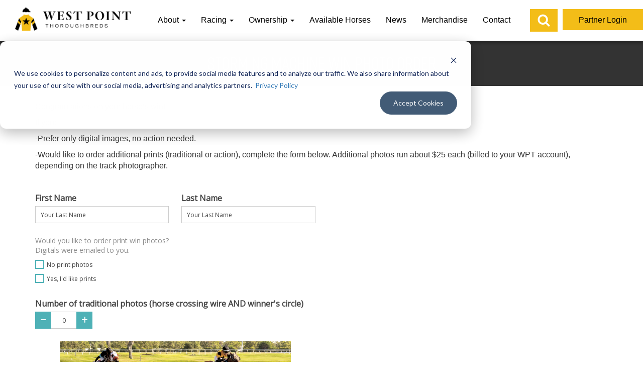

--- FILE ---
content_type: text/html; charset=UTF-8
request_url: https://www.westpointtb.com/storming-machine-win-photo-order/
body_size: 22096
content:


<!DOCTYPE html>

<html lang="en">
<head>
<meta name="google-site-verification" content="6N-yJrzvYZX8iV5fBLazFKA3CQ2pLYCAYRJngl2xEvA" />
<meta charset="utf-8">
<meta http-equiv="X-UA-Compatible" content="IE=edge">
<meta name="viewport" content="width=device-width, initial-scale=1">
	
	
	
<meta property="og:type" content="article">
<meta property="og:image" content="https://www.westpointtb.com/wp-content/themes/westpoint_theme/imgs/fb-default.gif

"/>
<meta property="fb:admins" content=""/>
<meta property="fb:page_id" content=""/>
<title>
Storming Machine Win Photo Order - West Point Thoroughbreds</title>
<link rel="apple-touch-icon" sizes="180x180" href="https://www.westpointtb.com/wp-content/themes/westpoint_theme/favicon_westpoint/apple-touch-icon.png">
<link rel="icon" type="image/png" sizes="32x32" href="https://www.westpointtb.com/wp-content/themes/westpoint_theme/favicon_westpoint/favicon-32x32.png">
<link rel="icon" type="image/png" sizes="16x16" href="https://www.westpointtb.com/wp-content/themes/westpoint_theme/favicon_westpoint/favicon-16x16.png">
<link rel="manifest" href="https://www.westpointtb.com/wp-content/themes/westpoint_theme/favicon_westpoint/site.webmanifest">
<link rel="mask-icon" href="https://www.westpointtb.com/wp-content/themes/westpoint_theme/favicon_westpoint/safari-pinned-tab.svg" color="#5bbad5">
<meta name="msapplication-TileColor" content="#da532c">
<meta name="theme-color" content="#ffffff">
<link rel="stylesheet" href="https://maxcdn.bootstrapcdn.com/bootstrap/3.3.7/css/bootstrap.min.css" integrity="sha384-BVYiiSIFeK1dGmJRAkycuHAHRg32OmUcww7on3RYdg4Va+PmSTsz/K68vbdEjh4u" crossorigin="anonymous">
<link href="https://use.fontawesome.com/releases/v5.0.6/css/all.css" rel="stylesheet">
<link rel="stylesheet" href="https://use.typekit.net/dlw1gyz.css">
<link href="https://www.westpointtb.com/wp-content/themes/westpoint_theme/style.css?v78" rel="stylesheet">

<!-- <link rel="stylesheet" href="https://cdn.jsdelivr.net/bxslider/4.2.12/jquery.bxslider.css">-->

<link rel="stylesheet" type="text/css" href="https://cdnjs.cloudflare.com/ajax/libs/slick-carousel/1.8.1/slick.css"/>
	
	
	
<!--[if lt IE 9]>

    <script src="https://oss.maxcdn.com/libs/html5shiv/3.7.0/html5shiv.js"></script>

    <script src="https://oss.maxcdn.com/libs/respond.js/1.4.2/respond.min.js"></script>

    <![endif]-->

<meta name='robots' content='noindex, follow' />
		<style>img:is([sizes="auto" i], [sizes^="auto," i]) { contain-intrinsic-size: 3000px 1500px }</style>
		
	<!-- This site is optimized with the Yoast SEO Premium plugin v24.1 (Yoast SEO v25.6) - https://yoast.com/wordpress/plugins/seo/ -->
	<link rel="canonical" href="https://www.westpointtb.com/storming-machine-win-photo-order/" />
	<meta property="og:locale" content="en_US" />
	<meta property="og:type" content="article" />
	<meta property="og:title" content="Storming Machine Win Photo Order" />
	<meta property="og:description" content="Congratulations on your horse&#8217;s win!  If you: -Prefer only digital images, no action needed. -Would like to order additional prints (traditional or action), complete the form below. Additional photos run [&hellip;]" />
	<meta property="og:url" content="https://www.westpointtb.com/storming-machine-win-photo-order/" />
	<meta property="og:site_name" content="West Point Thoroughbreds" />
	<meta property="article:publisher" content="http://westpointtbreds" />
	<meta property="article:modified_time" content="2023-08-17T15:42:36+00:00" />
	<meta name="twitter:card" content="summary_large_image" />
	<meta name="twitter:site" content="@westpointtbred" />
	<meta name="twitter:label1" content="Est. reading time" />
	<meta name="twitter:data1" content="1 minute" />
	<script type="application/ld+json" class="yoast-schema-graph">{"@context":"https://schema.org","@graph":[{"@type":"WebPage","@id":"https://www.westpointtb.com/storming-machine-win-photo-order/","url":"https://www.westpointtb.com/storming-machine-win-photo-order/","name":"Storming Machine Win Photo Order - West Point Thoroughbreds","isPartOf":{"@id":"https://www.westpointtb.com/#website"},"datePublished":"2023-07-18T13:49:45+00:00","dateModified":"2023-08-17T15:42:36+00:00","breadcrumb":{"@id":"https://www.westpointtb.com/storming-machine-win-photo-order/#breadcrumb"},"inLanguage":"en-US","potentialAction":[{"@type":"ReadAction","target":["https://www.westpointtb.com/storming-machine-win-photo-order/"]}]},{"@type":"BreadcrumbList","@id":"https://www.westpointtb.com/storming-machine-win-photo-order/#breadcrumb","itemListElement":[{"@type":"ListItem","position":1,"name":"Home","item":"https://www.westpointtb.com/"},{"@type":"ListItem","position":2,"name":"Storming Machine Win Photo Order"}]},{"@type":"WebSite","@id":"https://www.westpointtb.com/#website","url":"https://www.westpointtb.com/","name":"West Point Thoroughbreds","description":"Thoroughbred Horse Racing Partnerships &amp; Stables","publisher":{"@id":"https://www.westpointtb.com/#organization"},"potentialAction":[{"@type":"SearchAction","target":{"@type":"EntryPoint","urlTemplate":"https://www.westpointtb.com/?s={search_term_string}"},"query-input":{"@type":"PropertyValueSpecification","valueRequired":true,"valueName":"search_term_string"}}],"inLanguage":"en-US"},{"@type":"Organization","@id":"https://www.westpointtb.com/#organization","name":"West Point Thoroughbreds, Inc.","url":"https://www.westpointtb.com/","logo":{"@type":"ImageObject","inLanguage":"en-US","@id":"https://www.westpointtb.com/#/schema/logo/image/","url":"https://www.westpointtb.com/wp-content/uploads/2018/10/west_point_logo_digital_silk_transparent_bg.png","contentUrl":"https://www.westpointtb.com/wp-content/uploads/2018/10/west_point_logo_digital_silk_transparent_bg.png","width":4168,"height":3301,"caption":"West Point Thoroughbreds, Inc."},"image":{"@id":"https://www.westpointtb.com/#/schema/logo/image/"},"sameAs":["http://westpointtbreds","https://x.com/westpointtbred","https://www.instagram.com/westpointtbreds/","https://www.youtube.com/user/WestPointTBreds/"]}]}</script>
	<!-- / Yoast SEO Premium plugin. -->


<link rel='dns-prefetch' href='//js.hs-scripts.com' />
<link rel="alternate" type="application/rss+xml" title="West Point Thoroughbreds &raquo; Feed" href="https://www.westpointtb.com/feed/" />
<link rel="alternate" type="application/rss+xml" title="West Point Thoroughbreds &raquo; Comments Feed" href="https://www.westpointtb.com/comments/feed/" />
<link rel="alternate" type="text/calendar" title="West Point Thoroughbreds &raquo; iCal Feed" href="https://www.westpointtb.com/events/?ical=1" />
<script type="text/javascript">
/* <![CDATA[ */
window._wpemojiSettings = {"baseUrl":"https:\/\/s.w.org\/images\/core\/emoji\/15.0.3\/72x72\/","ext":".png","svgUrl":"https:\/\/s.w.org\/images\/core\/emoji\/15.0.3\/svg\/","svgExt":".svg","source":{"concatemoji":"https:\/\/www.westpointtb.com\/wp-includes\/js\/wp-emoji-release.min.js"}};
/*! This file is auto-generated */
!function(i,n){var o,s,e;function c(e){try{var t={supportTests:e,timestamp:(new Date).valueOf()};sessionStorage.setItem(o,JSON.stringify(t))}catch(e){}}function p(e,t,n){e.clearRect(0,0,e.canvas.width,e.canvas.height),e.fillText(t,0,0);var t=new Uint32Array(e.getImageData(0,0,e.canvas.width,e.canvas.height).data),r=(e.clearRect(0,0,e.canvas.width,e.canvas.height),e.fillText(n,0,0),new Uint32Array(e.getImageData(0,0,e.canvas.width,e.canvas.height).data));return t.every(function(e,t){return e===r[t]})}function u(e,t,n){switch(t){case"flag":return n(e,"\ud83c\udff3\ufe0f\u200d\u26a7\ufe0f","\ud83c\udff3\ufe0f\u200b\u26a7\ufe0f")?!1:!n(e,"\ud83c\uddfa\ud83c\uddf3","\ud83c\uddfa\u200b\ud83c\uddf3")&&!n(e,"\ud83c\udff4\udb40\udc67\udb40\udc62\udb40\udc65\udb40\udc6e\udb40\udc67\udb40\udc7f","\ud83c\udff4\u200b\udb40\udc67\u200b\udb40\udc62\u200b\udb40\udc65\u200b\udb40\udc6e\u200b\udb40\udc67\u200b\udb40\udc7f");case"emoji":return!n(e,"\ud83d\udc26\u200d\u2b1b","\ud83d\udc26\u200b\u2b1b")}return!1}function f(e,t,n){var r="undefined"!=typeof WorkerGlobalScope&&self instanceof WorkerGlobalScope?new OffscreenCanvas(300,150):i.createElement("canvas"),a=r.getContext("2d",{willReadFrequently:!0}),o=(a.textBaseline="top",a.font="600 32px Arial",{});return e.forEach(function(e){o[e]=t(a,e,n)}),o}function t(e){var t=i.createElement("script");t.src=e,t.defer=!0,i.head.appendChild(t)}"undefined"!=typeof Promise&&(o="wpEmojiSettingsSupports",s=["flag","emoji"],n.supports={everything:!0,everythingExceptFlag:!0},e=new Promise(function(e){i.addEventListener("DOMContentLoaded",e,{once:!0})}),new Promise(function(t){var n=function(){try{var e=JSON.parse(sessionStorage.getItem(o));if("object"==typeof e&&"number"==typeof e.timestamp&&(new Date).valueOf()<e.timestamp+604800&&"object"==typeof e.supportTests)return e.supportTests}catch(e){}return null}();if(!n){if("undefined"!=typeof Worker&&"undefined"!=typeof OffscreenCanvas&&"undefined"!=typeof URL&&URL.createObjectURL&&"undefined"!=typeof Blob)try{var e="postMessage("+f.toString()+"("+[JSON.stringify(s),u.toString(),p.toString()].join(",")+"));",r=new Blob([e],{type:"text/javascript"}),a=new Worker(URL.createObjectURL(r),{name:"wpTestEmojiSupports"});return void(a.onmessage=function(e){c(n=e.data),a.terminate(),t(n)})}catch(e){}c(n=f(s,u,p))}t(n)}).then(function(e){for(var t in e)n.supports[t]=e[t],n.supports.everything=n.supports.everything&&n.supports[t],"flag"!==t&&(n.supports.everythingExceptFlag=n.supports.everythingExceptFlag&&n.supports[t]);n.supports.everythingExceptFlag=n.supports.everythingExceptFlag&&!n.supports.flag,n.DOMReady=!1,n.readyCallback=function(){n.DOMReady=!0}}).then(function(){return e}).then(function(){var e;n.supports.everything||(n.readyCallback(),(e=n.source||{}).concatemoji?t(e.concatemoji):e.wpemoji&&e.twemoji&&(t(e.twemoji),t(e.wpemoji)))}))}((window,document),window._wpemojiSettings);
/* ]]> */
</script>
<style id='wp-emoji-styles-inline-css' type='text/css'>

	img.wp-smiley, img.emoji {
		display: inline !important;
		border: none !important;
		box-shadow: none !important;
		height: 1em !important;
		width: 1em !important;
		margin: 0 0.07em !important;
		vertical-align: -0.1em !important;
		background: none !important;
		padding: 0 !important;
	}
</style>
<link rel='stylesheet' id='wp-block-library-css' href='https://www.westpointtb.com/wp-includes/css/dist/block-library/style.min.css' type='text/css' media='all' />
<style id='classic-theme-styles-inline-css' type='text/css'>
/*! This file is auto-generated */
.wp-block-button__link{color:#fff;background-color:#32373c;border-radius:9999px;box-shadow:none;text-decoration:none;padding:calc(.667em + 2px) calc(1.333em + 2px);font-size:1.125em}.wp-block-file__button{background:#32373c;color:#fff;text-decoration:none}
</style>
<style id='global-styles-inline-css' type='text/css'>
:root{--wp--preset--aspect-ratio--square: 1;--wp--preset--aspect-ratio--4-3: 4/3;--wp--preset--aspect-ratio--3-4: 3/4;--wp--preset--aspect-ratio--3-2: 3/2;--wp--preset--aspect-ratio--2-3: 2/3;--wp--preset--aspect-ratio--16-9: 16/9;--wp--preset--aspect-ratio--9-16: 9/16;--wp--preset--color--black: #000000;--wp--preset--color--cyan-bluish-gray: #abb8c3;--wp--preset--color--white: #ffffff;--wp--preset--color--pale-pink: #f78da7;--wp--preset--color--vivid-red: #cf2e2e;--wp--preset--color--luminous-vivid-orange: #ff6900;--wp--preset--color--luminous-vivid-amber: #fcb900;--wp--preset--color--light-green-cyan: #7bdcb5;--wp--preset--color--vivid-green-cyan: #00d084;--wp--preset--color--pale-cyan-blue: #8ed1fc;--wp--preset--color--vivid-cyan-blue: #0693e3;--wp--preset--color--vivid-purple: #9b51e0;--wp--preset--gradient--vivid-cyan-blue-to-vivid-purple: linear-gradient(135deg,rgba(6,147,227,1) 0%,rgb(155,81,224) 100%);--wp--preset--gradient--light-green-cyan-to-vivid-green-cyan: linear-gradient(135deg,rgb(122,220,180) 0%,rgb(0,208,130) 100%);--wp--preset--gradient--luminous-vivid-amber-to-luminous-vivid-orange: linear-gradient(135deg,rgba(252,185,0,1) 0%,rgba(255,105,0,1) 100%);--wp--preset--gradient--luminous-vivid-orange-to-vivid-red: linear-gradient(135deg,rgba(255,105,0,1) 0%,rgb(207,46,46) 100%);--wp--preset--gradient--very-light-gray-to-cyan-bluish-gray: linear-gradient(135deg,rgb(238,238,238) 0%,rgb(169,184,195) 100%);--wp--preset--gradient--cool-to-warm-spectrum: linear-gradient(135deg,rgb(74,234,220) 0%,rgb(151,120,209) 20%,rgb(207,42,186) 40%,rgb(238,44,130) 60%,rgb(251,105,98) 80%,rgb(254,248,76) 100%);--wp--preset--gradient--blush-light-purple: linear-gradient(135deg,rgb(255,206,236) 0%,rgb(152,150,240) 100%);--wp--preset--gradient--blush-bordeaux: linear-gradient(135deg,rgb(254,205,165) 0%,rgb(254,45,45) 50%,rgb(107,0,62) 100%);--wp--preset--gradient--luminous-dusk: linear-gradient(135deg,rgb(255,203,112) 0%,rgb(199,81,192) 50%,rgb(65,88,208) 100%);--wp--preset--gradient--pale-ocean: linear-gradient(135deg,rgb(255,245,203) 0%,rgb(182,227,212) 50%,rgb(51,167,181) 100%);--wp--preset--gradient--electric-grass: linear-gradient(135deg,rgb(202,248,128) 0%,rgb(113,206,126) 100%);--wp--preset--gradient--midnight: linear-gradient(135deg,rgb(2,3,129) 0%,rgb(40,116,252) 100%);--wp--preset--font-size--small: 13px;--wp--preset--font-size--medium: 20px;--wp--preset--font-size--large: 36px;--wp--preset--font-size--x-large: 42px;--wp--preset--spacing--20: 0.44rem;--wp--preset--spacing--30: 0.67rem;--wp--preset--spacing--40: 1rem;--wp--preset--spacing--50: 1.5rem;--wp--preset--spacing--60: 2.25rem;--wp--preset--spacing--70: 3.38rem;--wp--preset--spacing--80: 5.06rem;--wp--preset--shadow--natural: 6px 6px 9px rgba(0, 0, 0, 0.2);--wp--preset--shadow--deep: 12px 12px 50px rgba(0, 0, 0, 0.4);--wp--preset--shadow--sharp: 6px 6px 0px rgba(0, 0, 0, 0.2);--wp--preset--shadow--outlined: 6px 6px 0px -3px rgba(255, 255, 255, 1), 6px 6px rgba(0, 0, 0, 1);--wp--preset--shadow--crisp: 6px 6px 0px rgba(0, 0, 0, 1);}:where(.is-layout-flex){gap: 0.5em;}:where(.is-layout-grid){gap: 0.5em;}body .is-layout-flex{display: flex;}.is-layout-flex{flex-wrap: wrap;align-items: center;}.is-layout-flex > :is(*, div){margin: 0;}body .is-layout-grid{display: grid;}.is-layout-grid > :is(*, div){margin: 0;}:where(.wp-block-columns.is-layout-flex){gap: 2em;}:where(.wp-block-columns.is-layout-grid){gap: 2em;}:where(.wp-block-post-template.is-layout-flex){gap: 1.25em;}:where(.wp-block-post-template.is-layout-grid){gap: 1.25em;}.has-black-color{color: var(--wp--preset--color--black) !important;}.has-cyan-bluish-gray-color{color: var(--wp--preset--color--cyan-bluish-gray) !important;}.has-white-color{color: var(--wp--preset--color--white) !important;}.has-pale-pink-color{color: var(--wp--preset--color--pale-pink) !important;}.has-vivid-red-color{color: var(--wp--preset--color--vivid-red) !important;}.has-luminous-vivid-orange-color{color: var(--wp--preset--color--luminous-vivid-orange) !important;}.has-luminous-vivid-amber-color{color: var(--wp--preset--color--luminous-vivid-amber) !important;}.has-light-green-cyan-color{color: var(--wp--preset--color--light-green-cyan) !important;}.has-vivid-green-cyan-color{color: var(--wp--preset--color--vivid-green-cyan) !important;}.has-pale-cyan-blue-color{color: var(--wp--preset--color--pale-cyan-blue) !important;}.has-vivid-cyan-blue-color{color: var(--wp--preset--color--vivid-cyan-blue) !important;}.has-vivid-purple-color{color: var(--wp--preset--color--vivid-purple) !important;}.has-black-background-color{background-color: var(--wp--preset--color--black) !important;}.has-cyan-bluish-gray-background-color{background-color: var(--wp--preset--color--cyan-bluish-gray) !important;}.has-white-background-color{background-color: var(--wp--preset--color--white) !important;}.has-pale-pink-background-color{background-color: var(--wp--preset--color--pale-pink) !important;}.has-vivid-red-background-color{background-color: var(--wp--preset--color--vivid-red) !important;}.has-luminous-vivid-orange-background-color{background-color: var(--wp--preset--color--luminous-vivid-orange) !important;}.has-luminous-vivid-amber-background-color{background-color: var(--wp--preset--color--luminous-vivid-amber) !important;}.has-light-green-cyan-background-color{background-color: var(--wp--preset--color--light-green-cyan) !important;}.has-vivid-green-cyan-background-color{background-color: var(--wp--preset--color--vivid-green-cyan) !important;}.has-pale-cyan-blue-background-color{background-color: var(--wp--preset--color--pale-cyan-blue) !important;}.has-vivid-cyan-blue-background-color{background-color: var(--wp--preset--color--vivid-cyan-blue) !important;}.has-vivid-purple-background-color{background-color: var(--wp--preset--color--vivid-purple) !important;}.has-black-border-color{border-color: var(--wp--preset--color--black) !important;}.has-cyan-bluish-gray-border-color{border-color: var(--wp--preset--color--cyan-bluish-gray) !important;}.has-white-border-color{border-color: var(--wp--preset--color--white) !important;}.has-pale-pink-border-color{border-color: var(--wp--preset--color--pale-pink) !important;}.has-vivid-red-border-color{border-color: var(--wp--preset--color--vivid-red) !important;}.has-luminous-vivid-orange-border-color{border-color: var(--wp--preset--color--luminous-vivid-orange) !important;}.has-luminous-vivid-amber-border-color{border-color: var(--wp--preset--color--luminous-vivid-amber) !important;}.has-light-green-cyan-border-color{border-color: var(--wp--preset--color--light-green-cyan) !important;}.has-vivid-green-cyan-border-color{border-color: var(--wp--preset--color--vivid-green-cyan) !important;}.has-pale-cyan-blue-border-color{border-color: var(--wp--preset--color--pale-cyan-blue) !important;}.has-vivid-cyan-blue-border-color{border-color: var(--wp--preset--color--vivid-cyan-blue) !important;}.has-vivid-purple-border-color{border-color: var(--wp--preset--color--vivid-purple) !important;}.has-vivid-cyan-blue-to-vivid-purple-gradient-background{background: var(--wp--preset--gradient--vivid-cyan-blue-to-vivid-purple) !important;}.has-light-green-cyan-to-vivid-green-cyan-gradient-background{background: var(--wp--preset--gradient--light-green-cyan-to-vivid-green-cyan) !important;}.has-luminous-vivid-amber-to-luminous-vivid-orange-gradient-background{background: var(--wp--preset--gradient--luminous-vivid-amber-to-luminous-vivid-orange) !important;}.has-luminous-vivid-orange-to-vivid-red-gradient-background{background: var(--wp--preset--gradient--luminous-vivid-orange-to-vivid-red) !important;}.has-very-light-gray-to-cyan-bluish-gray-gradient-background{background: var(--wp--preset--gradient--very-light-gray-to-cyan-bluish-gray) !important;}.has-cool-to-warm-spectrum-gradient-background{background: var(--wp--preset--gradient--cool-to-warm-spectrum) !important;}.has-blush-light-purple-gradient-background{background: var(--wp--preset--gradient--blush-light-purple) !important;}.has-blush-bordeaux-gradient-background{background: var(--wp--preset--gradient--blush-bordeaux) !important;}.has-luminous-dusk-gradient-background{background: var(--wp--preset--gradient--luminous-dusk) !important;}.has-pale-ocean-gradient-background{background: var(--wp--preset--gradient--pale-ocean) !important;}.has-electric-grass-gradient-background{background: var(--wp--preset--gradient--electric-grass) !important;}.has-midnight-gradient-background{background: var(--wp--preset--gradient--midnight) !important;}.has-small-font-size{font-size: var(--wp--preset--font-size--small) !important;}.has-medium-font-size{font-size: var(--wp--preset--font-size--medium) !important;}.has-large-font-size{font-size: var(--wp--preset--font-size--large) !important;}.has-x-large-font-size{font-size: var(--wp--preset--font-size--x-large) !important;}
:where(.wp-block-post-template.is-layout-flex){gap: 1.25em;}:where(.wp-block-post-template.is-layout-grid){gap: 1.25em;}
:where(.wp-block-columns.is-layout-flex){gap: 2em;}:where(.wp-block-columns.is-layout-grid){gap: 2em;}
:root :where(.wp-block-pullquote){font-size: 1.5em;line-height: 1.6;}
</style>
<style id='woocommerce-inline-inline-css' type='text/css'>
.woocommerce form .form-row .required { visibility: visible; }
</style>
<link rel='stylesheet' id='search-filter-plugin-styles-css' href='https://www.westpointtb.com/wp-content/plugins/search-filter-pro/public/assets/css/search-filter.min.css?ver=2.5.12' type='text/css' media='all' />
<link rel='stylesheet' id='brands-styles-css' href='https://www.westpointtb.com/wp-content/plugins/woocommerce/assets/css/brands.css?ver=9.8.5' type='text/css' media='all' />
<link rel='stylesheet' id='wpdreams-asl-basic-css' href='https://www.westpointtb.com/wp-content/plugins/ajax-search-lite/css/style.basic.css?ver=4.13.4' type='text/css' media='all' />
<style id='wpdreams-asl-basic-inline-css' type='text/css'>

					div[id*='ajaxsearchlitesettings'].searchsettings .asl_option_inner label {
						font-size: 0px !important;
						color: rgba(0, 0, 0, 0);
					}
					div[id*='ajaxsearchlitesettings'].searchsettings .asl_option_inner label:after {
						font-size: 11px !important;
						position: absolute;
						top: 0;
						left: 0;
						z-index: 1;
					}
					.asl_w_container {
						width: 100%;
						margin: 0px 0px 0px 0px;
						min-width: 200px;
					}
					div[id*='ajaxsearchlite'].asl_m {
						width: 100%;
					}
					div[id*='ajaxsearchliteres'].wpdreams_asl_results div.resdrg span.highlighted {
						font-weight: bold;
						color: rgba(217, 49, 43, 1);
						background-color: rgba(238, 238, 238, 1);
					}
					div[id*='ajaxsearchliteres'].wpdreams_asl_results .results img.asl_image {
						width: 70px;
						height: 70px;
						object-fit: cover;
					}
					div[id*='ajaxsearchlite'].asl_r .results {
						max-height: none;
					}
					div[id*='ajaxsearchlite'].asl_r {
						position: absolute;
					}
				
						div.asl_r.asl_w.vertical .results .item::after {
							display: block;
							position: absolute;
							bottom: 0;
							content: '';
							height: 1px;
							width: 100%;
							background: #D8D8D8;
						}
						div.asl_r.asl_w.vertical .results .item.asl_last_item::after {
							display: none;
						}
					
</style>
<link rel='stylesheet' id='wpdreams-asl-instance-css' href='https://www.westpointtb.com/wp-content/plugins/ajax-search-lite/css/style-underline.css?ver=4.13.4' type='text/css' media='all' />
<link rel='stylesheet' id='ms-main-css' href='https://www.westpointtb.com/wp-content/plugins/masterslider/public/assets/css/masterslider.main.css?ver=3.7.8' type='text/css' media='all' />
<link rel='stylesheet' id='ms-custom-css' href='https://www.westpointtb.com/wp-content/uploads/masterslider/custom.css?ver=68.3' type='text/css' media='all' />
<script type="text/javascript" src="https://www.westpointtb.com/wp-includes/js/jquery/jquery.min.js?ver=3.7.1" id="jquery-core-js"></script>
<script type="text/javascript" src="https://www.westpointtb.com/wp-includes/js/jquery/jquery-migrate.min.js?ver=3.4.1" id="jquery-migrate-js"></script>
<script type="text/javascript" id="search-filter-plugin-build-js-extra">
/* <![CDATA[ */
var SF_LDATA = {"ajax_url":"https:\/\/www.westpointtb.com\/wp-admin\/admin-ajax.php","home_url":"https:\/\/www.westpointtb.com\/","extensions":[]};
/* ]]> */
</script>
<script type="text/javascript" src="https://www.westpointtb.com/wp-content/plugins/search-filter-pro/public/assets/js/search-filter-build.min.js?ver=2.5.12" id="search-filter-plugin-build-js"></script>
<script type="text/javascript" src="https://www.westpointtb.com/wp-content/plugins/search-filter-pro/public/assets/js/chosen.jquery.min.js?ver=2.5.12" id="search-filter-plugin-chosen-js"></script>
<link rel="https://api.w.org/" href="https://www.westpointtb.com/wp-json/" /><link rel="alternate" title="JSON" type="application/json" href="https://www.westpointtb.com/wp-json/wp/v2/pages/387871" /><link rel="EditURI" type="application/rsd+xml" title="RSD" href="https://www.westpointtb.com/xmlrpc.php?rsd" />

<link rel='shortlink' href='https://www.westpointtb.com/?p=387871' />
<link rel="alternate" title="oEmbed (JSON)" type="application/json+oembed" href="https://www.westpointtb.com/wp-json/oembed/1.0/embed?url=https%3A%2F%2Fwww.westpointtb.com%2Fstorming-machine-win-photo-order%2F" />
<link rel="alternate" title="oEmbed (XML)" type="text/xml+oembed" href="https://www.westpointtb.com/wp-json/oembed/1.0/embed?url=https%3A%2F%2Fwww.westpointtb.com%2Fstorming-machine-win-photo-order%2F&#038;format=xml" />
			<!-- DO NOT COPY THIS SNIPPET! Start of Page Analytics Tracking for HubSpot WordPress plugin v11.3.21-->
			<script class="hsq-set-content-id" data-content-id="standard-page">
				var _hsq = _hsq || [];
				_hsq.push(["setContentType", "standard-page"]);
			</script>
			<!-- DO NOT COPY THIS SNIPPET! End of Page Analytics Tracking for HubSpot WordPress plugin -->
			<script>var ms_grabbing_curosr='https://www.westpointtb.com/wp-content/plugins/masterslider/public/assets/css/common/grabbing.cur',ms_grab_curosr='https://www.westpointtb.com/wp-content/plugins/masterslider/public/assets/css/common/grab.cur';</script>
<meta name="generator" content="MasterSlider 3.7.8 - Responsive Touch Image Slider" />

<link rel="alternate" type="application/rss+xml" title="Podcast RSS feed" href="https://www.westpointtb.com/feed/podcast" />

<script type="text/javascript">
(function(url){
	if(/(?:Chrome\/26\.0\.1410\.63 Safari\/537\.31|WordfenceTestMonBot)/.test(navigator.userAgent)){ return; }
	var addEvent = function(evt, handler) {
		if (window.addEventListener) {
			document.addEventListener(evt, handler, false);
		} else if (window.attachEvent) {
			document.attachEvent('on' + evt, handler);
		}
	};
	var removeEvent = function(evt, handler) {
		if (window.removeEventListener) {
			document.removeEventListener(evt, handler, false);
		} else if (window.detachEvent) {
			document.detachEvent('on' + evt, handler);
		}
	};
	var evts = 'contextmenu dblclick drag dragend dragenter dragleave dragover dragstart drop keydown keypress keyup mousedown mousemove mouseout mouseover mouseup mousewheel scroll'.split(' ');
	var logHuman = function() {
		if (window.wfLogHumanRan) { return; }
		window.wfLogHumanRan = true;
		var wfscr = document.createElement('script');
		wfscr.type = 'text/javascript';
		wfscr.async = true;
		wfscr.src = url + '&r=' + Math.random();
		(document.getElementsByTagName('head')[0]||document.getElementsByTagName('body')[0]).appendChild(wfscr);
		for (var i = 0; i < evts.length; i++) {
			removeEvent(evts[i], logHuman);
		}
	};
	for (var i = 0; i < evts.length; i++) {
		addEvent(evts[i], logHuman);
	}
})('//www.westpointtb.com/?wordfence_lh=1&hid=1F391D1D0A3B7E68BBC4089D970EC63C');
</script><meta name="tec-api-version" content="v1"><meta name="tec-api-origin" content="https://www.westpointtb.com"><link rel="alternate" href="https://www.westpointtb.com/wp-json/tribe/events/v1/" />	<noscript><style>.woocommerce-product-gallery{ opacity: 1 !important; }</style></noscript>
					<link rel="preconnect" href="https://fonts.gstatic.com" crossorigin />
				<link rel="preload" as="style" href="//fonts.googleapis.com/css?family=Open+Sans&display=swap" />
								<link rel="stylesheet" href="//fonts.googleapis.com/css?family=Open+Sans&display=swap" media="all" />
						<style type="text/css" id="wp-custom-css">
			/*Woocommerce / Store Fixes */
.woocommerce #respond input#submit.alt, .woocommerce a.button.alt, .woocommerce button.button.alt, .woocommerce input.button.alt,
.woocommerce #respond input#submit, .woocommerce a.button, .woocommerce button.button, .woocommerce input.button {
  background-color:#f3bd18 !important;
  border:2px solid #f3bd18 !important;
  color:#000 !important;
  }

.input-text .qty .text {
  padding-top:6px !important;
  padding-bottom:6px !important;
  margin-right:10px !important;
  }

#order_review_heading {
	margin-top: 40px;
	margin-bottom: 20px;}

/* Hide Coupon */
.coupon {display: none !important;}		</style>
		

<!-- Google tag (gtag.js) -->
<script async src="https://www.googletagmanager.com/gtag/js?id=G-3K1S78SRFW"></script>
<script>
  window.dataLayer = window.dataLayer || [];
  function gtag(){dataLayer.push(arguments);}
  gtag('js', new Date());

  gtag('config', 'G-3K1S78SRFW');
</script>

<script>(function(){

      window._fbds = window._fbds || {};

      _fbds.pixelId = 1417777951806772;

      var fbds = document.createElement('script');

      fbds.async = true;

      fbds.src = '//connect.facebook.net/en_US/fbds.js';

      var s = document.getElementsByTagName('script')[0];

      s.parentNode.insertBefore(fbds, s);

    })();

    window._fbq = window._fbq || [];

    window._fbq.push(["track", "PixelInitialized", {}]);

    </script>
<noscript>
<img height="1" width="1" border="0" alt="Facebook Connect" style="display:none" src="https://www.facebook.com/tr?id=1417777951806772&amp;ev=NoScript" />
</noscript>


</head>

<body class="page-template-default page page-id-387871 theme-westpoint_theme _masterslider _msp_version_3.7.8 wc-braintree-body woocommerce-no-js tribe-no-js">
	
	
			      		<div class="loader-wrap">
	<div class="lds-spinner"><div></div><div></div><div></div><div></div><div></div><div></div><div></div><div></div><div></div><div></div><div></div><div></div></div>
	</div>
	<script>
	jQuery(window).on("load",function(){
     jQuery(".loader-wrap").fadeOut("slow");
});
	</script>
      <div id="header">
  <nav class="navbar navbar-default navbar-fixed-top" role="navigation">
        <div class="nav-center">
      <div class="container-fluid">
        <div class="navbar-header">
          <button type="button" class="navbar-toggle collapsed" data-toggle="collapse" data-target="#header-collapse">
          <div id="nav-icon4"> <span></span> <span></span> <span></span> <span></span> </div>
          </button>
          <a href="https://www.westpointtb.com/" class="navbar-brand"><img src="https://www.westpointtb.com/wp-content/themes/westpoint_theme/imgs/logo-large-v2.png" class="img-responsive"></a> </div>
        <div class="collapse navbar-collapse" id="header-collapse">
          <ul id="top-navigation" class="nav navbar-nav"><li id="menu-item-15" class="menu-item menu-item-type-post_type menu-item-object-page menu-item-has-children menu-item-15 dropdown"><a title="About" class="dropdown-toggle" data-width="480" href="#" data-toggle="dropdown" data-hover="dropdown" aria-haspopup="true">About <span class="caret"></span></a>
<ul role="menu" class=" dropdown-menu">
	<li id="menu-item-169" class="menu-item menu-item-type-post_type menu-item-object-page menu-item-169"><a title="Accomplishments" data-width="480" href="https://www.westpointtb.com/about/accomplishments/">Accomplishments</a></li>
	<li id="menu-item-374971" class="menu-item menu-item-type-post_type menu-item-object-page menu-item-374971"><a title="Flightline Journey" data-width="480" href="https://www.westpointtb.com/flightline/">Flightline Journey</a></li>
	<li id="menu-item-85145" class="menu-item menu-item-type-post_type menu-item-object-page menu-item-85145"><a title="WPT Kentucky Derby" data-width="480" href="https://www.westpointtb.com/kentucky-derby/">WPT Kentucky Derby</a></li>
	<li id="menu-item-168" class="menu-item menu-item-type-post_type menu-item-object-page menu-item-168"><a title="Team" data-width="480" href="https://www.westpointtb.com/about/team/">Team</a></li>
	<li id="menu-item-61671" class="menu-item menu-item-type-custom menu-item-object-custom menu-item-61671"><a title="Trainers" data-width="480" href="https://www.westpointtb.com/about/trainers/">Trainers</a></li>
	<li id="menu-item-167" class="menu-item menu-item-type-post_type menu-item-object-page menu-item-167"><a title="Racehorse Retirement" data-width="480" href="https://www.westpointtb.com/about/black-and-gold-fund/">Racehorse Retirement</a></li>
</ul>
</li>
<li id="menu-item-19" class="menu-item menu-item-type-post_type menu-item-object-page menu-item-has-children menu-item-19 dropdown"><a title="Racing" class="dropdown-toggle" data-width="480" href="#" data-toggle="dropdown" data-hover="dropdown" aria-haspopup="true">Racing <span class="caret"></span></a>
<ul role="menu" class=" dropdown-menu">
	<li id="menu-item-58151" class="menu-item menu-item-type-post_type menu-item-object-page menu-item-58151"><a title="Races &amp; Stats" data-width="480" href="https://www.westpointtb.com/racing/">Races &#038; Stats</a></li>
	<li id="menu-item-58149" class="menu-item menu-item-type-post_type menu-item-object-page menu-item-58149"><a title="Horse Roster" data-width="480" href="https://www.westpointtb.com/racing/horse-roster/">Horse Roster</a></li>
</ul>
</li>
<li id="menu-item-60817" class="menu-item menu-item-type-custom menu-item-object-custom menu-item-has-children menu-item-60817 dropdown"><a title="Ownership" class="dropdown-toggle" data-width="480" href="#" data-toggle="dropdown" data-hover="dropdown" aria-haspopup="true">Ownership <span class="caret"></span></a>
<ul role="menu" class=" dropdown-menu">
	<li id="menu-item-18" class="menu-item menu-item-type-post_type menu-item-object-page menu-item-18"><a title="Ownership" data-width="480" href="https://www.westpointtb.com/ownership/">Ownership</a></li>
	<li id="menu-item-425903" class="menu-item menu-item-type-post_type menu-item-object-page menu-item-425903"><a title="Our Story" data-width="480" href="https://www.westpointtb.com/our-story/">Our Story</a></li>
	<li id="menu-item-60820" class="menu-item menu-item-type-post_type menu-item-object-page menu-item-60820"><a title="Why Choose West Point Thoroughbreds?" data-width="480" href="https://www.westpointtb.com/why-choose-west-point-thoroughbreds/">Why Choose West Point Thoroughbreds?</a></li>
	<li id="menu-item-60818" class="menu-item menu-item-type-post_type menu-item-object-page menu-item-60818"><a title="FAQ" data-width="480" href="https://www.westpointtb.com/ownership/faq/">FAQ</a></li>
	<li id="menu-item-60819" class="menu-item menu-item-type-post_type menu-item-object-page menu-item-60819"><a title="Benefits" data-width="480" href="https://www.westpointtb.com/ownership/racehorse-ownership-benefits/">Benefits</a></li>
	<li id="menu-item-61293" class="menu-item menu-item-type-post_type menu-item-object-page menu-item-61293"><a title="Financials" data-width="480" href="https://www.westpointtb.com/ownership/horse-racing-syndicates-how-they-work/">Financials</a></li>
	<li id="menu-item-413541" class="menu-item menu-item-type-post_type menu-item-object-page menu-item-413541"><a title="Available Horses" data-width="480" href="https://www.westpointtb.com/available-horses/">Available Horses</a></li>
</ul>
</li>
<li id="menu-item-17" class="menu-item menu-item-type-post_type menu-item-object-page menu-item-17"><a title="Available Horses" data-width="480" href="https://www.westpointtb.com/available-horses/">Available Horses</a></li>
<li id="menu-item-413545" class="menu-item menu-item-type-post_type menu-item-object-page menu-item-413545"><a title="News" data-width="480" href="https://www.westpointtb.com/horse-news/">News</a></li>
<li id="menu-item-162558" class="menu-item menu-item-type-custom menu-item-object-custom menu-item-162558"><a title="Merchandise" target="_blank" data-width="480" href="https://westpointtb.myshopify.com/">Merchandise</a></li>
<li id="menu-item-16" class="menu-item menu-item-type-post_type menu-item-object-page menu-item-16"><a title="Contact" data-width="480" href="https://www.westpointtb.com/contact/">Contact</a></li>
</ul>          <ul class="searchsignin nav navbar-nav navbar-right">
            <li id="search"><a href="#" data-toggle="modal" data-target="#myModal"><img src="https://www.westpointtb.com/wp-content/themes/westpoint_theme/imgs/icon-search.png"></a> </li>
                        <li id="login"> <a href="/mywpt">Partner Login </a> </li>
                      </ul>
        </div>
      </div>
    </div>
  </nav>
</div>
<div id="mobile-menu">
  <nav class="navbar navbar-default navbar-fixed-top" role="navigation">
        <div class="nav-center">
      <div class="container">
        <div class="navbar-header">
          <button type="button" class="navbar-toggle collapsed" data-toggle="collapse" data-target="#header-collapse2">
          <div id="nav-icon3"> <span></span> <span></span> <span></span> <span></span> </div>
          </button>
          <a href="https://www.westpointtb.com/" class="navbar-brand"><img src="https://www.westpointtb.com/wp-content/themes/westpoint_theme/imgs/logo-large-v2.png" class="img-responsive"></a> </div>
        <div class="collapse navbar-collapse" id="header-collapse2">
          <ul id="mobile-nav" class="nav navbar-nav"><li id="menu-item-59369" class="menu-item menu-item-type-post_type menu-item-object-page menu-item-59369"><a title=" Racing" data-width="480" href="https://www.westpointtb.com/racing/"><img src="https://www.westpointtb.com/wp-content/themes/westpoint_theme/imgs/menu-silks.png"> Racing</a></li>
<li id="menu-item-60557" class="menu-item menu-item-type-custom menu-item-object-custom menu-item-60557"><a title=" Horse Roster" data-width="480" href="/horse-roster/"><img src="https://www.westpointtb.com/wp-content/themes/westpoint_theme/imgs/roster.png"> Horse Roster</a></li>
<li id="menu-item-59372" class="menu-item menu-item-type-post_type menu-item-object-page menu-item-has-children menu-item-59372 dropdown"><a title="  More Info" class="dropdown-toggle" data-width="480" href="#" data-toggle="dropdown" data-hover="dropdown" aria-haspopup="true"><img src="https://www.westpointtb.com/wp-content/themes/westpoint_theme/imgs/icon-menu-info.png">  More Info <span class="caret"></span></a>
<ul role="menu" class=" dropdown-menu">
	<li id="menu-item-93125" class="menu-item menu-item-type-post_type menu-item-object-page menu-item-93125"><a title="Team" data-width="480" href="https://www.westpointtb.com/about/team/">Team</a></li>
	<li id="menu-item-93126" class="menu-item menu-item-type-post_type menu-item-object-page menu-item-93126"><a title="Trainers" data-width="480" href="https://www.westpointtb.com/about/trainers/">Trainers</a></li>
	<li id="menu-item-98617" class="menu-item menu-item-type-custom menu-item-object-custom menu-item-98617"><a title="Merchandise" target="_blank" data-width="480" href="https://westpointtb.myshopify.com/">Merchandise</a></li>
</ul>
</li>
<li id="menu-item-59370" class="menu-item menu-item-type-post_type menu-item-object-page menu-item-59370"><a title="   News" data-width="480" href="https://www.westpointtb.com/horse-news/"><img src="https://www.westpointtb.com/wp-content/themes/westpoint_theme/imgs/icon-menu-np.png">   News</a></li>
<li id="menu-item-86445" class="menu-item menu-item-type-custom menu-item-object-custom menu-item-86445"><a title=" Available Horses" data-width="480" href="/available-horses"><img src="https://www.westpointtb.com/wp-content/themes/westpoint_theme/imgs/roster.png"> Available Horses</a></li>
<li id="menu-item-59374" class="menu-item menu-item-type-post_type menu-item-object-page menu-item-59374"><a title=" Ownership" data-width="480" href="https://www.westpointtb.com/ownership/"><img src="https://www.westpointtb.com/wp-content/themes/westpoint_theme/imgs/icon-menu-hs.png"> Ownership</a></li>
<li id="menu-item-59375" class="menu-item menu-item-type-post_type menu-item-object-page menu-item-59375"><a title="   MYWPT" data-width="480" href="https://www.westpointtb.com/mywpt/"><img src="https://www.westpointtb.com/wp-content/themes/westpoint_theme/imgs/icon-menu-star.png">   MYWPT</a></li>
<li id="menu-item-59377" class="menu-item menu-item-type-post_type menu-item-object-page menu-item-59377"><a title="    Contact" data-width="480" href="https://www.westpointtb.com/contact/"><img src="https://www.westpointtb.com/wp-content/themes/westpoint_theme/imgs/icon-menu-com.png">    Contact</a></li>
</ul>          <div id="mobile-bottom">
            <div class="container-fluid">
              <div class="row">
                <div id="social-mobile-icons">
                  <div class="col-xs-4"> <a href="https://www.facebook.com/pages/Mount-Laurel-NJ/West-Point-Thoroughbreds-Inc/35667248934" target="_blank" title="Follow us on Facebook"><img src="https://www.westpointtb.com/wp-content/themes/westpoint_theme/imgs/icon-menu-fb.png"></a> </div>
                  <div class="col-xs-4"> <a href="https://twitter.com/westpointtbred" target="_blank" title="Follow us on Twitter"><img src="https://www.westpointtb.com/wp-content/themes/westpoint_theme/imgs/icon-menu-tw.png"></a> </div>
                  <div class="col-xs-4"> <a href="https://www.youtube.com/user/WestPointTBreds" target="_blank" title="Follow us on Youtube"><img src="https://www.westpointtb.com/wp-content/themes/westpoint_theme/imgs/icon-menu-yt.png"></a> </div>
                </div>
              </div>
            </div>
            <!--container--> 
            
          </div>
        </div>
      </div>
    </div>
  </nav>
</div>
          <header id="default-page-header">
    <div class="container">
      <h1 class="page-title">
        Storming Machine Win Photo Order      </h1>
    </div>
  </header>




  <div class="container">
    <div class="page">
<p><span style="font-weight: 400;">Congratulations on your horse&#8217;s win! </span></p>
<p><span style="font-weight: 400;">If you:</span></p>
<p><span style="font-weight: 400;">-Prefer only digital images, no action needed.</span></p>
<p>-Would like to order additional prints (traditional or action), complete the form below. A<span style="font-weight: 400;">dditional photos run about $25 each (billed to your WPT account), depending on the track photographer. </span></p>
<p>&nbsp;</p>
<style type="text/css">.super-form:not(.super-initialized) *:not(.super-load-icon) { visibility: hidden !important; }</style><div id="super-form-388543" style="margin:0px 0px 0px 0px;" class="super-form super-form-388543  super-default-squared super-field-size-medium" data-field-size="medium"><span class="super-load-icon"></span><form tabindex="0" autocomplete="on" enctype="multipart/form-data"><input type="hidden" name="sf_nonce" value="" /><input type="text" name="super_hp" size="25" value="" /><div class="super-shortcode super-field super-hidden"><input class="super-shortcode-field" type="hidden" value="388543" name="hidden_form_id" /></div><div class="super-grid super-shortcode"><div class="super-shortcode super_one_full super-column grid-level-0 column-number-1 first-column "><div class="super-grid super-shortcode"><div class="super-shortcode super_one_half super-column grid-level-1 column-number-1 first-column "><div class="super-grid super-shortcode"><div class="super-shortcode super_one_half super-column grid-level-2 column-number-1 first-column "><div class="super-shortcode super-field super-text super-has-only-label   super-ungrouped  "><div class="super-label super-bottom-margin">First Name</div><div class="super-field-wrapper "><input tabindex="-1" class="super-shortcode-field" type="text" name="First_name" data-oname="First_name" data-validation="empty" data-email="First Name" data-exclude="0" data-absolute-default="" data-default-value="" placeholder="Your Last Name" /></div><div class="super-error-msg">Field is required!</div><div class="super-empty-error-msg">Field is required!</div></div><div class="super-shortcode super-field super-checkbox super-has-only-desc   super-ungrouped   display-vertical"><div class="super-description">Would you like to order print win photos? Digitals were emailed to you.</div><div class="super-field-wrapper "><div class="super-items-list"><label class="super-item" ><span class="super-before"><span class="super-after"></span></span><input type="checkbox" value="No print photos" /><div>No print photos</div></label><label class="super-item" ><span class="super-before"><span class="super-after"></span></span><input type="checkbox" value="Yes, I&#039;d like prints" /><div>Yes, I'd like prints</div></label></div><input class="super-shortcode-field" type="hidden" name="Opt_Out" value="" data-oname="Opt_Out" data-email="Opt Out" data-exclude="0" data-absolute-default="" data-default-value="" data-maxlength="1" data-minlength="1" /></div><div class="super-error-msg">Field is required!</div><div class="super-empty-error-msg">Field is required!</div></div></div><div class="super-shortcode super_one_half super-column grid-level-2 column-number-2  "><div class="super-shortcode super-field super-text super-has-only-label   super-ungrouped  "><div class="super-label super-bottom-margin">Last Name</div><div class="super-field-wrapper "><input tabindex="-1" class="super-shortcode-field" type="text" name="last_name" data-oname="last_name" data-validation="empty" data-email="Last Name:" data-exclude="0" data-absolute-default="" data-default-value="" placeholder="Your Last Name" /></div><div class="super-error-msg">Field is required!</div><div class="super-empty-error-msg">Field is required!</div></div></div></div><div class="super-shortcode super-field super-quantity super-has-only-label   super-ungrouped   super-conditional-visible" data-conditional-action="hide" data-conditional-trigger="all"><div class="super-label super-bottom-margin">Number of traditional photos (horse crossing wire AND winner's circle)</div><div class="super-quantity-field-wrap"><span class="super-minus-button super-noselect"><i>-</i></span><div style="width:50px;" class="super-field-wrapper "><input tabindex="-1" class="super-shortcode-field" type="text" name="Traditional" value="0" data-steps="1" data-oname="Traditional" data-may-be-empty="true" data-email="Quantity:" data-exclude="0" data-absolute-default="0" data-default-value="0" data-minnumber="0" data-maxnumber="100" /></div><span class="super-plus-button super-noselect"><i>+</i></span></div><textarea class="super-conditional-logic" data-fields="{Opt_Out}">[{"field":"{Opt_Out}","logic":"equal","value":"No print photos","and_method":"","field_and":"","logic_and":"","value_and":""}]</textarea><div class="super-error-msg">Field is required!</div><div class="super-empty-error-msg">Field is required!</div></div><div class="super-shortcode super-field super-image   super-ungrouped  align-center super-conditional-visible" data-conditional-action="hide" data-conditional-trigger="all"><div class="super-image align-center" itemscope="itemscope" itemtype="https://schema.org/ImageObject"><div class="super-image-inner"><img decoding="async" src="https://www.westpointtb.com/wp-content/uploads/2023/08/STORMING-MACHINE-scaled.jpg" alt="" title="STORMING MACHINE" itemprop="contentURL" style="max-height:450px;max-width:460px;"></a></div></div><textarea class="super-conditional-logic" data-fields="{Opt_Out}">[{"field":"{Opt_Out}","logic":"equal","value":"No print photos","and_method":"","field_and":"","logic_and":"","value_and":""}]</textarea></div><div class="super-shortcode super-field super-quantity super-has-only-label   super-ungrouped   super-conditional-visible" data-conditional-action="hide" data-conditional-trigger="all"><div class="super-label super-bottom-margin">Number of action photos (horse crossing wire)</div><div class="super-quantity-field-wrap"><span class="super-minus-button super-noselect"><i>-</i></span><div style="width:50px;" class="super-field-wrapper "><input tabindex="-1" class="super-shortcode-field" type="text" name="Action" value="0" data-steps="1" data-oname="Action" data-may-be-empty="true" data-email="Quantity:" data-exclude="0" data-absolute-default="0" data-default-value="0" data-minnumber="0" data-maxnumber="100" /></div><span class="super-plus-button super-noselect"><i>+</i></span></div><textarea class="super-conditional-logic" data-fields="{Opt_Out}">[{"field":"{Opt_Out}","logic":"equal","value":"No print photos","and_method":"","field_and":"","logic_and":"","value_and":""}]</textarea><div class="super-error-msg">Field is required!</div><div class="super-empty-error-msg">Field is required!</div></div><div class="super-shortcode super-field super-image   super-ungrouped  align-center super-conditional-visible" data-conditional-action="hide" data-conditional-trigger="all"><div class="super-image align-center" itemscope="itemscope" itemtype="https://schema.org/ImageObject"><div class="super-image-inner"><img decoding="async" src="https://www.westpointtb.com/wp-content/uploads/2023/08/STORMING-MACHINE-ACT-scaled.jpg" alt="" title="STORMING MACHINE ACT" itemprop="contentURL" style="max-height:450px;max-width:460px;"></a></div></div><textarea class="super-conditional-logic" data-fields="{Opt_Out}">[{"field":"{Opt_Out}","logic":"equal","value":"No print photos","and_method":"","field_and":"","logic_and":"","value_and":""}]</textarea></div></div></div></div></div><div data-color="#000000" data-light="#141414" data-dark="#000000" data-hover-color="#f3bd18" data-hover-light="#ffd12c" data-hover-dark="#d59f00" data-font="#ffffff" data-font-hover="#000000" data-radius="square" data-type="flat" class="super-extra-shortcode super-shortcode super-field super-button super-clear-none super-form-button super-radius-square super-type-flat super-button-medium super-button-align-left super-button-width-auto"><div data-href="" class="super-button-wrap no_link"><div class="super-button-name" data-action="submit" data-normal="Submit" data-loading="Loading...">Submit</div><span class="super-after"></span></div></div></form></div>
			
    </div>
</div>
  
</div>
</div>



<div id="footer">
  <div class="container-fluid footer-container">
    <div class="row">
      <div class="col-xs-12 footer-top">

      <h1>THE GOLD STANDARD IN RACING PARTNERSHIPS&reg;</h1>

      </div>
    </div>

    <div class="row">
      <div class="col-md-3">
        <div class="row">
          <div class="col-md-12 col-sm-6 logo-col">
            <img src="https://www.westpointtb.com/wp-content/themes/westpoint_theme/imgs/footer-logo.png" class="img-responsive">
          </div>

          <div class="col-md-12 col-sm-65 logo-col">
            <p>&copy; 2025 West Point Thoroughbreds, Inc. All rights reserved.</p>
            <p> We are not affiliated with the Military Academy at West Point.</p>
			  <p id="privacy"><a href="/privacy-policy/" target="_blank">Privacy Policy</a>
          </div>
        </div>
      </div>

      <div class="col-md-8 mid-col">
        <div class="row">
          <div class="col-sm-3 col-xs-6 footer-links">
            <div class="footer-widget-title">Navigation</div>
              <ul id="footer-navigation" class="list-unstyled"><li id="menu-item-59205" class="menu-item menu-item-type-post_type menu-item-object-page menu-item-59205"><a title="About" data-width="480" href="https://www.westpointtb.com/about/accomplishments/">About</a></li>
<li id="menu-item-59207" class="menu-item menu-item-type-post_type menu-item-object-page menu-item-59207"><a title="Racing" data-width="480" href="https://www.westpointtb.com/racing/">Racing</a></li>
<li id="menu-item-59206" class="menu-item menu-item-type-post_type menu-item-object-page menu-item-59206"><a title="Ownership" data-width="480" href="https://www.westpointtb.com/ownership/">Ownership</a></li>
<li id="menu-item-59208" class="menu-item menu-item-type-post_type menu-item-object-page menu-item-59208"><a title="Available Horses" data-width="480" href="https://www.westpointtb.com/available-horses/">Available Horses</a></li>
<li id="menu-item-59211" class="menu-item menu-item-type-post_type menu-item-object-page menu-item-59211"><a title="Contact" data-width="480" href="https://www.westpointtb.com/contact/">Contact</a></li>
</ul>          </div>

          <div class="col-sm-3 col-xs-6 footer-contact">
            <div class="footer-widget-title">Contact</div><div class="textwidget custom-html-widget">245 Washington Street 
PO Box 4698
Saratoga Springs, NY 12866

<br><a href="tel:5185836638">(518) 583-6638</a>
<br>
<a href="/cdn-cgi/l/email-protection#274e494148675042545357484e495353450944484a"><span class="__cf_email__" data-cfemail="71181f171e3106140205011e181f0505135f121e1c">[email&#160;protected]</span></a></div>          </div>

          <div class="col-sm-3 col-xs-6 regional-offices">
            <div class="footer-widget-title">Regional Locations</div><div class="textwidget custom-html-widget"><ul>
	<li>Brooklyn, NY</li>
	<li>Fort Lauderdale, FL</li>
 	<li>Louisville/Lexington, KY</li>
 	<li>Bowling Green, KY</li>
 	<li>Washington, D.C.</li>
 	
</ul></div>          </div>

          <div class="col-sm-3 col-xs-6 social-col">
            <div class="footer-widget-title">Follow Us</div>
            <ul class="list-inline">
                              <li><a href="https://www.facebook.com/westpointtbreds/" target="_blank" title="Follow us on Facebook"><div class="soc-icon-fb"></div></a></li>
                                <li><a href="https://twitter.com/westpointtbred" target="_blank" title="Follow us on Twitter"><div class="soc-icon-tw"></div></a></li>
                              <li><a href="https://www.youtube.com/user/WestPointTBreds" target="_blank" title="Follow us on Youtube"><div class="soc-icon-yt"></div></a></li>
                              <li><a href="https://www.instagram.com/westpointtbreds/" target="_blank" title="Follow us on Instagram"><div class="soc-icon-ig"></div></a></li>
              
            </ul>
            <a href="/newsletter-signup/" class="btn btn-default">Newsletter Signup</a>
          </div>
        </div>
      </div>
    </div>
  </div> <!-- footer container -->

  <div class="footer-bottom">
    Created by <a href="//www.pmadv.com">PM Advertising</a> |
          <a href="/wp-login.php">Login</a>
        </div>

</div> <!-- footer -->


<div id="searchbox">
  <!-- Modal -->
  <div class="modal fade" id="myModal" tabindex="-1" role="dialog" aria-labelledby="myModalLabel">
    <div class="modal-dialog" role="document">
      <div class="modal-content">
        <button type="button" class="close" data-dismiss="modal" aria-label="Close"><span aria-hidden="true">&times;</span></button>
        <div class="modal-body">
          <div class="asl_w_container asl_w_container_1" data-id="1" data-instance="1">
	<div id='ajaxsearchlite1'
		data-id="1"
		data-instance="1"
		class="asl_w asl_m asl_m_1 asl_m_1_1">
		<div class="probox">

	
	<div class='prosettings' style='display:none;' data-opened=0>
				<div class='innericon'>
			<svg version="1.1" xmlns="http://www.w3.org/2000/svg" xmlns:xlink="http://www.w3.org/1999/xlink" x="0px" y="0px" width="22" height="22" viewBox="0 0 512 512" enable-background="new 0 0 512 512" xml:space="preserve">
					<polygon transform = "rotate(90 256 256)" points="142.332,104.886 197.48,50 402.5,256 197.48,462 142.332,407.113 292.727,256 "/>
				</svg>
		</div>
	</div>

	
	
	<div class='proinput'>
		<form role="search" action='#' autocomplete="off"
				aria-label="Search form">
			<input aria-label="Search input"
					type='search' class='orig'
					tabindex="0"
					name='phrase'
					placeholder='Search here..'
					value=''
					autocomplete="off"/>
			<input aria-label="Search autocomplete input"
					type='text'
					class='autocomplete'
					tabindex="-1"
					name='phrase'
					value=''
					autocomplete="off" disabled/>
			<input type='submit' value="Start search" style='width:0; height: 0; visibility: hidden;'>
		</form>
	</div>

	
	
	<button class='promagnifier' tabindex="0" aria-label="Search magnifier button">
				<span class='innericon' style="display:block;">
			<svg version="1.1" xmlns="http://www.w3.org/2000/svg" xmlns:xlink="http://www.w3.org/1999/xlink" x="0px" y="0px" width="22" height="22" viewBox="0 0 512 512" enable-background="new 0 0 512 512" xml:space="preserve">
					<path d="M460.355,421.59L353.844,315.078c20.041-27.553,31.885-61.437,31.885-98.037
						C385.729,124.934,310.793,50,218.686,50C126.58,50,51.645,124.934,51.645,217.041c0,92.106,74.936,167.041,167.041,167.041
						c34.912,0,67.352-10.773,94.184-29.158L419.945,462L460.355,421.59z M100.631,217.041c0-65.096,52.959-118.056,118.055-118.056
						c65.098,0,118.057,52.959,118.057,118.056c0,65.096-52.959,118.056-118.057,118.056C153.59,335.097,100.631,282.137,100.631,217.041
						z"/>
				</svg>
		</span>
	</button>

	
	
	<div class='proloading'>

		<div class="asl_loader"><div class="asl_loader-inner asl_simple-circle"></div></div>

			</div>

			<div class='proclose'>
			<svg version="1.1" xmlns="http://www.w3.org/2000/svg" xmlns:xlink="http://www.w3.org/1999/xlink" x="0px"
				y="0px"
				width="12" height="12" viewBox="0 0 512 512" enable-background="new 0 0 512 512"
				xml:space="preserve">
				<polygon points="438.393,374.595 319.757,255.977 438.378,137.348 374.595,73.607 255.995,192.225 137.375,73.622 73.607,137.352 192.246,255.983 73.622,374.625 137.352,438.393 256.002,319.734 374.652,438.378 "/>
			</svg>
		</div>
	
	
</div>	</div>
	<div class='asl_data_container' style="display:none !important;">
		<div class="asl_init_data wpdreams_asl_data_ct"
	style="display:none !important;"
	id="asl_init_id_1"
	data-asl-id="1"
	data-asl-instance="1"
	data-settings="{&quot;homeurl&quot;:&quot;https:\/\/www.westpointtb.com\/&quot;,&quot;resultstype&quot;:&quot;vertical&quot;,&quot;resultsposition&quot;:&quot;hover&quot;,&quot;itemscount&quot;:4,&quot;charcount&quot;:0,&quot;highlight&quot;:false,&quot;highlightWholewords&quot;:true,&quot;singleHighlight&quot;:false,&quot;scrollToResults&quot;:{&quot;enabled&quot;:false,&quot;offset&quot;:0},&quot;resultareaclickable&quot;:1,&quot;autocomplete&quot;:{&quot;enabled&quot;:true,&quot;lang&quot;:&quot;en&quot;,&quot;trigger_charcount&quot;:0},&quot;mobile&quot;:{&quot;menu_selector&quot;:&quot;#menu-toggle&quot;},&quot;trigger&quot;:{&quot;click&quot;:&quot;results_page&quot;,&quot;click_location&quot;:&quot;same&quot;,&quot;update_href&quot;:false,&quot;return&quot;:&quot;ajax_search&quot;,&quot;return_location&quot;:&quot;same&quot;,&quot;facet&quot;:true,&quot;type&quot;:true,&quot;redirect_url&quot;:&quot;?s={phrase}&quot;,&quot;delay&quot;:300},&quot;animations&quot;:{&quot;pc&quot;:{&quot;settings&quot;:{&quot;anim&quot;:&quot;fadedrop&quot;,&quot;dur&quot;:300},&quot;results&quot;:{&quot;anim&quot;:&quot;fadedrop&quot;,&quot;dur&quot;:300},&quot;items&quot;:&quot;voidanim&quot;},&quot;mob&quot;:{&quot;settings&quot;:{&quot;anim&quot;:&quot;fadedrop&quot;,&quot;dur&quot;:300},&quot;results&quot;:{&quot;anim&quot;:&quot;fadedrop&quot;,&quot;dur&quot;:300},&quot;items&quot;:&quot;voidanim&quot;}},&quot;autop&quot;:{&quot;state&quot;:true,&quot;phrase&quot;:&quot;&quot;,&quot;count&quot;:&quot;1&quot;},&quot;resPage&quot;:{&quot;useAjax&quot;:false,&quot;selector&quot;:&quot;#main&quot;,&quot;trigger_type&quot;:true,&quot;trigger_facet&quot;:true,&quot;trigger_magnifier&quot;:false,&quot;trigger_return&quot;:false},&quot;resultsSnapTo&quot;:&quot;left&quot;,&quot;results&quot;:{&quot;width&quot;:&quot;auto&quot;,&quot;width_tablet&quot;:&quot;auto&quot;,&quot;width_phone&quot;:&quot;auto&quot;},&quot;settingsimagepos&quot;:&quot;right&quot;,&quot;closeOnDocClick&quot;:true,&quot;overridewpdefault&quot;:true,&quot;override_method&quot;:&quot;get&quot;}"></div>
	<div id="asl_hidden_data">
		<svg style="position:absolute" height="0" width="0">
			<filter id="aslblur">
				<feGaussianBlur in="SourceGraphic" stdDeviation="4"/>
			</filter>
		</svg>
		<svg style="position:absolute" height="0" width="0">
			<filter id="no_aslblur"></filter>
		</svg>
	</div>
	</div>

	<div id='ajaxsearchliteres1'
	class='vertical wpdreams_asl_results asl_w asl_r asl_r_1 asl_r_1_1'>

	
	<div class="results">

		
		<div class="resdrg">
		</div>

		
	</div>

	
	
</div>

	<div id='__original__ajaxsearchlitesettings1'
		data-id="1"
		class="searchsettings wpdreams_asl_settings asl_w asl_s asl_s_1">
		<form name='options'
		aria-label="Search settings form"
		autocomplete = 'off'>

	
	
	<input type="hidden" name="filters_changed" style="display:none;" value="0">
	<input type="hidden" name="filters_initial" style="display:none;" value="1">

	<div class="asl_option_inner hiddend">
		<input type='hidden' name='qtranslate_lang' id='qtranslate_lang'
				value='0'/>
	</div>

	
	
	<fieldset class="asl_sett_scroll">
		<legend style="display: none;">Generic selectors</legend>
		<div class="asl_option" tabindex="0">
			<div class="asl_option_inner">
				<input type="checkbox" value="exact"
						aria-label="Exact matches only"
						name="asl_gen[]" />
				<div class="asl_option_checkbox"></div>
			</div>
			<div class="asl_option_label">
				Exact matches only			</div>
		</div>
		<div class="asl_option" tabindex="0">
			<div class="asl_option_inner">
				<input type="checkbox" value="title"
						aria-label="Search in title"
						name="asl_gen[]"  checked="checked"/>
				<div class="asl_option_checkbox"></div>
			</div>
			<div class="asl_option_label">
				Search in title			</div>
		</div>
		<div class="asl_option" tabindex="0">
			<div class="asl_option_inner">
				<input type="checkbox" value="content"
						aria-label="Search in content"
						name="asl_gen[]"  checked="checked"/>
				<div class="asl_option_checkbox"></div>
			</div>
			<div class="asl_option_label">
				Search in content			</div>
		</div>
		<div class="asl_option_inner hiddend">
			<input type="checkbox" value="excerpt"
					aria-label="Search in excerpt"
					name="asl_gen[]" />
			<div class="asl_option_checkbox"></div>
		</div>
	</fieldset>
	<fieldset class="asl_sett_scroll">
		<legend style="display: none;">Post Type Selectors</legend>
					<div class="asl_option_inner hiddend">
				<input type="checkbox" value="post"
						aria-label="Hidden option, ignore please"
						name="customset[]" checked="checked"/>
			</div>
						<div class="asl_option_inner hiddend">
				<input type="checkbox" value="page"
						aria-label="Hidden option, ignore please"
						name="customset[]" checked="checked"/>
			</div>
				</fieldset>
	</form>
	</div>
</div>
        </div>
      </div>
    </div>
  </div>
</div>



<!--<div class="nl-signup-pop" style="display: none;" id="nl-signup-box">
  <div class="nl-signup-outer">
    <div class="nl-signup-inside">
      <img src="https://www.westpointtb.com/wp-content/themes/westpoint_theme/imgs/nl-box-logo-black.png" class="img-responsive">
      <h2>SIGN UP FOR OUR <strong>EMAIL NEWSLETTER</strong></h2>
      <h4>UPDATES | SPECIAL OFFERS | NEWS</h4>
		<p>PLUS WE'LL SEND YOU INFO ABOUT EXPLORING OWNERSHIP YOU CAN REVIEW AT YOUR OWN PACE. EDUCATION IS A HUGE PART OF THE WPT EXPERIENCE. </p>
      <hr>
      <div class="container-fluid">
        <div class="row">
          <div class="col-sm-7">

            <script charset="utf-8" type="text/javascript" src="//js.hsforms.net/forms/v2-legacy.js"></script>

            <script charset="utf-8" type="text/javascript" src="//js.hsforms.net/forms/v2.js"></script>
            <script>
              hbspt.forms.create({
              portalId: "116958",
              formId: "8edfe049-c376-45e0-8e74-8e428f9b475d",
              css: "",
              sfdcCampaignId: "70132000000tbxgAAA",

              });
            </script>
          </div>


          <div class="col-sm-5">
          <div id="nl-signup-img">  <img src="https://horses.westpointtb.com/hs-fs/hub/116958/file-2436406484-jpg/westpointtb-cover-20150121_(1).jpg" class="img-responsive" style="width: 100%;">
          </div>
        </div>
      </div>
    </div>
  </div>
	</div>
</div><--nl-signup-box-->



<script data-cfasync="false" src="/cdn-cgi/scripts/5c5dd728/cloudflare-static/email-decode.min.js"></script><script src="https://maxcdn.bootstrapcdn.com/bootstrap/3.3.7/js/bootstrap.min.js" integrity="sha384-Tc5IQib027qvyjSMfHjOMaLkfuWVxZxUPnCJA7l2mCWNIpG9mGCD8wGNIcPD7Txa" crossorigin="anonymous"></script>

 


<!--<script type="text/javascript" src="https://ajax.googleapis.com/ajax/libs/angularjs/1.4.6/angular.min.js" crossorigin="anonymous" defer></script>
<script src="https://www.westpointtb.com/wp-content/themes/westpoint_theme/js/angular-scroll-spy.js" crossorigin="anonymous" defer></script>-->
<script src="https://www.westpointtb.com/wp-content/themes/westpoint_theme/js/countUp.js" crossorigin="anonymous" defer></script>
<script src="https://cdn.rawgit.com/vast-engineering/jquery-popup-overlay/1.7.13/jquery.popupoverlay.js" crossorigin="anonymous" defer></script>
<script src="https://www.westpointtb.com/wp-content/themes/westpoint_theme/js/functions.js"></script>


 



 



    


    
<!--<script src="https://www.westpointtb.com/wp-content/themes/westpoint_theme/js/smooth-scroll.js "crossorigin="anonymous" defer></script>-->
<script src="https://www.westpointtb.com/wp-content/themes/westpoint_theme/js/bootstrap-hover-dropdown.min.js" crossorigin="anonymous" defer></script>
<script src="https://www.westpointtb.com/wp-content/themes/westpoint_theme/js/html5lightbox/html5lightbox.js" crossorigin="anonymous" defer></script>
<script type="text/javascript" src="https://cdnjs.cloudflare.com/ajax/libs/slick-carousel/1.8.1/slick.min.js" crossorigin="anonymous" defer></script>
<script src="https://www.westpointtb.com/wp-content/themes/westpoint_theme/js/js.cookie.js" crossorigin="anonymous" defer></script>

  <!--wpt-pop-up-->

	      <script>
  jQuery(document).ready(function($){
	  //	$("#upcoming-races-sort").tablesorter( {sortList: [[0,0]]} );

	//$("#race-chart-sort").tablesorter( {} );

	    $('.slider').slick({
    infinite: true,
   slidesToShow: 5,
   slidesToScroll: 5
  });


  $('.syndicate-available').slick({
    infinite: true,
   slidesToShow: 1,
   slidesToScroll: 1,
	  autoplay: true,
prevArrow:"<span class='glyphicon glyphicon-chevron-left' aria-hidden='true' id='arrow-prev-synd'></span>",
nextArrow:"<span class='glyphicon glyphicon-chevron-right' aria-hidden='true' id='arrow-next-synd'></span>",
  });



	    jQuery('.horse-gallery').slick({
    infinite: true,
    slidesToShow: 3,
    slidesToScroll: 1,
    prevArrow:"<span class='glyphicon glyphicon-chevron-left' aria-hidden='true' id='arrow-prev-pg'></span>",
    nextArrow:"<span class='glyphicon glyphicon-chevron-right' aria-hidden='true' id='arrow-next-pg'></span>",
  });

  });
</script>

      

	      



 <!--<script type="text/javascript" src="//s7.addthis.com/js/300/addthis_widget.js#pubid=ra-5d8a33d519c9d85e" defer></script>
Removed per Erin's request 12/22/22
-->





		<script>
		( function ( body ) {
			'use strict';
			body.className = body.className.replace( /\btribe-no-js\b/, 'tribe-js' );
		} )( document.body );
		</script>
		<script> /* <![CDATA[ */var tribe_l10n_datatables = {"aria":{"sort_ascending":": activate to sort column ascending","sort_descending":": activate to sort column descending"},"length_menu":"Show _MENU_ entries","empty_table":"No data available in table","info":"Showing _START_ to _END_ of _TOTAL_ entries","info_empty":"Showing 0 to 0 of 0 entries","info_filtered":"(filtered from _MAX_ total entries)","zero_records":"No matching records found","search":"Search:","all_selected_text":"All items on this page were selected. ","select_all_link":"Select all pages","clear_selection":"Clear Selection.","pagination":{"all":"All","next":"Next","previous":"Previous"},"select":{"rows":{"0":"","_":": Selected %d rows","1":": Selected 1 row"}},"datepicker":{"dayNames":["Sunday","Monday","Tuesday","Wednesday","Thursday","Friday","Saturday"],"dayNamesShort":["Sun","Mon","Tue","Wed","Thu","Fri","Sat"],"dayNamesMin":["S","M","T","W","T","F","S"],"monthNames":["January","February","March","April","May","June","July","August","September","October","November","December"],"monthNamesShort":["January","February","March","April","May","June","July","August","September","October","November","December"],"monthNamesMin":["Jan","Feb","Mar","Apr","May","Jun","Jul","Aug","Sep","Oct","Nov","Dec"],"nextText":"Next","prevText":"Prev","currentText":"Today","closeText":"Done","today":"Today","clear":"Clear"}};/* ]]> */ </script>	<script type='text/javascript'>
		(function () {
			var c = document.body.className;
			c = c.replace(/woocommerce-no-js/, 'woocommerce-js');
			document.body.className = c;
		})();
	</script>
	<link rel='stylesheet' id='wc-blocks-style-css' href='https://www.westpointtb.com/wp-content/plugins/woocommerce/assets/client/blocks/wc-blocks.css?ver=wc-9.8.5' type='text/css' media='all' />
<link rel='stylesheet' id='font-awesome-v5.9-css' href='https://www.westpointtb.com/wp-content/plugins/super-forms/assets/css/fonts/css/all.min.css?ver=6.3.312' type='text/css' media='all' />
<link rel='stylesheet' id='super-elements-css' href='https://www.westpointtb.com/wp-content/plugins/super-forms/assets/css/frontend/elements.css?ver=6.3.312' type='text/css' media='all' />
<script type="text/javascript" id="leadin-script-loader-js-js-extra">
/* <![CDATA[ */
var leadin_wordpress = {"userRole":"visitor","pageType":"page","leadinPluginVersion":"11.3.21"};
/* ]]> */
</script>
<script type="text/javascript" src="https://js.hs-scripts.com/116958.js?integration=WordPress&amp;ver=11.3.21" id="leadin-script-loader-js-js"></script>
<script type="text/javascript" src="https://www.westpointtb.com/wp-includes/js/jquery/ui/core.min.js?ver=1.13.3" id="jquery-ui-core-js"></script>
<script type="text/javascript" src="https://www.westpointtb.com/wp-includes/js/jquery/ui/datepicker.min.js?ver=1.13.3" id="jquery-ui-datepicker-js"></script>
<script type="text/javascript" id="jquery-ui-datepicker-js-after">
/* <![CDATA[ */
jQuery(function(jQuery){jQuery.datepicker.setDefaults({"closeText":"Close","currentText":"Today","monthNames":["January","February","March","April","May","June","July","August","September","October","November","December"],"monthNamesShort":["Jan","Feb","Mar","Apr","May","Jun","Jul","Aug","Sep","Oct","Nov","Dec"],"nextText":"Next","prevText":"Previous","dayNames":["Sunday","Monday","Tuesday","Wednesday","Thursday","Friday","Saturday"],"dayNamesShort":["Sun","Mon","Tue","Wed","Thu","Fri","Sat"],"dayNamesMin":["S","M","T","W","T","F","S"],"dateFormat":"MM d, yy","firstDay":1,"isRTL":false});});
/* ]]> */
</script>
<script type="text/javascript" id="wd-asl-ajaxsearchlite-js-before">
/* <![CDATA[ */
window.ASL = typeof window.ASL !== 'undefined' ? window.ASL : {}; window.ASL.wp_rocket_exception = "DOMContentLoaded"; window.ASL.ajaxurl = "https:\/\/www.westpointtb.com\/wp-admin\/admin-ajax.php"; window.ASL.backend_ajaxurl = "https:\/\/www.westpointtb.com\/wp-admin\/admin-ajax.php"; window.ASL.asl_url = "https:\/\/www.westpointtb.com\/wp-content\/plugins\/ajax-search-lite\/"; window.ASL.detect_ajax = 1; window.ASL.media_query = 4780; window.ASL.version = 4780; window.ASL.pageHTML = ""; window.ASL.additional_scripts = []; window.ASL.script_async_load = false; window.ASL.init_only_in_viewport = true; window.ASL.font_url = "https:\/\/www.westpointtb.com\/wp-content\/plugins\/ajax-search-lite\/css\/fonts\/icons2.woff2"; window.ASL.highlight = {"enabled":false,"data":[]}; window.ASL.analytics = {"method":0,"tracking_id":"","string":"?ajax_search={asl_term}","event":{"focus":{"active":true,"action":"focus","category":"ASL","label":"Input focus","value":"1"},"search_start":{"active":false,"action":"search_start","category":"ASL","label":"Phrase: {phrase}","value":"1"},"search_end":{"active":true,"action":"search_end","category":"ASL","label":"{phrase} | {results_count}","value":"1"},"magnifier":{"active":true,"action":"magnifier","category":"ASL","label":"Magnifier clicked","value":"1"},"return":{"active":true,"action":"return","category":"ASL","label":"Return button pressed","value":"1"},"facet_change":{"active":false,"action":"facet_change","category":"ASL","label":"{option_label} | {option_value}","value":"1"},"result_click":{"active":true,"action":"result_click","category":"ASL","label":"{result_title} | {result_url}","value":"1"}}};
window.ASL_INSTANCES = [];window.ASL_INSTANCES[1] = {"homeurl":"https:\/\/www.westpointtb.com\/","resultstype":"vertical","resultsposition":"hover","itemscount":4,"charcount":0,"highlight":false,"highlightWholewords":true,"singleHighlight":false,"scrollToResults":{"enabled":false,"offset":0},"resultareaclickable":1,"autocomplete":{"enabled":true,"lang":"en","trigger_charcount":0},"mobile":{"menu_selector":"#menu-toggle"},"trigger":{"click":"results_page","click_location":"same","update_href":false,"return":"ajax_search","return_location":"same","facet":true,"type":true,"redirect_url":"?s={phrase}","delay":300},"animations":{"pc":{"settings":{"anim":"fadedrop","dur":300},"results":{"anim":"fadedrop","dur":300},"items":"voidanim"},"mob":{"settings":{"anim":"fadedrop","dur":300},"results":{"anim":"fadedrop","dur":300},"items":"voidanim"}},"autop":{"state":true,"phrase":"","count":"1"},"resPage":{"useAjax":false,"selector":"#main","trigger_type":true,"trigger_facet":true,"trigger_magnifier":false,"trigger_return":false},"resultsSnapTo":"left","results":{"width":"auto","width_tablet":"auto","width_phone":"auto"},"settingsimagepos":"right","closeOnDocClick":true,"overridewpdefault":true,"override_method":"get"};
/* ]]> */
</script>
<script type="text/javascript" src="https://www.westpointtb.com/wp-content/plugins/ajax-search-lite/js/min/plugin/merged/asl.min.js?ver=4780" id="wd-asl-ajaxsearchlite-js"></script>
<script type="text/javascript" src="https://www.westpointtb.com/wp-content/plugins/woocommerce/assets/js/sourcebuster/sourcebuster.min.js?ver=9.8.5" id="sourcebuster-js-js"></script>
<script type="text/javascript" id="wc-order-attribution-js-extra">
/* <![CDATA[ */
var wc_order_attribution = {"params":{"lifetime":1.0e-5,"session":30,"base64":false,"ajaxurl":"https:\/\/www.westpointtb.com\/wp-admin\/admin-ajax.php","prefix":"wc_order_attribution_","allowTracking":true},"fields":{"source_type":"current.typ","referrer":"current_add.rf","utm_campaign":"current.cmp","utm_source":"current.src","utm_medium":"current.mdm","utm_content":"current.cnt","utm_id":"current.id","utm_term":"current.trm","utm_source_platform":"current.plt","utm_creative_format":"current.fmt","utm_marketing_tactic":"current.tct","session_entry":"current_add.ep","session_start_time":"current_add.fd","session_pages":"session.pgs","session_count":"udata.vst","user_agent":"udata.uag"}};
/* ]]> */
</script>
<script type="text/javascript" src="https://www.westpointtb.com/wp-content/plugins/woocommerce/assets/js/frontend/order-attribution.min.js?ver=9.8.5" id="wc-order-attribution-js"></script>
<script type="text/javascript" id="super-common-js-extra">
/* <![CDATA[ */
var super_common_i18n = {"ajaxurl":"\/wp-admin\/admin-ajax.php","preload":"1","duration":"500","dynamic_functions":{"before_validating_form_hook":[{"name":"init_replace_datepicker_default_value_tags"},{"name":"conditional_logic"},{"name":"google_maps_init"},{"name":"init_replace_html_tags"},{"name":"init_replace_post_url_tags"},{"name":"init_calculator"}],"after_validating_form_hook":[],"after_initializing_forms_hook":[{"name":"init_replace_datepicker_default_value_tags"},{"name":"conditional_logic"},{"name":"google_maps_init"},{"name":"init_replace_html_tags"},{"name":"init_replace_post_url_tags"},{"name":"init_calculator"}],"after_field_change_blur_hook":[{"name":"init_replace_datepicker_default_value_tags"},{"name":"conditional_logic"},{"name":"calculate_distance"},{"name":"google_maps_init"},{"name":"init_replace_html_tags"},{"name":"init_replace_post_url_tags"},{"name":"init_calculator"},{"name":"refresh_signature"}],"after_email_send_hook":[{"name":"init_set_expiration_cookie_on_submit_popup"}],"after_responsive_form_hook":[{"name":"init_responsive_popup"},{"name":"refresh_signatures"}],"after_form_data_collected_hook":[{"name":"init_calculator_update_data_value"}],"after_duplicate_column_fields_hook":[],"before_submit_button_click_hook":[{"name":"init_check_submit_button_close_popup"}],"after_preview_loaded_hook":[{"name":"init_show_preview_popup"}],"after_form_cleared_hook":[{"name":"init_clear_signatures"}],"before_scrolling_to_error_hook":[{"name":"init_before_scrolling_to_error_popup"}],"before_scrolling_to_message_hook":[{"name":"init_before_scrolling_to_message_popup"}],"after_duplicating_column_hook":[{"name":"init_calculator_update_math"},{"name":"init_calculator_after_duplicating_column"},{"name":"init_signature_after_duplicating_column"}],"after_appending_duplicated_column_hook":[{"name":"init_remove_initialized_class"}],"before_submit_hook":[],"after_init_common_fields":[{"name":"init_distance_calculators"},{"name":"init_color_pickers"},{"name":"init_carouseljs"},{"name":"init_tooltips"},{"name":"init_datepicker"},{"name":"init_adaptive_placeholder"},{"name":"init_masked_input"},{"name":"init_currency_input"},{"name":"init_colorpicker"},{"name":"init_slider_field"},{"name":"init_button_colors"},{"name":"init_text_editors"},{"name":"init_fileupload_fields"},{"name":"init_international_phonenumber_fields"},{"name":"google_maps_init"},{"name":"set_keyword_tags_width"},{"name":"rating"},{"name":"init_signature"}],"after_init_calculator_hook":[{"name":"conditional_logic"}]},"loadingOverlay":{"processing":"Processing form data...","uploading_files":"Uploading files...","generating_pdf":"Generating PDF file...","completed":"Completed!","close":"Close","redirecting":"Redirecting..."},"loading":"Loading...","tab_index_exclusion":".super-prev-multipart,.super-next-multipart,.super-calculator,.super-spacer,.super-divider,.super-recaptcha,.super-heading,.super-image,.hidden,.super-hidden,.super-html,.super-pdf_page_break","elementor":{"notice":"Notice","msg":"when using Elementor, you must use the native Super Forms Widget or Shortcode Widget to display your forms"},"directions":{"next":"Next","prev":"Prev"},"errors":{"failed_to_process_data":"Failed to process data, please try again","file_upload":{"upload_limit_reached":"Upload limit reached!","upload_size_limit_reached":"Upload size limit reached!","incorrect_file_extension":"Sorry, file extension is not allowed!","filesize_too_big":"Filesize is too big"},"distance_calculator":{"zero_results":"Sorry, no distance could be calculated based on entered data. Please enter a valid address or zipcode.","error":"Something went wrong while calculating the distance."}},"ga_tracking":"","super_int_phone_utils":"https:\/\/www.westpointtb.com\/wp-content\/plugins\/super-forms\/assets\/js\/frontend\/int-phone-utils.js"};
/* ]]> */
</script>
<script type="text/javascript" src="https://www.westpointtb.com/wp-content/plugins/super-forms/assets/js/common.js?ver=6.3.312" id="super-common-js"></script>
<script type="text/javascript" id="super-elements-js-extra">
/* <![CDATA[ */
var super_elements_i18n = {"ajaxurl":"\/wp-admin\/admin-ajax.php","failed_to_process_data":"Failed to process data, please try again","tab_index_exclusion":".super-prev-multipart,.super-next-multipart,.super-calculator,.super-spacer,.super-divider,.super-recaptcha,.super-heading,.super-image,.hidden,.super-hidden,.super-html,.super-pdf_page_break","monthNames":["January","February","March","April","May","June","July","August","September","October","November","December"],"monthNamesShort":["Jan","Feb","Mar","Apr","May","Jun","Jul","Aug","Sep","Oct","Nov","Dec"],"dayNames":["Sunday","Monday","Tuesday","Wednesday","Thursday","Friday","Saturday"],"dayNamesShort":["Sun","Mon","Tue","Wed","Thu","Fri","Sat"],"dayNamesMin":["Su","Mo","Tu","We","Th","Fr","Sa"],"weekHeader":"Wk"};
/* ]]> */
</script>
<script type="text/javascript" src="https://www.westpointtb.com/wp-content/plugins/super-forms/assets/js/frontend/elements.js?ver=6.3.312" id="super-elements-js"></script>
<script type="text/javascript" id="super-frontend-common-js-extra">
/* <![CDATA[ */
var super_frontend_common_i18n = {"includes_url":"https:\/\/www.westpointtb.com\/wp-includes\/","plugin_url":"https:\/\/www.westpointtb.com\/wp-content\/plugins\/super-forms\/"};
/* ]]> */
</script>
<script type="text/javascript" src="https://www.westpointtb.com/wp-content/plugins/super-forms/assets/js/frontend/common.js?ver=6.3.312" id="super-frontend-common-js"></script>
<style type="text/css">
.super-form-388543 .super-msg.super-error,
.super-form-388543 .super-msg.super-success {
    margin: 0px 0px 30px 0px;
}
.super-form-388543.super-window-first-responsiveness .super-multipart-steps,
.super-form-388543.super-window-second-responsiveness .super-multipart-steps,
.super-form-388543.super-window-third-responsiveness .super-multipart-steps {
    display:none;
}

.super-form-388543 .super-shortcode-field,
.super-form-388543 .super-keyword-filter,
.super-form-388543 .super-keyword-tag,
.super-form-388543 .super-no-results,
.super-form-388543 .super-item,
.super-form-388543 .super-toggle,
.super-form-388543 .super-toggle-off,
.super-form-388543 .super-toggle-on,
.super-form-388543 .super-color,
.super-form-388543 .super-fileupload-button,
.super-form-388543 .super-msg,
.super-form-388543 .super-error-msg,
.super-form-388543 .super-empty-error-msg,
.super-form-388543 .super-wp-tag-count,
.super-form-388543 .super-wp-tag-desc,
.super-form-388543 .super-fileupload-files,
.super-form-388543 .super-tabs,
.super-form-388543 .super-slider .amount,
.super-form-388543 .super-slider .amount,
.super-form-388543 .super-int-phone_country,
.super-form-388543 .super-int-phone_selected-dial-code,
.super-form-388543 .super-adaptive-placeholder,
.super-loading-overlay-388543 {
    font-family: "Open Sans",sans-serif;
    font-size: 12px;
    
    line-height: normal;
    letter-spacing: 0;
}
.super-form-388543 .super-multipart-step-count,
.super-form-388543 .super-heading-title > h1,
.super-form-388543 .super-heading-title > h2,
.super-form-388543 .super-heading-title > h3,
.super-form-388543 .super-heading-title > h4,
.super-form-388543 .super-heading-title > h5,
.super-form-388543 .super-heading-title > h6,
.super-form-388543 .super-heading-title > h7,
.super-form-388543 .super-heading-description,
.super-form-388543 .super-label,
.super-form-388543 .super-description,
.super-form-388543 .super-html-title,
.super-form-388543 .super-html-subtitle,
.super-form-388543 .super-html-content,
.super-form-388543 .super-button-name,
.super-form-388543 .super-calculator-label,
.super-form-388543 .super-calculator-label,
.super-form-388543 .super-calculator-currency-wrapper,
.tooltip-super-form-388543 {
    font-family: "Open Sans",sans-serif;
}
.super-form-388543 .super-focus .super-adaptive-placeholder,
.super-form-388543 .super-filled .super-adaptive-placeholder {
    font-size: 10px;
}
.super-form-388543 .super-icon {
    font-size: 12px;
    line-height: normal;
    letter-spacing: 0;
}
.super-form-388543 .super-multipart-step-count,
.super-form-388543 .super-multipart-step-icon {
    font-size: 20px;
    line-height: normal;
    letter-spacing: 0;
}
.super-form-388543 .super-label,
.super-form-388543 .super-group-title {
    font-size: 16px;
    
    line-height: normal;
    letter-spacing: 0;
}
.super-form-388543 .super-description {
    font-size: 14px;
    
    line-height: normal;
    letter-spacing: 0;
}

/* Mobile font styles */
.super-form-388543.super-window-first-responsiveness .super-shortcode-field,
.super-form-388543.super-window-first-responsiveness .super-keyword-filter,
.super-form-388543.super-window-first-responsiveness .super-keyword-tag,
.super-form-388543.super-window-first-responsiveness .super-no-results,
.super-form-388543.super-window-first-responsiveness .super-item,
.super-form-388543.super-window-first-responsiveness .super-toggle,
.super-form-388543.super-window-first-responsiveness .super-toggle-off,
.super-form-388543.super-window-first-responsiveness .super-toggle-on,
.super-form-388543.super-window-first-responsiveness .super-color,
.super-form-388543.super-window-first-responsiveness .super-fileupload-button,
.super-form-388543.super-window-first-responsiveness .super-error-msg,
.super-form-388543.super-window-first-responsiveness .super-empty-error-msg,
.super-form-388543.super-window-first-responsiveness .super-wp-tag-count,
.super-form-388543.super-window-first-responsiveness .super-wp-tag-desc,
.super-form-388543.super-window-first-responsiveness .super-fileupload-files,
.super-form-388543.super-window-first-responsiveness .super-tabs,
.super-form-388543.super-window-first-responsiveness .super-int-phone_selected-dial-code,
.super-form-388543.super-window-first-responsiveness .super-slider .amount {
    font-size: 16px;
    
    line-height: normal;
    letter-spacing: 0;
}
.super-form-388543.super-window-first-responsiveness .super-label,
.super-form-388543.super-window-first-responsiveness .super-group-title {
    font-size: 20px;
    
    line-height: normal; 
    letter-spacing: 0;
}
.super-form-388543.super-window-first-responsiveness .super-description {
    font-size: 16px;
    
    line-height: normal; 
    letter-spacing: 0;
}

.super-form-388543 .super-label,
.super-form-388543 .super-group-title,
.super-form-388543 .super-toggle-prefix-label,
.super-form-388543 .super-toggle-suffix-label,
.super-form-388543 .super-html-title {
   color: #444444;
}
.super-form-388543 .super-description,
.super-form-388543 .super-html-subtitle,
.super-form-388543 .super-html-content {
  color: #8e8e8e;
}
.super-form-388543 .super-multipart-step.super-error:before {
  color: #f2322b;
}
.super-form-388543 .super-dropdown-list .super-item {
  background-color: #ffffff;
}
.super-form-388543 .super-dropdown-list .super-item:not(.super-placeholder):hover,
.super-form-388543 .super-dropdown-list .super-item:not(.super-placeholder).super-active,
.super-form-388543 .super-dropdown-list .super-item:not(.super-placeholder).super-focus {
  background-color: #1E90FF;
  color: #ffffff;
}
.super-form-388543 .super-int-phone_country {
  background-color: #ffffff;
}
.super-form-388543 .super-int-phone_country.super-int-phone_highlight,
.super-form-388543 .super-int-phone_country.super-int-phone_active {
  opacity: 0.7;
  background-color: #1E90FF;
  color: #ffffff;
}
.super-form-388543 .super-int-phone_country.super-int-phone_highlight .super-int-phone_dial-code,
.super-form-388543 .super-int-phone_country.super-int-phone_active .super-int-phone_dial-code {
  color: #ffffff;
}
.super-form-388543 .super-int-phone_country.super-int-phone_active {
  opacity: 1;
}
.super-form-388543 .super-dropdown-arrow {
  color: #444444;
}
.super-form-388543 .super-accordion-header {
  background-color: #ffffff;
}
.super-form-388543 .super-accordion-title {
  color: #444444;
}
.super-form-388543 .super-accordion-desc {
  color: #444444;
}
.super-form-388543 .super-accordion-header:before,
.super-form-388543 .super-accordion-header:after {
  background-color: #444444;
}
.super-form-388543 .super-accordion-content {
  background-color: #ffffff;
}
.super-form-388543 .super-accordion-item:hover .super-accordion-header {
  background-color: #ffffff;
}
.super-form-388543 .super-accordion-item:hover .super-accordion-title {
  color: #444444;
}
.super-form-388543 .super-accordion-item:hover .super-accordion-desc {
  color: #444444;
}
.super-form-388543 .super-accordion-item:hover .super-accordion-header:before,
.super-form-388543 .super-accordion-item:hover .super-accordion-header:after {
  background-color: #444444;
}
.super-form-388543 .super-accordion-item.super-active .super-accordion-header {
  background-color: #ffffff;
}
.super-form-388543 .super-accordion-item.super-active .super-accordion-title {
  color: #444444;
}
.super-form-388543 .super-accordion-item.super-active .super-accordion-desc {
  color: #444444;
}
.super-form-388543 .super-accordion-item.super-active .super-accordion-header:before,
.super-form-388543 .super-accordion-item.super-active .super-accordion-header:after {
  background-color: #444444;
}
.super-form-388543 .super-keyword-tag,
.super-form-388543 .super-wp-tag {
  background-color: #4EB1B6;
  color: #ffffff;
}
.super-form-388543 .super-keyword-tag:after,
.super-form-388543 .super-wp-tag:after {
  color: #2e8a90;
}
.super-form-388543 .super-keyword-tag:hover:after,
.super-form-388543 .super-wp-tag:hover:after {
  color: #246569;
}
.super-form-388543 .super-autosuggest-tags-list .super-item:hover.super-active {
  background-color: #fdecde;
}

.super-form-388543 .super-load-icon {
  color: #c5c5c5;
}
.super-form-388543 .super-slider .slider .dragger {
  background-color: #4EB1B6;
}
.super-form-388543 .super-slider .slider .track {
  background-color: #CDCDCD;
}
.super-form-388543 .super-slider.super-focus .dragger {
  -webkit-box-shadow: 0 0 5px 2px #4EB1B6;
  -moz-box-shadow: 0 0 5px 2px #4EB1B6;
  box-shadow: 0 0 5px 2px #4EB1B6;
}
.super-form-388543 .super-error-msg,
.super-form-388543 .super-empty-error-msg {
  color: #f2322b;
}
.super-form-388543 .super-msg.super-error {
    border: 1px solid #FFCBCB;
    background-color: #FFEBEB;
    color: #D08080;
}
.super-form-388543 .super-msg.super-error a {
    color: #D08080;
}
.super-form-388543 .super-msg.super-error:after {
    color: #FF9A9A;
}
.super-form-388543 .super-msg.super-success {
    border: 1px solid#90C397;
    background-color: #C5FFCD;
    color: #5E7F62;
}
.super-form-388543 .super-msg.super-success a,
.super-form-388543 .super-msg.super-success .super-close {
    color: #5E7F62;
}
.super-form-388543 .super-msg.super-success:after {
    color: #90C397;
}

.super-form-388543 .super-shortcode-field,
.super-form-388543 .super-autosuggest-tags,
.super-form-388543 .super-keyword-filter,
.super-form-388543 .super-fileupload-button,
.super-form-388543 .super-dropdown-list,
.super-form-388543 .super-int-phone_country-list,
.super-form-388543 .super-autosuggest-tags > div,
.super-form-388543 .sp-replacer {
  color: #444444;
  border: 1px solid #cdcdcd;
  background-color: #ffffff;
  background-image: -webkit-gradient(linear, left top, left bottom, color-stop(0.25, #ffffff), color-stop(1, #ffffff));
  background-image: -o-linear-gradient(bottom, #ffffff 25%, #ffffff 100%);
  background-image: -moz-linear-gradient(bottom, #ffffff 25%, #ffffff 100%);
  background-image: -webkit-linear-gradient(bottom, #ffffff 25%, #ffffff 100%);
  background-image: -ms-linear-gradient(bottom, #ffffff 25%, #ffffff 100%);
  background-image: linear-gradient(to bottom, #ffffff 25%, #ffffff 100%);
}
.super-form-388543 .super-int-phone_selected-dial-code {
  color: #444444;
}
.super-form-388543 .super-int-phone_arrow { 
  border-top: 4px solid #444444;
}
.super-form-388543 .super-rating-star {
  border: 1px solid #cdcdcd;
  color: #cdcdcd;
  background-color: #ffffff;
}
.super-form-388543 .super-rating-star.super-hover {
  color: #f7f188;
  background-color: #ffffff;
}
.super-form-388543 .super-rating-star.super-active {
  color: #f7ea00;
  background-color: #ffffff;
}
.super-form-388543 .super-toggle-switch {
  border: 1px solid #cdcdcd;
}
.super-form-388543 .super-toggle-on {
  color: #ffffff;
  background-color: #4EB1B6;
}
.super-form-388543 .super-toggle-off {
  color: #9c9c9c;
  background-color: #e4e4e4;
}
.super-form-388543 .super-quantity .super-minus-button,
.super-form-388543 .super-quantity .super-plus-button {
  color: #ffffff;
  background-color: #4EB1B6;
}
.super-form-388543 .super-quantity .super-minus-button:hover,
.super-form-388543 .super-quantity .super-plus-button:hover {
  color: #ffffff;
  background-color: #7ed0d4;
}
.super-form-388543 .super-calculator-label {
    color: #444444;
}
.super-form-388543 .super-calculator-currency {
    color: #444444;
}
.super-form-388543 .super-calculator-amount {
    color: #444444;
}
.super-form-388543 .super-calculator-format {
    color: #444444;
}
.tooltip-super-form-388543 .tooltipster-box {
  border: 2px solid #000000;
}
.tooltip-super-form-388543 .tooltipster-box .tooltipster-content {
  color: #FFFFFF;
  background: #444444;
}
.tooltip-super-form-388543 .tooltipster-arrow .tooltipster-arrow-uncropped .tooltipster-arrow-border {
  border-top-color: #000000;
}
.tooltip-super-form-388543 .tooltipster-arrow .tooltipster-arrow-uncropped .tooltipster-arrow-background {
  border-top-color: #444444;
}
.super-form-388543.super-style-one .super-quantity .super-minus-button,
.super-form-388543.super-style-one .super-quantity .super-plus-button {
  color: #4EB1B6;
  background: none;
}
.super-form-388543.super-style-one .super-quantity .super-minus-button:hover,
.super-form-388543.super-style-one .super-quantity .super-plus-button:hover {
  color: #7ed0d4;
  background: none;
}
.super-form-388543.super-style-one .super-field-wrapper:after {
    border-bottom: 2px solid #cdcdcd;
}
.super-form-388543.super-style-one .super-field-wrapper:before {
    border-bottom: 4px solid #cdcdcd;
}
.super-form-388543 .super-radio .super-before,
.super-form-388543 .super-checkbox .super-before {
  border: 2px solid #4EB1B6;
}
.super-form-388543 .super-focus .super-item.super-focus .super-before {
  -webkit-box-shadow: 0px 0px 5px 2px #4EB1B6;
  -moz-box-shadow: 0px 0px 5px 2px #4EB1B6;
  box-shadow: 0px 0px 5px 2px #4EB1B6;
}
.super-form-388543 .super-radio .super-before .super-after,
.super-form-388543 .super-checkbox .super-before .super-after {
  background-color: #4EB1B6;
}
.super-form-388543 .super-radio .super-item,
.super-form-388543 .super-checkbox .super-item {
  color: #444444;
}
.super-form-388543 .super-icon {
  color: #B3DBDD;
  background-color: #ffffff;
  border: 1px solid #cdcdcd;
}
.super-form-388543 .super-focus:not(.super-rating) .super-shortcode-field,
.super-form-388543 .super-focus:not(.super-rating) .super-autosuggest-tags,
.super-form-388543 .super-focus:not(.super-rating) .super-keyword-filter,
.super-form-388543 .super-focus:not(.super-rating) .super-fileupload-button,
.super-form-388543 .super-focus:not(.super-rating) .super-dropdown-list,
.super-form-388543 .super-focus:not(.super-rating) .super-int-phone_country-list,
.super-form-388543 .super-focus:not(.super-rating) .sp-replacer,
.super-form-388543 .super-focus:not(.super-rating) .super-autosuggest-tags > div {
  color: #444444;
  background-color: #ffffff;
  border: solid 1px #cdcdcd;
  background-image: -webkit-gradient(linear, left top, left bottom, color-stop(0.25, #ffffff), color-stop(1, #ffffff));
  background-image: -o-linear-gradient(bottom, #ffffff 25%, #ffffff 100%);
  background-image: -moz-linear-gradient(bottom, #ffffff 25%, #ffffff 100%);
  background-image: -webkit-linear-gradient(bottom, #ffffff 25%, #ffffff 100%);
  background-image: -ms-linear-gradient(bottom, #ffffff 25%, #ffffff 100%);
  background-image: linear-gradient(to bottom, #ffffff 25%, #ffffff 100%);
}
.super-form-388543 .super-focus:not(.super-rating) .super-icon {
  color: #4EB1B6;
  background-color: #ffffff;
  border: 1px solid #4EB1B6;
}
.super-form-388543 .super-multipart-progress {
  border: 1px solid #CECECE; 
}
.super-form-388543 .super-multipart-progress .super-multipart-progress-inner {
  background-color: #E2E2E2;
}
.super-form-388543 .super-multipart-progress .super-multipart-progress-inner .super-multipart-progress-bar {
  background-color: #87CC83;
}
.super-form-388543 .super-multipart-steps .super-multipart-step {
  border: 1px solid #CECECE;
  background-color: #E2E2E2;
}
.super-form-388543 .super-multipart-steps .super-multipart-step.super-active {
  color: #FFFFFF;
}
.super-form-388543 .super-multipart-steps .super-multipart-step.super-active .super-multipart-step-wrapper {
  background-color: #87CC83;
}
.super-form-388543 .super-multipart-steps .super-multipart-step.super-error:before {
  color: #f2322b;
}
.super-form-388543 .super-multipart-steps .super-multipart-step:after {
  border-top: 1px dashed #000000;
  opacity: 0.2;
}
.super-form-388543 .super-multipart-steps .super-multipart-step .super-multipart-step-wrapper {
  background-color: #CECECE;
}
.super-form-388543 .super-multipart-steps .super-multipart-step .super-multipart-step-wrapper .super-multipart-step-count {
  color: #FFFFFF;
}
.super-form-388543 .super-multipart-steps .super-multipart-step .super-multipart-step-wrapper .super-multipart-step-name {
  color: #FFFFFF;
}
.super-form-388543 .super-multipart-steps .super-multipart-step .super-multipart-step-wrapper .super-multipart-step-description {
  color: #FFFFFF;
}
.super-form-388543 ::-webkit-input-placeholder {
  opacity: 1;
  color: #444444;
}
.super-form-388543 :-moz-placeholder {
  opacity: 1;
  color: #444444;
}
.super-form-388543 ::-moz-placeholder {
  opacity: 1;
  color: #444444;
}
.super-form-388543 :-ms-input-placeholder {
  opacity: 1;
  color: #444444;
}
.super-form-388543 .super-dropdown:not(.super-filled) .super-item.super-placeholder {
  opacity: 1;
  color: #444444;
}
.super-form-388543 .super-focus ::-webkit-input-placeholder {
  opacity: 1;
  color: #4EB1B6;
}
.super-form-388543 .super-focus :-moz-placeholder {
  opacity: 1;
  color: #4EB1B6;
}
.super-form-388543 .super-focus ::-moz-placeholder {
  opacity: 1;
  color: #4EB1B6;
}
.super-form-388543 .super-focus :-ms-input-placeholder {
  opacity: 1;
  color: #4EB1B6;
}
.super-form-388543 .super-focus:not(.super-filled) .super-item.super-placeholder {
  opacity: 1;
  color: #4EB1B6;
}
/* @since 4.9.3 - Adaptive Placeholders */
/* Initial Color */
.super-form-388543 .super-adaptive-placeholder span {
  color:#444444;
}
/* Focused Colors */
.super-form-388543 .super-focus .super-adaptive-placeholder span,
.super-form-388543 .super-adaptive-positioning span {
  color:#4EB1B6;
  border: 0;
}
/* Filled Colors */
.super-form-388543 .super-filled .super-adaptive-placeholder span {
  color:#9a9a9a;
  border: 0;
}
/* Filled + Focus Colors */
.super-form-388543 .super-focus.super-filled .super-adaptive-placeholder span {
    color:#4EB1B6;
    border: 0;
}
/* Background colors */

.super-form-388543 .super-focus .super-adaptive-placeholder span,
.super-form-388543 .super-adaptive-positioning span {
    background: #ffffff; /* Old browsers */
    background: -moz-linear-gradient(top, #ffffff 50%, #ffffff 50%); /* FF3.6-15 */
    background: -webkit-linear-gradient(top, #ffffff 50%, #ffffff 50%); /* Chrome10-25,Safari5.1-6 */
    background: linear-gradient(to bottom, #ffffff 50%, #ffffff 50%); /* W3C, IE10+, FF16+, Chrome26+, Opera12+, Safari7+ */
    filter: progid:DXImageTransform.Microsoft.gradient( startColorstr='#ffffff', endColorstr='#ffffff', GradientType=0 ); /* IE6-9 */
}

.super-form-388543 .super-filled .super-adaptive-placeholder span {
    background: #ffffff; /* Old browsers */
    background: -moz-linear-gradient(top, #ffffff 50%, #ffffff 50%); /* FF3.6-15 */
    background: -webkit-linear-gradient(top, #ffffff 50%, #ffffff 50%); /* Chrome10-25,Safari5.1-6 */
    background: linear-gradient(to bottom, #ffffff 50%, #ffffff 50%); /* W3C, IE10+, FF16+, Chrome26+, Opera12+, Safari7+ */
    filter: progid:DXImageTransform.Microsoft.gradient( startColorstr='#ffffff', endColorstr='#ffffff', GradientType=0 ); /* IE6-9 */
}.super-form-388543 .super-calculator-canvas {border: solid 1px #cdcdcd;background-color: #ffffff;}.super-form-388543 .super-signature-canvas {border: solid 1px #cdcdcd;background-color: #ffffff;}</style>                    <script type="text/javascript">
                    //<![CDATA[
                        if(typeof SUPER.form_js === "undefined"){ SUPER.form_js = {}; SUPER.form_js[388543] = {}; }else{ if(!SUPER.form_js[388543]){ SUPER.form_js[388543] = {}; } } SUPER.form_js[388543]["_pdf"] = JSON.parse("{\"generate\":\"false\",\"debug\":\"false\",\"filename\":\"form.pdf\",\"emailLabel\":\"PDF file:\",\"adminEmail\":\"true\",\"confirmationEmail\":\"true\",\"excludeEntry\":\"false\",\"downloadBtn\":\"false\",\"downloadBtnText\":\"Download Summary\",\"generatingText\":\"Generating PDF file...\",\"orientation\":\"portrait\",\"unit\":\"mm\",\"format\":\"a4\",\"customFormat\":\"\",\"margins\":{\"body\":{\"top\":\"0\",\"right\":\"5\",\"bottom\":\"0\",\"left\":\"5\"},\"header\":{\"top\":\"5\",\"right\":\"5\",\"bottom\":\"5\",\"left\":\"5\"},\"footer\":{\"top\":\"5\",\"right\":\"5\",\"bottom\":\"5\",\"left\":\"5\"}},\"textRendering\":\"true\",\"cyrillicText\":\"false\",\"arabicText\":\"false\",\"renderScale\":\"2\"}");                    //]]>
                    </script>
                    
<div id="shoptempmodal" style="display:none;">
  <div class="lightboxcontainer">
  <div class="divtext">
		  <p class="divdescription" style="font-size:14px;line-height:20px;"><strong>New West Point Merch site coming soon!</strong></p>
	    </div>
  </div>
</div>
<style>
  .html5-title {
    display: none;
    }
</style>
</body>
</html>

<!--
Performance optimized by W3 Total Cache. Learn more: https://www.boldgrid.com/w3-total-cache/

Object Caching 257/844 objects using Redis
Page Caching using Redis 
Database Caching 16/48 queries in 0.035 seconds using Memcached (Request-wide modification query)

Served from: www.westpointtb.com @ 2025-11-04 12:12:28 by W3 Total Cache
-->

--- FILE ---
content_type: text/css
request_url: https://www.westpointtb.com/wp-content/themes/westpoint_theme/style.css?v78
body_size: 17508
content:
/*Theme Name: West Point Thoroughbreds 2018 Theme URI: http://pmadv.com Description: Fully responsive bootstrap wordpress theme Version: 1.0

Tags: Multi-Column, Responsive, Bootstrap Colors: Yellow: #f3bd18 Fonts: font-family: 'Open Sans',Arial,sans-serif; */ /* -------------------------------------------------------------------------- */ /* Redefined HTML */ /* -------------------------------------------------------------------------- */ .super-loading-wrapper {
  display: none !important
}
h1, .h1, h2, .h2, h3, .h3, h4, .h4 {
  margin-top: 0;
  font-family: "rift", sans-serif
}
#shareThis {
  cursor: pointer;
}
@font-face {
  font-family: Glyphicons Halflings;
  src: url(https://netdna.bootstrapcdn.com/bootstrap/3.0.0/fonts/glyphicons-halflings-regular.ttf)
}
html {
  position: relative;
  min-height: 100%;
	scroll-behavior: smooth;
}
body {
  -webkit-font-smoothing: antialiased;
  -moz-osx-font-smoothing: grayscale;
  margin-bottom: 1050px;
  height: 100%;
  font-size: 16px
}
.row.reorder-md {
  -webkit-transform: rotate(180deg);
  -moz-transform: rotate(180deg);
  -ms-transform: rotate(180deg);
  -o-transform: rotate(180deg);
  transform: rotate(180deg);
  direction: rtl
}
.row.reorder-md > [class*="col-"] {
  -webkit-transform: rotate(-180deg);
  -moz-transform: rotate(-180deg);
  -ms-transform: rotate(-180deg);
  -o-transform: rotate(-180deg);
  transform: rotate(-180deg);
  direction: ltr
}
#race-chart ul {
  padding-left: 0px;
}
.related.products {
  display: none
}
#roster-horse-profile-img img {
  max-width: 100%;
  height: auto;
  width: 100%
}
.surfacetd {
  text-transform: capitalize
}
.home-avail-img-update {
	min-height: 280px;
	overflow: hidden;
}
#howmuchtext h1 {
  margin-top: 100px
}
.table-responsive-stack .table-responsive-stack-thead {
  font-weight: bold;
  display: inline-block;
  width: 150px;
}
@media screen and (max-width: 768px) {
  .table-responsive-stack td, .table-responsive-stack th {
    display: block;
    /*
   flex-grow | flex-shrink | flex-basis   */
    -ms-flex: 1 1 auto;
    flex: 1 1 auto;
  }
  .table-responsive-stack tr {
    -webkit-box-orient: vertical;
    -webkit-box-direction: normal;
    -ms-flex-direction: column;
    flex-direction: column;
    border-bottom: 3px solid #ccc;
    display: block;
  }
  /*  IE9 FIX   */
  .table-responsive-stack td {
    float: left\9;
    width: 100%;
  }
}
/**REsponsive Tables End**/

/**** Flightline banner ****/

.flightline-banner {
  position: relative;
  min-height: 900px;
  background-size: cover;
  background-repeat: no-repeat;
  background-position: 90% 30%;
}

.flightline-banner .container-fluid {
  height: 900px;
}
  
.flightline-banner .row {
  margin-top: 12rem;
}
  
.flightline-heading {
  line-height: 120%;
  font-size: clamp(48px, 3vw, 65px);
  margin: 0;
  padding-bottom: 2rem;
}
  
.white-text {
  font-weight: 600;
  color: white;
}
  
.black-thin-text {
  color: black;
}
  
.black-bold-text {
  margin: 0;
  font-size: clamp(64px, 5vw, 120px);
  color: black;
  font-weight: bold;
}
  
.flightline-video-image {
  display: block;
  margin-inline: auto;
}
  
.flightline-button {
  display: block;
  font-size: 30px;
  font-weight: 600;
  padding: 10px 16px;
  width: 230px;
  text-align: center;
  text-transform: uppercase;
  color: black;
  border: 5px solid black;
  
  &:hover {
  color: black;
  }
}


/**** Fox Sports feature banners ****/
#fox-sports-feature__desktop {
  display: none;
}

@media (min-width: 768px) {
  #fox-sports-feature__desktop {
    display: block;
  }
  
  #fox-sports-feature__mobile {
    display: none;
  }
}


/**Icon Spinnner**/

.loader-wrap {
	position: absolute;
	z-index: 300000;
	left: 0;
	top: 0;
	width: 100%;
	height: 100%;
	display: flex;
	background-color: #f4f4f4;
}

.lds-spinner {
display: inline-block;
    position: absolute;
    width: 80px;
    height: 80px;
    left: 50%;
    margin-left: -40px;
    top: 300px;

}
.lds-spinner div {
  transform-origin: 40px 40px;
  animation: lds-spinner 1.2s linear infinite;
}
.lds-spinner div:after {
  content: " ";
  display: block;
  position: absolute;
  top: 3px;
  left: 37px;
  width: 6px;
  height: 18px;
  border-radius: 20%;
  background: #f3bd18;
}
.lds-spinner div:nth-child(1) {
  transform: rotate(0deg);
  animation-delay: -1.1s;
}
.lds-spinner div:nth-child(2) {
  transform: rotate(30deg);
  animation-delay: -1s;
}
.lds-spinner div:nth-child(3) {
  transform: rotate(60deg);
  animation-delay: -0.9s;
}
.lds-spinner div:nth-child(4) {
  transform: rotate(90deg);
  animation-delay: -0.8s;
}
.lds-spinner div:nth-child(5) {
  transform: rotate(120deg);
  animation-delay: -0.7s;
}
.lds-spinner div:nth-child(6) {
  transform: rotate(150deg);
  animation-delay: -0.6s;
}
.lds-spinner div:nth-child(7) {
  transform: rotate(180deg);
  animation-delay: -0.5s;
}
.lds-spinner div:nth-child(8) {
  transform: rotate(210deg);
  animation-delay: -0.4s;
}
.lds-spinner div:nth-child(9) {
  transform: rotate(240deg);
  animation-delay: -0.3s;
}
.lds-spinner div:nth-child(10) {
  transform: rotate(270deg);
  animation-delay: -0.2s;
}
.lds-spinner div:nth-child(11) {
  transform: rotate(300deg);
  animation-delay: -0.1s;
}
.lds-spinner div:nth-child(12) {
  transform: rotate(330deg);
  animation-delay: 0s;
}
@keyframes lds-spinner {
  0% {
    opacity: 1;
  }
  100% {
    opacity: 0;
  }
}


/**Icon Spinner End **/

.full-width-bg {
	background-size: cover;
	width: 100%;
	background-position: center center;
	height: 0px;
	padding-top: 25.5%;
	position: relative;
}

#full-width-txt {
	position: absolute;
	display: block;
	top: 10%;
	right: 20%;
}

#full-width-txt h1 {
    color: #FFF;
	font-family: "rift", sans-serif;
	text-transform: uppercase;
}

#full-width-txt h2 {
    font-family: "rift", sans-serif;
	color: #f3bd18;
	text-transform: uppercase;
}

#wpt-stat-nav {
    text-align: center;
    padding-top: 30px;
}
#wpt-stat-nav .nav-tabs {
    border-bottom: 0px;
    margin: -7px auto;
    display: inline-block;
}
#wpt-all-stat-bg {
	border-bottom: solid 1px #CCC;
	margin-bottom: 30px;
}

#stats-scroll {
		scroll-behavior: smooth;
}

#stat-scroll {
	margin-top: -100px;
	padding-bottom: 100px;
}

/* #wpt-stat-nav .nav-tabs > li.active > a, .nav-tabs > li.active > a:focus, .nav-tabs > li.active > a:hover {
    cursor: pointer;
    background-color: #f3bd18;
    border-bottom-color: transparent;
    border: solid 1px #CCC;
    text-transform: uppercase;
    padding: 14px 11px;
    color: #000;
    font-weight: 800;
    font-size: 10px;
    font-family: "rift", sans-serif;
    margin-left: 5px;
} */



#wpt-stat-nav .nav-tabs > li > a {
    cursor: pointer;
    background-color: #000;
    border-bottom-color: transparent;
    border: solid 1px #CCC;
    text-transform: uppercase;
    padding: 14px 11px;
    color: #f3bd18;
    font-weight: 800;
    font-size: 9px;
    font-family: "rift", sans-serif;
    margin-left: 5px;
}

/**Pop Up Message Styles**/
#popup-title {
  font-family: "rift", sans-serif;
  font-size: 40px;
  font-weight: 800;
  line-height: 38px;
  margin-top: 30px;
  margin-bottom: 20px;
  color: #f3bd18;
}
#popup-text {
  margin-bottom: 20px;
  margin-top: 20px;
}
#popup-inner {
  text-align: left;
}
#popup-card .no-gutter-r {
  padding-right: 0;
}
#popup-card {
  background-color: #FFF;
  padding: 8px;
  -webkit-box-shadow: 0 5px 15px rgb(0 0 0 / 50%);
  box-shadow: 0 5px 15px rgb(0 0 0 / 50%);
}
#popup-card .card-body {
  border: solid 4px #f3bd18;
}
#popup-card .black-btn {
  margin-bottom: 20px;
}
.modal-center .close {
  font-size: 38px;
  font-weight: 700;
  line-height: 1;
  color: #f3bd18;
  text-shadow: 0 1px 0 #000;
  filter: alpha(opacity=90);
  opacity: .9;
}
.modal-center .modal-lg {
  top: 15%;
}
.related.products {
  display: none
}
.modal-center .modal-content {
  -webkit-box-shadow: none;
  box-shadow: none;
  border: none;
}
.modal-center .modal-body {
  padding: 0px;
}
.modal-center .modal-header {
  padding: 15px;
  border-bottom: none;
}
.modal-center .modal-content {
  background-color: transparent;
}
.modal-backdrop.in {
  filter: alpha(opacity=80);
  opacity: .8;
}
/**Pop Up Message Styles End**/
.social-container-update {
  width: 100%;
  background-color: #FFF;
  text-align: center;
  padding: 0;
  max-width: 100% !important;
}
.social-container-update #soc-icons a {
  color: #f3bd18
}
.soc-icon-fb {
  height: 26px;
  width: 33px;
  background-image: url(imgs/icon-fb.png);
  background-position: 0 0;
}
.soc-icon-fb:hover {
  background-position: 0 26px;
}
.soc-icon-tw {
  height: 26px;
  width: 33px;
  background-image: url(imgs/icon-twitter.png);
  background-position: 0 0;
}
.soc-icon-tw:hover {
  background-position: 0 29px;
}
.soc-icon-yt {
  height: 23px;
  width: 33px;
  background-image: url(imgs/icon-yt.png);
  background-position: 0 0;
}
.soc-icon-yt:hover {
  background-position: 0 31px;
}
.soc-icon-ig {
  height: 26px;
  width: 33px;
  background-image: url(imgs/icon-instagram.png);
  background-position: 0 0;
}
.soc-icon-ig:hover {
  background-position: 0 27px;
}
#social-section-bg {
  width: 100%;
  min-height: 100%;
  background-color: rgba(0, 0, 0, .6);
  position: absolute;
}
#social-section-update {
  background-image: url(imgs/connect-bg.webp);
  background-size: cover;
  background-position: center center;
  width: 100%;
  min-height: 940px;
  position: relative;
}
#soc-inside {
  position: absolute;
  width: 100%;
  margin-top: 5%;
}
#soc-inside h2 {
  color: #FFF;
  font-size: 50px;
  font-weight: 800;
  margin-bottom: 30px;
}
.icon-bg {
  height: 184px;
  background-image: url(imgs/icon-btn-bg.png);
  background-repeat: repeat-x;
  position: relative;
  width: 228px;
  display: inline-block;
  text-align: center;
  padding-top: 66px;
}
.icon-bg img {
  margin: 0 auto;
  text-align: center;
}
#trans-bg {
  background: rgb(0, 0, 0);
  background: linear-gradient(180deg, rgba(0, 0, 0, 0) 0%, rgba(255, 255, 255, 1) 100%);
  min-height: 100%;
  height: 100vh;
}
#home-anim-header {
  width: 100%;
  height: auto;
  position: relative;
  overflow: hidden;
  margin-top: -80px;
  min-height: 100vh;
  display: block;
/* background-image: url('imgs/first-time-owner_0_1.jpg');
	  background-attachment: fixed;
	  background-position: center center;
	  background-size: cover;*/
	background: rgb(253,253,253);
background: linear-gradient(0deg, rgba(253,253,253,1) 0%, rgba(0,0,0,1) 100%);
}
#home-anim-header.mob {
  display: block;
}
.logged-in #home-anim-header {
  margin-top: 10px;
}
#home-main-img {
position: absolute;
    bottom: 0px;
    width: 100%;
    left: 0px;
    margin-left: 0px;
    margin-bottom: 0px;
}
#home-main-img img {
  width: auto;
  height: auto;
  max-width: 100%;
}
#home-header-btn {
  position: absolute;
  top: 34%;
  left: 50%;
  z-index: 1;
  width: auto;
  margin-left: -138.75px
}
#home-header-btn .btn-default {
  color: #000;
  border: solid 2px #fdba2c;
  text-transform: uppercase;
  border-radius: 0;
  padding: 10px 25px
}
#home-anim-header h1 {
  position: absolute;
  text-align: center;
  font-weight: 800;
  font-size: 40px;
  max-width: 100%;
  margin: 0 auto;
  display: block;
  top: 17%;
  left: 0;
  margin-left: auto;
  color: #eeb017;
  line-height: 50px;
  /* text-shadow: 1px 2px 3px #CCC;*/
  width: 100%;
  z-index: 20;
}
#home-anim-header h1 span {
  font-family: 'Open Sans', Arial, sans-serif;
  font-size: 15px;
  position: absolute;
  bottom: 8px
}
@media (min-width: 768px) {
	#home-main-img img {
  width: auto;
  height: auto;
  max-width: 1300px;
}
	/* #wpt-stat-nav .nav-tabs > li.active > a, .nav-tabs > li.active > a:focus, .nav-tabs > li.active > a:hover {
    cursor: pointer;
    background-color: #f3bd18;
    border-bottom-color: transparent;
    border: solid 1px #CCC;
    text-transform: uppercase;
    padding: 14px 40px;
    color: #000;
    font-weight: 800;
    font-size: 25px;
    font-family: "rift", sans-serif;
    margin-left: 5px;
} */


	#wpt-stat-nav .nav-tabs > li > a {
    cursor: pointer;
    background-color: #000;
    border-bottom-color: transparent;
    border: solid 1px #CCC;
    text-transform: uppercase;
    padding: 14px 40px;
    color: #f3bd18;
    font-weight: 800;
    font-size: 25px;
    font-family: "rift", sans-serif;
    margin-left: 5px;
}
  #soc-inside h2 {
    color: #FFF;
    font-size: 70px;
    font-weight: 800;
    margin-bottom: 30px;
  }
  #social-section-update {
    background-image: url(imgs/connect-bg.webp);
    background-size: cover;
    background-position: center center;
    width: 100%;
    min-height: 500px;
    position: relative
  }
  #home-anim-header {
    display: block
  }
  #home-anim-header.mob {
    display: none
  }
  #home-header-btn {
    top: 35%
  }
  #home-main-img img {
    width: 100%;
    height: auto;
    max-width: 100%;
    margin: 0 auto
  }
  #home-main-img {
    width: 80%;
    left: 7%;
    margin-left: 0;
  }
  #home-anim-header {
    width: 100%;
    height: 100vh;
    position: relative;
    overflow: hidden;
    margin-top: -80px;
    min-height: 100%
  }
  #home-anim-header h1 span {
    font-family: 'Open Sans', Arial, sans-serif;
    font-size: 25px;
    position: absolute;
    bottom: 33px
  }
  #home-anim-header h1 {
    position: absolute;
    max-width: 100%;
    top: 10%;
    left: 0;
    font-size: 90px;
    line-height: 90px;
    text-align: center;
    width: 100%;
    z-index: 20;
  }
}
@media only screen and (min-device-width : 768px) and (max-device-width : 1024px) and (-webkit-min-device-pixel-ratio: 2) {
  #home-main-img {
    position: absolute;
    bottom: 0;
    width: 100%;
    left: 50%;
    margin-left: -600px;
    margin-bottom: 0
  }
  #home-main-img img {
    width: auto;
    height: auto;
    max-width: 1200px
  }
}
@media(min-width: 1200px) {
  #home-header-btn {
    position: absolute;
    top: 36%;
    left: 50%;
    z-index: 1;
    width: auto;
    margin-left: -138.75px
  }
}
@media(min-width: 1400px) {
  #home-anim-header h1 {
    font-size: 155px;
    line-height: 130px;
    z-index: 20;
  }
  #home-header-btn {
    position: absolute;
    top: 44%;
    left: auto;
    z-index: 1;
    width: auto;
    margin-left: -158.75px;
    right: 18%
  }
}
@media(min-width: 1440px) {
  #home-header-btn {
    position: absolute;
    top: 50%;
    left: auto;
    z-index: 1;
    width: auto;
    margin-left: -158.75px;
    right: 18%
  }
}
@media(min-width: 1920px) {
  #home-header-btn {
    position: absolute;
    top: 42%;
    left: auto;
    z-index: 1;
    width: auto;
    margin-left: -158.75px;
    right: 25%
  }
}
@media(min-width: 1950px) {
  #home-header-btn {
    position: absolute;
    top: 40%;
    left: auto;
    z-index: 1;
    width: auto;
    margin-left: -158.75px;
    right: 28%
  }
}
#news-dash.noheight div.mywpt-news-row:nth-last-of-type(2) {
  display: block
}
form#loginform {
  margin-top: 20px;
  padding: 26px 24px 25px;
  background: #fff;
  box-shadow: 0 1px 3px rgba(0, 0, 0, .13)
}
#loginform {
  max-width: 350px;
  margin: 0 auto
}
.login-username label {
  display: block;
  font-size: 14px;
  font-weight: 400;
  text-align: left
}
.login-password label {
  display: block;
  font-size: 14px;
  font-weight: 400;
  text-align: left
}
form#loginform .input, form#loginform .login input[type=text] {
  font-size: 24px;
  width: 100%;
  padding: 3px;
  margin: 2px 6px 16px 0
}
.login-submit input {
  border: solid 2px #f3bd18;
  background-color: #FFF;
  width: 100%;
  padding: 8px;
  text-transform: uppercase
}
.quote-slider {
  background-image: url(imgs/wpt-quote-bg-lg.webp);
  height: 0;
  width: 100%;
  position: relative;
  /* padding-top: 70%; */
  overflow: hidden;
  min-height: 1250px;
  background-size: cover
}
@keyframes animatedBackground {
  from {
    background-position: 0 0
  }
  to {
    background-position: 100% 0
  }
}
#quote-hero {
  position: absolute;
  width: 100%;
  top: 0;
  left: 0
}
.quote-slider img#quote-img {
  position: absolute;
  top: 0;
  left: 0;
  width: 100%;
  height: auto
}
#quote-hero h1 {
  color: #eeb017;
  text-align: center;
  font-weight: 800;
  margin-top: 60px;
  font-size: 35px;
  margin-bottom: 50px
}
.quote-slider-outer {
  width: 100%;
  position: absolute;
  max-width: 100%;
  left: auto;
  margin-left: 0;
  height: 0;
  padding-top: 30%;
  background-size: cover
}
.quote-hero-slider {
  position: absolute !important;
  top: 0 !important;
  max-width: 100%;
  margin: 0 auto;
  left: auto;
  margin-left: 0
}
.quote-hero-slider .slick-dots li {
  position: relative;
  display: inline-block;
  width: 20px;
  height: 20px;
  margin: 0 5px;
  padding: 0;
  cursor: pointer
}
.quote-hero-slider .slick-dots li button {
  font-size: 0;
  line-height: 0;
  display: block;
  width: 20px;
  height: 20px;
  padding: 5px;
  cursor: pointer;
  color: transparent;
  border: 0;
  outline: none;
  background-color: rgba(255, 255, 255, .7);
  border-radius: 50%
}
.summary-testimonial {
  font-size: 14px
}
.quote-hero-slider h2 {
  margin-top: 20px
}
.quote-hero-slider h2 small {
  color: #eeb017;
  font-weight: 700;
  font-size: 35%;
}
.quote-hero-slider .slick-dots {
  position: absolute;
  bottom: -25px;
  display: block;
  width: 100%;
  padding: 0;
  margin: 0;
  list-style: none;
  text-align: center
}
.quote-hero-slider .slick-dots li.slick-active button {
  background-color: rgba(238, 176, 23, .7)
}
.quote-hero-slider ul.slick-dots {
  display: inline-block
}
.quote-hero-slider .slick-slide {
  background-color: rgba(0, 0, 0, .8);
  padding: 30px;
  color: #FFF;
  border: solid 2px #eeb017;
  margin: 60px 40px 40px
}
.ptnr-testimonial-img {
  width: 100px;
  height: 100px;
  background-color: #FFF;
  border-radius: 50%;
  padding: 5px 10px 10px;
  text-align: center;
  display: inline-block;
  margin: 0 auto;
  position: relative;
  left: 50%;
  margin-left: -50px;
  top: -88px
}
.summary-testimonial {
  margin-top: -70px
}
.quote-slider-outer .container-fluid {
  max-width: 900px
}
.quote-slider {
  background-image: url(imgs/wpt-quote-bg-lg.jpg);
  height: 0;
  width: 100%;
  position: relative;
  padding-top: 70%;
  overflow: hidden;
  min-height: 950px;
  background-size: cover
}
@media (min-width: 768px) {

	.quote-hero-slider h2 small {
  font-size: 65%;
}

  .quote-slider img#quote-img {
    position: absolute;
    top: 0;
    left: 0;
    width: 100%;
    height: auto;
    display: none
  }
  .quote-hero-slider .slick-slide {
    padding: 50px;
    margin: 40px
  }
  .quote-hero-slider .slick-slide {
    background-color: rgba(0, 0, 0, .8);
    padding: 30px;
    color: #FFF;
    border: solid 2px #eeb017;
    margin: 60px 40px 40px
  }
  .quote-slider {
    min-height: auto;
    padding-top: 80%
  }
  .quote-hero-slider {
    position: absolute !important;
    top: 0 !important;
    max-width: 900px;
    left: 50%;
    margin-left: -450px
  }
  #quote-hero h1 {
    font-size: 70px
  }
  .summary-testimonial {
    font-size: 20px
  }
  .quote-hero-slider .slick-slide {
    padding: 50px;
    margin: 40px
  }
}
@media(min-width: 1000px) {
  .quote-slider {
    background-image: url(imgs/wpt-quote-bg-lg.jpg);
    background-size: cover
  }
}
@media(min-width: 1950px) {
  .quote-slider {
    min-height: auto;
    background-image: none;
    padding-top: 40%
  }
  .quote-slider img#quote-img {
    animation: kenburns 60s infinite;
    position: absolute;
    top: 0;
    left: 0;
    width: 100%;
    height: auto;
    display: block
  }
  @keyframes kenburns {
    0% {
      opacity: 0
    }
    5% {
      opacity: 1
    }
    95% {
      transform: scale3d(1.5, 1.5, 1.5) translate3d(-190px, -120px, 0px);
      animation-timing-function: ease-in;
      opacity: 1
    }
    100% {
      transform: scale3d(2, 2, 2) translate3d(-170px, -100px, 0px);
      opacity: 0
    }
  }
}
#mobile-menu ul.dropdown-menu {
  background-color: #000;
  position: absolute;
  width: 100%;
  border-radius: 0
}
#mobile-menu ul.dropdown-menu li {
  width: 100%;
  float: none;
  min-height: auto;
  border: None
}
#mobile-menu ul.dropdown-menu li a {
  border: none;
  font-size: 18px;
  padding-top: 8px;
  padding-bottom: 8px
}
#mobile-menu .navbar-default .navbar-nav > .open > a, .navbar-default .navbar-nav > .open > a:focus, .navbar-default .navbar-nav > .open > a:hover {
  color: #FFF;
  background-color: #111
}
#mobile-menu .navbar-default .navbar-nav .open .dropdown-menu > .active > a, .navbar-default .navbar-nav .open .dropdown-menu > .active > a:focus, .navbar-default .navbar-nav .open .dropdown-menu > .active > a:hover {
  color: #000;
  background-color: #f3bd18
}
#mobile-menu {
  display: block
}
#mobile-menu .navbar-default .navbar-toggle {
  border-color: transparent;
  background-color: transparent
}
#mobile-menu .navbar-default .navbar-collapse {
  background-color: transparent
}
#mobile-menu .navbar-toggle {
  padding: 0
}
#mobile-menu .navbar-nav {
  margin: 0 -15px
}
#mobile-menu .navbar-default .navbar-nav > .active > a, .navbar-default .navbar-nav > .active > a:focus, .navbar-default .navbar-nav > .active > a:hover {
  background-color: #111
}
#mobile-menu .navbar-collapse.collapse {
  transition: height .2s
}
#mobile-menu .navbar-collapse.collapsing {
  height: 0 !important
}
#mobile-menu .navbar-collapse.collapse.in {
  max-height: none;
  height: 100vh;
  background-image: url(imgs/phone-bg.jpg);
  background-size: cover;
  background-repeat: no-repeat;
  overflow: scroll
}
#mobile-menu .navbar-brand {
  padding: 5px 15px;
  height: auto;
  max-width: 235px
}
.noscroll {
  overflow: hidden
}
#mobile-menu li a {
  font-family: "rift", sans-serif;
  text-transform: uppercase;
  font-size: 20px;
  padding-top: 15px;
  padding-bottom: 15px
}
#mobile-menu li {
  width: 50%;
  float: left;
  min-height: 100px
}
#mobile-menu .far {
  display: block;
  color: #f3bd18;
  font-size: 38px;
  text-align: center;
  height: 65px
}
#mobile-menu .fas {
  display: block;
  color: #f3bd18;
  font-size: 42px;
  text-align: center;
  height: 65px
}
#mobile-menu li a {
  color: #FFF
}
#mobile-menu .nav > li > a > img {
  max-width: none;
  display: block;
  margin: 0 auto;
  padding-bottom: 15px;
  height: 65px
}
li#menu-item-59369 a {
  font-family: "rift", sans-serif;
  text-transform: uppercase;
  border-right: solid 1px #666;
  border-bottom: solid 1px #666
}
li#menu-item-59375 a {
  font-family: "rift", sans-serif;
  text-transform: uppercase;
  border-right: solid 1px #666;
  border-bottom: solid 1px #666
}
li#menu-item-59371 a {
  font-family: "rift", sans-serif;
  text-transform: uppercase;
  border-bottom: solid 1px #666
}
li#menu-item-59370 a {
  font-family: "rift", sans-serif;
  text-transform: uppercase;
  border-bottom: solid 1px #666
}
li#menu-item-59374 a {
  font-family: "rift", sans-serif;
  text-transform: uppercase;
  border-bottom: solid 1px #666
}
li#menu-item-59377 a {
  font-family: "rift", sans-serif;
  text-transform: uppercase;
  border-bottom: solid 1px #666
}
li#menu-item-59372 a {
  font-family: "rift", sans-serif;
  text-transform: uppercase;
  border-right: solid 1px #666;
  border-bottom: solid 1px #666
}
li#menu-item-59373 a {
  font-family: "rift", sans-serif;
  text-transform: uppercase;
  border-right: solid 1px #666;
  border-bottom: solid 1px #666
}
li#menu-item-60557 a {
  font-family: "rift", sans-serif;
  text-transform: uppercase;
  border-bottom: solid 1px #666
}
li#menu-item-86445 a {
  font-family: "rift", sans-serif;
  text-transform: uppercase;
  border-right: solid 1px #666;
  border-bottom: solid 1px #666
}
/* #social-section {
  display: none;
} */
#social-mobile-icons a {
  font-size: 60px;
  text-align: center;
  color: #FFF !important
}
#social-mobile-icons {
  margin-top: 15px
}
#nav-icon1, #nav-icon2, #nav-icon3, #nav-icon4 {
  width: 40px;
  height: 34px;
  position: relative;
  margin: 0 auto;
  -webkit-transform: rotate(0deg);
  -moz-transform: rotate(0deg);
  -o-transform: rotate(0deg);
  transform: rotate(0deg);
  -webkit-transition: .5s ease-in-out;
  -moz-transition: .5s ease-in-out;
  -o-transition: .5s ease-in-out;
  transition: .5s ease-in-out;
  cursor: pointer
}
#nav-icon1 span, #nav-icon3 span, #nav-icon4 span {
  display: block;
  position: absolute;
  height: 5px;
  width: 100%;
  background: #333;
  border-radius: 9px;
  opacity: 1;
  left: 1px;
  -webkit-transform: rotate(0deg);
  -moz-transform: rotate(0deg);
  -o-transform: rotate(0deg);
  transform: rotate(0deg);
  -webkit-transition: .25s ease-in-out;
  -moz-transition: .25s ease-in-out;
  -o-transition: .25s ease-in-out;
  transition: .25s ease-in-out;
  top: 18px
}
#nav-icon3 span:nth-child(1) {
  top: 0
}
#nav-icon3 span:nth-child(2), #nav-icon3 span:nth-child(3) {
  top: 12px
}
#nav-icon3 span:nth-child(4) {
  top: 24px
}
#nav-icon3.open span:nth-child(1) {
  top: 18px;
  width: 0;
  left: 50%
}
#nav-icon3.open span:nth-child(2) {
  -webkit-transform: rotate(45deg);
  -moz-transform: rotate(45deg);
  -o-transform: rotate(45deg);
  transform: rotate(45deg)
}
#nav-icon3.open span:nth-child(3) {
  -webkit-transform: rotate(-45deg);
  -moz-transform: rotate(-45deg);
  -o-transform: rotate(-45deg);
  transform: rotate(-45deg)
}
#nav-icon3.open span:nth-child(4) {
  top: 18px;
  width: 0;
  left: 50%
}
#nav-icon4 span:nth-child(1) {
  top: 0
}
#nav-icon4 span:nth-child(2), #nav-icon4 span:nth-child(3) {
  top: 12px
}
#nav-icon4 span:nth-child(4) {
  top: 24px
}
#nav-icon4.open span:nth-child(1) {
  top: 18px;
  width: 0;
  left: 50%
}
#nav-icon4.open span:nth-child(2) {
  -webkit-transform: rotate(45deg);
  -moz-transform: rotate(45deg);
  -o-transform: rotate(45deg);
  transform: rotate(45deg)
}
#nav-icon4.open span:nth-child(3) {
  -webkit-transform: rotate(-45deg);
  -moz-transform: rotate(-45deg);
  -o-transform: rotate(-45deg);
  transform: rotate(-45deg)
}
#nav-icon4.open span:nth-child(4) {
  top: 18px;
  width: 0;
  left: 50%
}
#header .navbar-default .navbar-toggle:focus, .navbar-default .navbar-toggle:hover {
  background-color: transparent
}
#header .navbar-default .navbar-toggle {
  border-color: transparent
}
#searchbox .modal-dialog {
  top: 50%;
  margin-top: -115px
}
#searchbox .close {
  float: right;
  font-size: 40px;
  font-weight: 700;
  line-height: 1;
  margin-top: -50px;
  color: #FFF;
  text-shadow: 0 1px 0 #fff;
  opacity: .9;
  filter: alpha(opacity=80)
}
#logged-in-bar {
  background-color: #333;
  width: 100%;
  padding: 5px;
  font-size: 9px;
  text-align: center;
  color: #CCC;
  text-transform: uppercase
}
#logged-in-bar a {
  color: #f3bd18;
  font-weight: 700
}
#header {
  display: none
}
#header .dropdown-menu > .active > a, .dropdown-menu > .active > a:focus, .dropdown-menu > .active > a:hover {
  color: #f3bd18;
  text-decoration: none;
  background-color: #333;
  font-weight: 700
}
#header .navbar {
  min-height: 80px
}
#header {
  margin-bottom: 80px
}
#header .navbar-default {
  background-color: #FFF;
  border-color: transparent;
  -webkit-box-shadow: 0 5px 5px 0 rgba(0, 0, 0, 0.26);
  -moz-box-shadow: 0 5px 5px 0 rgba(0, 0, 0, 0.26);
  box-shadow: 0 5px 5px 0 rgba(0, 0, 0, 0.26)
}
#header .navbar-nav > li > a {
  padding-top: 30px;
  padding-bottom: 30px;
  color: #000
}
#header .navbar-nav > li > a:hover {
  background-color: #f3bd18
}
#header ul#top-navigation {
  margin: 0 auto
}
#top-navigation {
  display: inline-block;
  float: none;
  vertical-align: top;
  text-align: center
}
.nav-center {
  text-align: center
}
.nav-center .container-fluid {
  max-width: 1400px
}
.searchsignin li#search {
  background-color: #f3bd18
}
.searchsignin li#search .fa-search {
  color: #FFF;
  font-size: 20px
}
.searchsignin li#search {
  top: 18px !important;
  margin-right: 10px !important
}
.searchsignin li#login {
  top: 18px !important
}
.searchsignin li#search a {
  padding-top: 10px !important;
  padding-bottom: 10px !important
}
.searchsignin li#login a {
  padding-top: 10px !important;
  padding-bottom: 8px !important;
  border: solid 2px #f3bd18;
  padding-right: 30px !important;
  padding-left: 30px !important;

  color: #000;
  background-color: #f3bd18;
}
#destinations-menu {
  padding: 60px;
  background-color: #000;
  width: 100%;
  border-top: solid 1px #333;
  border-bottom: solid 1px #333
}
#destinations-menu .navbar-nav > li > a {
  border-right: solid 2px #fdba2c;
  text-transform: uppercase;
  color: #FFF;
  margin-top: 30px;
  padding-top: 0;
  padding-bottom: 0;
  font-size: 14px
}
#destinations-menu .navbar-nav > li > a:hover {
  color: #fdba2c;
  background-color: transparent
}
#destinations-menu .navbar-nav > li > a:focus {
  background-color: transparent
}
.sub-menu {
  background-color: #ccc;
  width: 100%;
  text-align: center
}
.sub-menu-page {
  background-color: #ccc;
  width: 100%;
  padding: 5px;
  text-transform: uppercase
}
.sub-menu-page a {
  color: #333;
  font-weight: 800
}
.sub-menu-page .dropdown.trainer-drop {
  float: right
}
.sub-menu .nav-tabs > li > a {
  border: 1px solid #CCC;
  border-radius: 0;
  text-transform: uppercase;
  color: #000;
  font-size: 13px
}
/* .sub-menu .nav-tabs > li.active > a, 
.nav-tabs > li.active > a:focus, 
.nav-tabs > li.active > a:hover {
  color: #000;
  cursor: default;
  border: 1px solid transparent;
  background-color: #f3bd18;
  font-weight: 600
} */
.sub-menu .nav-tabs > li > a {
  margin-right: 0
}
.sub-menu .nav-tabs > li a:hover {
  border: 1px solid transparent;
  background-color: #f3bd18
}
.sub-menu .navbar-inner {
  text-align: center
}
.sub-menu .nav.nav-center {
  display: inline-block;
  left: 0;
  right: 0;
  float: none;
  margin-left: -15px;
  margin-right: -15px
}
.nav.nav-center {
  display: inline-block;
  left: 0;
  right: 0;
  float: none
}
.navbar-inner {
  text-align: center
}
#header .navbar-collapse.collapse {
  transition: height .2s
}
#header .navbar-collapse.collapsing {
  height: 0 !important
}
#header .navbar-collapse.collapse.in {
  max-height: none;
  height: 100vh
}
.sub-menu .nav-tabs > li {
  margin-bottom: 0;
  width: 100%
}
.sub-menu .nav-tabs {
  border-bottom: none
}
#override-title {
  background-color: #363636;
  text-align: center;
  width: 100%;
  padding: 10px
}
#override-title h2 {
  margin-top: 10px;
  margin-bottom: 0;
  color: #FFF
}
#override-title h2 strong {
  color: #fb0;
  font-weight: 800
}
#viewall-news-btn-override {
  background-color: #363636;
  padding: 10px;
  text-align: center;
  margin-top: -5px
}
#viewall-news-btn-override .btn {
  padding: 10px 40px;
  border-radius: 0
}
#viewall-news-btn-override .btn-default {
  color: #FFF;
  background-color: transparent;
  border: solid 2px #fdba2c;
  text-align: center
}
#news-dash.noheight {
  min-height: 350px !important
}
#news-available {
  background-color: #363636
}
.admin-bar #header .navbar-default {
  top: 32px
}
.admin-bar .mywpt-theme-top-bar {
  margin-top: 41px
}
.admin-bar #horsemenu {
  margin-top: 108px
}
.admin-bar header#default-page-header {
  margin-top: 108px
}
.admin-bar #header {
  margin-bottom: 0
}
.admin-bar #horsemenu {
  margin-top: 107px
}
#pleaselogin {
  max-width: 800px;
  margin: 0 auto;
  border: solid 1px #333;
  padding: 20px;
  text-align: center;
  margin-top: 75px
}
#pleaselogin .btn-default {
  color: #FFF;
  border: solid 2px #f3bd18;
  background-color: #000;
  text-transform: uppercase;
  font-family: "rift", sans-serif;
  font-size: 30px
}
#pleaselogin .btn {
  border-radius: 0;
  padding: 15px 45px
}
#pleaselogin img {
  margin: 0 auto
}
#pleaselogin h2 {
  margin-top: 20px;
  margin-bottom: 20px;
  font-weight: 200
}
#pleaselogin h2 strong {
  font-weight: 800
}
#html5-watermark {
  top: auto !important;
  bottom: 10px !important;
  left: 50% !important;
  margin-left: -319.5px !important
}

#viewall {
  text-align: center;
  display: inline-block;
  position: relative;
  top: -7px
}
#wpt-mares-foals h4 {
  margin-top: 0;
  margin-bottom: 5px
}
#wpt-mares-foals {
  margin-top: 50px
}
#wpt-mares-foals .panel img {
  width: 100%
}
#wpt-mares-foals .panel {
  margin-bottom: 30px
}
#wpt-mares-foals #my-horse-updates {
  padding: 0
}
#wpt-mares-foals .panel {
  background-color: #f4f4f4
}
#wpt-mares-foals .foalmare-info {
  margin-bottom: 20px;
  background-color: #FFF;
  padding: 20px;
  border: solid 1px #DDD;
  text-align: center
}
#wpt-mares-foals .foalmare-info h2 {
  margin-bottom: 18px
}
#wpt-mares-foals .foalmare-info h4 {
  font-size: 22px;
  line-height: 25px
}
#wpt-mares-foals h2.panel-title {
  text-transform: uppercase;
  color: #FFF;
  font-size: 30px
}
#wpt-mares-foals h2.panel-title small {
  color: #fdba2c;
  text-transform: uppercase;
  font-weight: 700
}
#wpt-mares-foals .pedigree {
  margin-top: 20px
}
#wpt-mares-foals #my-horse-updates {
  background-color: transparent;
  border: none
}
#wpt-mares-foals h3.horse-info-fm {
  text-align: center;
  margin-top: 15px;
  margin-bottom: 15px;
  font-size: 30px;
  color: #333
}
#wpt-mares-foals h3.horse-info-fm strong {
  color: #f3bd18
}
#wpt-mares-foals .panel-default > .panel-heading {
  background-color: #000
}
.yellow-outline .btn-default {
  background-color: transparent;
  border-color: #f3bd18;
  color: #FFF;
  border: solid 2px #f3bd18
}
.yellow-outline .btn {
  padding: 12px 40px;
  border-radius: 0;
  text-transform: uppercase
}
.yellow-outline a:hover {
  transition: all .3s ease;
  color: #000;
  background-color: #f3bd18
}
.yellow-outline:hover .btn-default {
  background-color: #f3bd18;
  transition: all .3s ease;
  border-color: #333
}
.black-btn {
	display: inline-block;
}
.black-btn .btn-default {
  background-color: #000;
  color: #FFF;
  border: solid 2px #f3bd18
}
.black-btn .btn {
  padding: 12px 40px;
  border-radius: 0;
  text-transform: uppercase
}
.black-btn a.btn-default:hover {
  transition: all .3s ease;
  color: #000;
  background-color: #f3bd18
}
.black-btn:hover .btn-default {
  background-color: #f3bd18;
  transition: all .3s ease;
  border-color: #333
}
.guide-btn {
  width: 100%
}
.yellow-btn .btn-default {
  background-color: #f3bd18;
  color: #000;
  border: solid 2px #f3bd18;
}
.yellow-btn .btn {
  padding: 12px 5px;
  border-radius: 0px;
  text-transform: uppercase;
}
.yellow-btn .btn-group-lg > .btn, .btn-lg {
  font-size: 13px;
}
.yellow-btn a:hover {
  transition: all 0.3s ease;
  color: #000;
  background-color: #f3bd18;
}
.yellow-btn:hover .btn-default {
  /* background-color: #000; */
  transition: all 0.3s ease;
  border-color: #333;
}
.yellow-outline-d .btn-default {
  background-color: transparent;
  border-color: #f3bd18;
  color: #000;
  border: solid 2px #f3bd18
}
.yellow-outline-d .btn {
  padding: 12px 40px;
  border-radius: 0;
  text-transform: uppercase
}
.yellow-outline-d a:hover {
  transition: all .3s ease;
  color: #000 !important;
  background-color: #f3bd18
}
.yellow-outline-d a:visited {
  color: #000 !important
}
.yellow-outline-d:hover .btn-default {
  background-color: #f3bd18;
  transition: all .3s ease;
  border-color: #333
}
.sm-yel-btn .btn-default {
  border-radius: 0;
  background-color: #f3bd18;
  color: #000;
  text-transform: uppercase;
  font-weight: 800;
  border: solid 1px transparent
}
.sm-yel-btn .btn {
  padding: 4px 9px;
  font-size: 11px;
  margin-top: 10px;
  margin-bottom: 10px
}
.sm-yel-btn a:hover {
  transition: all .3s ease;
  color: #FFF !important;
  background-color: #f3bd18
}
.sm-yel-btn:hover .btn-default {
  background-color: #000;
  transition: all .3s ease;
  border: solid 1px #f3bd18
}
.md-yel-btn .btn-default {
  border-radius: 0;
  background-color: #f3bd18;
  color: #000;
  text-transform: uppercase;
  font-weight: 800;
  border: solid 1px transparent
}
.md-yel-btn .btn {
  padding: 10px 20px;
  font-size: 11px;
  margin-top: 10px;
  margin-bottom: 10px
}
.md-yel-btn a:hover {
  transition: all .3s ease;
  color: #FFF !important;
  background-color: #f3bd18
}
.md-yel-btn:hover .btn-default {
  background-color: #000;
  transition: all .3s ease;
  border: solid 1px #f3bd18
}
.ptnr-btn {
  display: inline-block;
  margin-right: 20px;
  margin-bottom: 20px
}
.viewhorse .btn-default {
  margin-top: 10px;
  width: 100%;
  text-align: center
}
.readmorenews-btn {
  margin: 0 auto;
  text-align: center;
  margin-top: 30px;
  margin-bottom: 30px
}
.read-news-mypt {
  display: inline-block
}
.blue-button {
  color: #000;
  background-color: #337ab7;

}

#ptnr-btn {
  display: inline-block;
  margin-right: 20px;
  margin-bottom: 20px
}


.btn-explore {
  text-align: center;
  position: absolute;
  bottom: 0;
  display: inline-block;
  left: 50%;
  margin-bottom: -2px;
  margin-left: -58px
}
.btn-explore a:focus {
  color: #FFF !important
}
.btn-explore a:visited {
  color: #FFF !important
}
.btn-explore .btn-default {
  color: #FFF;
  background-color: transparent;
  border: solid 2px #fdba2c;
  text-transform: uppercase;
  border-radius: 0;
  padding: 10px 25px
}
.full-profile .btn-default {
  color: #000;
  background-color: #f3bd18;
  border-color: #f3bd18;
  border: solid 2px #f3bd18;
  text-transform: uppercase
}
.full-profile .btn {
  border-radius: 0;
  padding: 10px 30px
}
.full-profile .btn-default:hover {
  color: #000;
  background-color: #f3bd18;
  border-color: #f3bd18;
  border: solid 2px #f3bd18;
  transition: all .3s ease
  
}
#readmorenews-btn .btn-default {
  color: #333;
  background-color: transparent;
  border-color: #f3bd18;
  border: solid 2px #f3bd18
}
#readmorenews-btn .btn-default.focus, .btn-default:focus {
  color: #333;
  background-color: #f3bd18;
  border-color: #f3bd18;
  border: solid 2px #f3bd18
}
#readmorenews-btn .btn-lg {
  padding: 15px 50px;
  border-radius: 0
}
#prevnext .btn-default {
  background-color: #FFF;
  border-color: #f3bd18;
  border-radius: 0;
  border: solid 2px #f3bd18;
  text-transform: uppercase
}

#prevnext a {
  font-size: 14px
}
#prevnext .page-numbers.current {
  padding: 6px 12px;
  margin-left: -1px;
  line-height: 1.42857143;
  color: #000;
  text-decoration: none;
  background-color: #f4f4f4;
  border: 1px solid #f3bd18;
  font-size: 14px
}
#prevnext a.page-numbers {
  padding: 6px 12px;
  margin-left: -1px;
  line-height: 1.42857143;
  color: #337ab7;
  text-decoration: none;
  background-color: #fff;
  border: 1px solid #f3bd18;
  font-size: 14px
}
#prevnext a.next.page-numbers {
  font-size: 14px
}
#ptnr-btn .btn-default {
  background-color: #f3bd18;
  border-color: #f3bd18;
  color: #000;
  border: solid 2px #f3bd18
}
#ptnr-btn .btn {
  padding: 12px 40px;
  border-radius: 0;
  text-transform: uppercase
}
#ptnr-btn a:hover {
  transition: all .3s ease;
  color: #000;
  background-color: #f3bd18
}
#ptnr-btn:hover .btn-default {
  background-color: #f3bd18;
  transition: all .3s ease;
  border-color: #333
}
.guide-btn .btn-default {
  color: #000;
  background-color: #f3bd18;
  border: solid 2px #f3bd18;
  width: 100%;
  text-transform: uppercase;
  margin-top: 20px
}
#request-synd-btn-form .btn {
  padding: 10px 15px;
  border-radius: 0;
  width: 100%
}
#request-synd-btn-form .btn-default {
  background-color: #f3bd18;
  border: solid 2px transparent;
  text-transform: uppercase;
  font-weight: 600;
  color: #000;
  font-size: 18px;
  margin-bottom: 30px
}
#request-synd-btn-form:hover .btn-default {
  background-color: #000;
  transition: all .3s ease;
  border: solid 2px #f3bd18;
  color: #FFF
}
#moreinfo-roster .btn-default {
  background-color: transparent;
  border-color: #f3bd18;
  color: #000;
  border: solid 2px #f3bd18;
  border-radius: 0
}
#moreinfo-roster:hover .btn-default {
  background-color: #f3bd18;
  transition: all .3s ease;
  border-color: #333
}
.view-horse-synd-btn .btn-default {
  color: #000;
  background-color: #fdba2c;
  border: solid 2px #fdba2c;
  text-transform: uppercase;
  min-width: 250px;
  margin-bottom: 5px
}
.view-horse-synd-btn .btn {
  border-radius: 0
}
#request-syndication-btn .btn-default {
  color: #000;
  background-color: #fdba2c;
  border: solid 2px #fdba2c;
  text-transform: uppercase;
  text-align: center
}
#request-syndication-btn .btn {
  border-radius: 0;
  padding: 6px 20px;
  width: 100%
}
#browse-horse-btn .btn-default {
  text-transform: uppercase
}
#browse-horse-btn .btn {
  border-radius: 0;
  padding: 6px 20px;
  width: 100%;
  margin-bottom: 30px
}
.view-horse-synd-btn-h .btn {
  padding: 8px 25px;
  margin-bottom: 10px
}
.view-horse-synd-btn-h .btn-default {
  width: 100%;
  background-color: #f4f4f4;
  border: solid 2px #f3bd18;
  border-radius: 0
}
#request-syndication-btn .btn {
  border-radius: 0;
  padding: 6px 20px;
  width: auto
}
#request-syndication-btn {
  float: none
}
#request-syndication-btn .btn-default {
  color: #000;
  background-color: #f3bd18;
  border: solid 2px #f3bd18;
  text-transform: uppercase;
  text-align: center;
  width: 100%
}
.ad-strip-btn .btn-default {
  color: #000;
  background-color: #f3bd18;
  border: solid 2px #f3bd18;
  width: 100%;
  text-transform: uppercase
}
.ad-strip-btn {
  margin-top: 10px;
  margin-bottom: 10px
}
.ad-strip-btn .btn {
  padding: 10px 15px;
  border-radius: 0
}
#viewall .btn {
  padding: 4px 20px
}
#viewall .btn-default {
  background-color: #f3bd18;
  border: solid 2px transparent;
  text-transform: uppercase;
  font-weight: 200;
  color: #000;
  font-size: 18px
}
#viewall a:hover {
  color: #FFF
}
#viewall:hover .btn-default {
  background-color: #000;
  transition: all .3s ease;
  border: solid 2px #f3bd18
}
.g-recaptcha {
  margin-bottom: 20px
}
#contact-form-btn .btn-default {
  background-color: #f3bd18;
  border: solid 2px transparent;
  text-transform: uppercase;
  font-weight: 800;
  color: #000;
  font-size: 18px
}
#contact-form-btn:hover .btn-default {
  background-color: #000;
  transition: all .3s ease;
  border: solid 2px #f3bd18;
  color: #FFF
}
.slick-slide img {
  display: block;
  width: 100%
}
td.tdsex {
  text-transform: capitalize
}
#footer_cookie_popup_wrapper {
  height: auto !important
}
#my_footer_message_wrapper {
  height: auto !important
}
.footer-cookie-pop {
  width: 100%;
  background-color: #111;
  padding: 20px;
  border-top: solid 4px #f3bd18;
  color: #FFF;
  position: fixed !important;
  bottom: 0 !important;
  left: 0 !important;
  box-shadow: 0 4px 45px #000
}
.footer-cookie-pop a {
  color: #f3bd18
}
.footer-cookie-pop .fa-times-circle {
  font-size: 30px
}
.footer-cookie-pop .sm-yel-btn {
  display: inline-block;
  position: relative;
  top: -5px;
  margin-right: 10px
}
.accept-cookie-div {
  float: right;
  display: block
}
.footer-cookie-pop.sm-yel-btn .btn {
  margin-top: 0;
  margin-bottom: 0
}
.footer-pop-nl {
  max-width: 500px;
  background-color: #FFF;
  border: solid 2px #000;
  padding: 20px;
  position: fixed !important;
  bottom: 39px !important;
  right: 0 !important
}
.footer-pop-nl p {
  font-size: 10px
}
.my_popup_o {
  opacity: 0
}
.my_popup_close a {
  display: block;
  position: absolute;
  top: -18px;
  left: 0;
  color: #f3bd18;
  cursor: pointer;
  padding: 5px
}
.my_popup_close a .fa-times {
  font-size: 30px
}
#my_popup input {
  width: 100%;
  border-radius: 0;
  margin-bottom: 0
}
#my_popup input.hs-button {
  background-color: #000;
  text-transform: uppercase;
  border: solid 2px #f3bd18;
  color: #FFF;
  padding: 8px
}
#my_popup .hs_recaptcha {
  padding: 15px 0
}
#my_popup h4 {
  font-size: 14px
}
#my_popup span {
  font-size: 14px
}
.nl-signup-outer {
  background-size: cover;
  width: 100%;
  background-repeat: no-repeat;
  border: solid 3px #f3bd18
}
.nl-signup-inside {
  padding: 30px;
  color: #111
}
.nl-signup-inside img {
  margin: 0 auto
}
#nl-signup-img {
  display: none
}
.nl-signup-inside h2 {
  color: #111;
  font-weight: 200;
  text-align: center;
  font-size: 30px;
  margin-top: 30px;
  margin-bottom: 20px
}
.nl-signup-inside p {
  margin-bottom: 30px
}
.nl-signup-inside input.hs-button {
  background-color: #000;
  text-transform: uppercase;
  border: solid 2px #f3bd18;
  color: #FFF;
  margin-top: 30px;
  padding: 15px
}
.nl-signup-inside label {
  text-align: left;
  font-family: "rift", sans-serif;
  font-size: 18px;
  text-transform: uppercase;
  display: block
}
.nl-signup-inside h2 strong {
  color: #f3bd18;
  font-weight: 800
}
.nl-signup-inside input {
  width: 100%;
  border-radius: 0;
  margin-bottom: 20px;
  background-color: #f4f4f4
}
.nl-signup-inside input#text_opt_in-8edfe049-c376-45e0-8e74-8e428f9b475d {
  margin-bottom: 30px;
  width: auto;
  margin-right: 10px;
}
legend.hs-field-desc {
  border: 0px;
  font-size: 14px;
  margin-top: 10px;
  margin-bottom: 8px;
}
.nl-signup-inside ul.inputs-list {
  padding-left: 0px;
}
.nl-signup-inside ul {
  list-style-type: none
}
.slim-logo {
  background-color: #f3bd18;
  padding: 16px
}
.slim-logo img {
  max-width: 165px
}
.ad-strip {
  border: solid 2px #f3bd18
}
.slim-banner-img img {
  max-width: 75px;
  float: left;
  padding-right: 20px
}
.ad-strip p {
  margin-bottom: 0
}
.ad-strip-title {
  font-family: "rift", sans-serif;
  font-size: 18px;
  margin-bottom: 0;
  margin-top: 12px
}
.ad-strip .no-gutter-l {
  padding-left: 0
}
.ad-strip .no-gutter-r {
  padding-right: 0
}
.ad-strip-close {
  text-align: right;
  margin-bottom: 8px;
  font-family: "rift", sans-serif;
  font-size: 16px;
  text-transform: uppercase;
  font-weight: 800
}
.ad-strip-close .fa-times {
  color: #f3bd18
}
.ad-strip-close a {
  color: #000
}
#available-horses {
  margin-top: 50px
}
.more-info {
  padding-top: 50px;
  padding-bottom: 50px
}
.fa-play-circle.pan {
  color: #f3bd18 !important
}
.fa-play-circle.alt {
  color: #337ab7
}
.fa-play-circle.head {
  color: #fe4848 !important
}
td.field-race-surface-value {
  text-transform: capitalize
}

div.field-race-surface-value {
  text-transform: capitalize; 
}

tr.total-col {
  background-color: #CCC;
  font-weight: 700
}
.available-row {
  background-color: #f4f4f4;
  border: solid 1px #333
}
.available-row .breedline-synd-h {
  text-align: left
}
.available-row #roster-trainer {
  text-align: left
}
.available-inside-row {
  padding: 10px
}
.available-row .available-title-h {
  text-align: center;
  background-color: #333;
  color: #000;
  padding: 5px;
  margin-bottom: 10px
}
.available-row .available-title-h h3 {
  margin: 0
}
/* .table-view {
  display: none !important
} */
#browse-horse-btn {
  text-transform: capitalize
}
#nav-name .open > .dropdown-menu {
  max-height: 500px;
  overflow: auto;
  width: 100%
}
#horse-mob-nav {
  display: block
}
.bottom-btns {
  padding: 10px;
  background-color: #FFF;
  border-top: solid 1px #CCC;
  border-bottom: solid 1px #CCC
}
.bottom-btns .btn-default {
  width: 100%;
  margin-bottom: 10px
}
.bottom-btns .btn-default img {
  margin: 0 auto
}
#data-outer-prof {
  background-color: #333
}
.roster-photo-box {
  width: 100%;
  min-height: 360px;
  text-align: center;
  font-size: 32px;
  color: #dbdbdb;
  text-transform: uppercase;
  font-weight: 100;
  font-family: "rift", sans-serif;
  background-image: url(imgs/horse-roster-photo-icon.png);
  background-repeat: no-repeat;
  background-position: center center;
  padding-top: 115px
}
.roster-photo-box h3 {
  font-size: 45px;
  text-transform: uppercase;
  color: #f3bd18;
  font-weight: 500;
  margin-top: 0
}
.roster-vid-box {
  width: 100%;
  min-height: 370px;
  text-align: center;
  font-size: 32px;
  color: #dbdbdb;
  text-transform: uppercase;
  font-weight: 100;
  font-family: "rift", sans-serif;
  background-image: url(imgs/horse-roster-video-icon.png);
  background-repeat: no-repeat;
  background-position: center center;
  padding-top: 100px
}
.roster-vid-box h3 {
  font-size: 45px;
  text-transform: uppercase;
  color: #f3bd18;
  font-weight: 500;
  margin: 0
}
.photo-vid-box strong {
  font-weight: 800
}
.roster-vid-box .fa-play {
  font-size: 40px;
  color: #f3bd18
}
.breedline-synd-h {
  text-transform: uppercase;
  margin-bottom: 10px;
  font-size: 14px
}
.available-h {
  text-align: center;
  margin-bottom: 30px;
  position: relative;
  min-height: 460px;
}
.available-h img {
  width: 100%
}
.percent-left-available {
  position: absolute;
  top: 20px;
  right: 0;
  text-transform: uppercase;
  padding: 5px 50px;
  background-color: rgba(283, 189, 24, .8);
  text-align: center;
  font-size: 25px;
  color: #000;
  font-family: "rift", sans-serif;
  box-shadow: -4px 1px 10px #333
}
.available-h h3 a {
  text-transform: uppercase;
  color: #FFF;
  font-weight: 800
}
.horse-data {
  padding: 30px;
  font-weight: 300;
  font-size: 16px
}
.horse-data h2 {
  margin-bottom: 30px;
  color: #CCC;
  font-size: 36px;
  margin-top: 30px
}
.horse-data h2 strong {
  font-weight: 800;
  color: #fdba2c
}
.horse-data ul li {
  color: #FFF;
  margin-bottom: 12px
}
.horse-data ul li strong {
  font-weight: 800
}
.horse-data a {
  color: #f3bd18
}
#percentage-left h3 {
  font-weight: 100;
  color: #CCC;
  margin-top: 0;
  margin-bottom: 0;
  text-align: center;
  font-size: 20px
}
#percentage-left h3 span {
  font-weight: 800;
  color: #fdba2c
}
#percentage-left {
  padding: 8px
}
#percentage-left h3 strong {
  font-weight: 800
}
#syndicate-cost {
  padding: 8px
}
#syndicate-cost h3 {
  font-weight: 100;
  color: #CCC;
  margin-top: 0;
  margin-bottom: 0;
  text-align: center;
  font-size: 21px
}
#yellow-perc {
  color: #fdba2c
}
#available-horses-dash #arrow-prev-synd {
  background-color: transparent;
  border: 0;
  color: #fdba2c;
  font-size: 30px;
  cursor: pointer;
  position: absolute;
  top: 50%;
  left: 0;
  margin-top: -130px;
  z-index: 20;
}
#available-horses-dash #arrow-next-synd {
  position: absolute;
  right: 0;
  top: 50%;
  background-color: transparent;
  border: 0;
  color: #fdba2c;
  font-size: 30px;
  cursor: pointer;
  margin-top: -130px;
}
.available-title h3 a {
  text-transform: uppercase;
  /*  color: #000;*/
  font-weight: 800
}
.percent-left-synd {
  color: #000;
  text-transform: uppercase;
  font-weight: 800
}
.percent-left-synd strong {
  color: #fdba2c
}
#available-horses-dash-img {
  padding-left: 30px;
  padding-right: 30px
}
.horse-synd-btns {
  margin-top: 20px;
  float: right
}
.available-horse-img {
  padding-right: 50px;
  padding-left: 50px
}
#syndicate-nav {
  padding: 20px;
  background-color: #333
}
#syndicate-cost h3 strong {
  font-weight: 800
}
#syndicate-cost h3 span {
  font-weight: 800;
  color: #fdba2c
}
.outlook {
  padding: 30px;
  color: #FFF
}
#syndication-name h3 {
  font-size: 30px;
  font-weight: 800
}
.outlook h2 {
  text-align: left !important;
  margin-bottom: 30px
}
.outlook img {
  max-width: 100%;
  height: auto
}
.horse-info {
  background-color: #fff;
  border-right: solid 1px #CCC
}
.top-profile .no-gutter-r {
  padding-right: 0;
  padding-left: 0
}
.top-profile .no-gutter-l {
  padding-left: 0;
  padding-right: 0
}
#watch-video-btn {
  padding: 30px;
  text-align: center;
  border-bottom: solid 1px #ccc;
  background-color: #f4f4f4;
  min-height: 225px;
  table-layout: fixed
}
#view-pictures-btn {
  padding: 30px;
  text-align: center;
  background-color: #f4f4f4;
  min-height: 225px;
  table-layout: fixed
}
#past-perform-btn {
  text-align: center;
  background-color: #f4f4f4;
  min-height: 125px;
  position: relative
}
#ped-btn {
  text-align: center;
  border-bottom: solid 1px #ccc;
  background-color: #f4f4f4;
  min-height: 125px;
  position: relative;
  padding: 25px
}
#ped-btn-syndicate {
  text-align: center;
  /* border-bottom: solid 1px #ccc; */
  /* background-color: #f4f4f4; */
  background-color: #f3bd18;
  /* min-height: 125px; */
  position: relative;
  padding: 25px
}
#watch-video-btn-notable {
  text-align: center;
  border-bottom: solid 1px #ccc;
  background-color: #f4f4f4
}
#watch-video-btn-notable img {
  margin: 0 auto
}
#watch-video-btn-syndicate {
  text-align: center;
  /* border-bottom: solid 1px #ccc; */
  /* background-color: #f4f4f4; */
  background-color: #f3bd18;
  /* min-height: 125px; */
  position: relative;
  padding: 25px
}
#view-pictures-btn-notable {
  text-align: center;
  border-bottom: solid 1px #ccc;
  background-color: #f4f4f4
}
#view-pictures-btn-notable img {
  margin: 0 auto
}
.notable-side {
  background-color: #e5e5e5;
  padding: 15px
}
.notable-side h2 {
  text-align: center;
  background-color: #333;
  color: #f3bd18;
  padding: 10px
}
#view-pictures-btn-syndicate {
  text-align: center;
  /* border-bottom: solid 1px #ccc; */
  /* background-color: #f4f4f4; */
  background-color: #f3bd18;
  /* min-height: 125px; */
  position: relative;
  padding: 25px
}
.inside-img-ped-btn {
  position: absolute;
  top: 50%;
  margin-top: -32px;
  left: 50%;
  margin-left: -117.5px
}
.inside-img-video {
  position: absolute;
  top: 50%;
  margin-top: -45px;
  left: 50%;
  margin-left: -117.5px
}
.inside-img-view {
  position: absolute;
  top: 50%;
  margin-top: -45px;
  left: 50%;
  margin-left: -117.5px
}
.inside-img-ped-syn {
  position: absolute;
  top: 50%;
  margin-top: -32px;
  left: 50%;
  margin-left: -117.5px
}
#ped-btn img {
  margin: 0 auto
}
.inside-img-past-performance {
  position: absolute;
  top: 50%;
  margin-top: -44px;
  left: 50%;
  margin-left: -92px
}
.inside-img-ped-btn {
  position: absolute;
  top: 50%;
  margin-top: -32px;
  left: 50%;
  margin-left: -117.5px
}
.btn-col {
  background-color: #f4f4f4;
  border-left: solid 1px #CCC;
  border-right: solid 1px #CCC
}
.top-profile {
  background-color: #FFF;
  width: 100%
}
#horse-profile-img {
  border-left: none
}
#horse-profile-img img {
  width: 100%
}
#syndicate-horse-profile-img img {
  width: 100%;
  height: auto
}
.synd-horse-inner {
  background-color: #333;
  border: solid 2px #f3bd18;
  display: block;
  padding: 10px;
  color: #FFF;
  text-transform: uppercase;
  margin-bottom: 15px;
  min-height: 145px
}
.synd-horse-inner label {
  font-family: "rift", sans-serif;
  font-weight: 800;
  font-size: 20px
}
#synd-horse-row {
  margin-bottom: 30px;
  margin-top: 30px
}
#synd-horse-row p {
  font-size: 12px
}
#horse-message {
  padding: 10px;
  background-color: #fdba2c;
  text-align: center;
  color: #000
}
#horse-message p {
  padding: 0;
  margin: 0;
  font-family: "rift", sans-serif;
  font-weight: 200;
  font-size: 30px
}
#horse-message strong {
  font-weight: 800
}
.top-profile h1 {
  font-size: 45px;
  font-weight: 800;
  text-transform: uppercase;
  margin-top: 0;
  margin-bottom: 10px
}
.horse-info-inside {
  padding: 30px;
  text-transform: uppercase;
  font-size: 16px
}
.horse-info-inside ul li {
  padding-bottom: 10px;
  text-transform: uppercase;
  font-size: 16px
}
.horse-info-inside h2 {
  font-weight: 800;
  font-size: 50px
}
.img-gallery {
  max-height: 425px;
  overflow: hidden
}
.logged-in #horsemenu {
  background-color: #000;
  width: 100%;
  padding-top: 20px;
  padding-bottom: 20px;
  margin-top: 75px
}
.logged-in #bg-slider-inside {
  margin-top: 50px
}
#horsemenu {
  background-color: #000;
  width: 100%;
  padding-top: 20px;
  padding-bottom: 20px;
  margin-top: 75px
}
#horsemenu #prev a {
  text-transform: uppercase;
  color: #fdba2c
}
#horsemenu #prev .fa-angle-left {
  color: #fdba2c
}
#horsemenu #prev {
  font-size: 14px;
  margin-top: 5px;
  float: left;
  display: none
}
#horsemenu #next {
  font-size: 14px;
  margin-top: 5px;
  float: right;
  display: none
}
#nav-name {
  margin-left: auto;
  margin-right: auto;
  text-align: center;
  max-width: 100%;
  margin-top: 0
}
#nav-name #browse-horse-btn .btn {
  margin-bottom: 0
}
#horsemenu #next .fa-angle-right {
  color: #fdba2c
}
#horsemenu #next a {
  text-transform: uppercase;
  color: #fdba2c
}
#horsemenu h3 {
  display: block;
  text-align: center;
  position: relative;
  color: #fdba2c;
  margin-bottom: 0;
  margin-top: 0
}
#horsemenu span#nexttext {
  color: #FFF;
  text-transform: uppercase
}
#horsemenu span#previous {
  color: #FFF;
  text-transform: uppercase
}
.dgray {
  background-color: #464646
}
.lgray {
  background-color: #555
}
.mgray {
  background-color: #ebebeb
}
.mdgray {
  background-color: #e1e1e1
}
#profile-mid h2 {
  text-align: center;
  font-size: 36px
}
.recent-updates h2 {
  color: #000
}
#profile-mid h2 strong {
  color: #fdba2c
}
.recent-updates {
  padding-top: 50px;
  padding-bottom: 50px
}
.earnings {
  padding-top: 50px;
  padding-bottom: 50px;
  text-align: center;
  margin-left: 0
}
.earnings h2 {
  color: #FFF
}
#single-horse-update th.header {
  background-color: #363636;
  font-size: 12px;
  text-transform: uppercase;
  color: #fdba2c;
  padding-top: 10px;
  padding-bottom: 10px;
  border-bottom: 0
}
#single-horse-updatetd {
  color: #000
}
#single-horse-update td a {
  color: #000
}

.horse-update-box th.header {
  background-color: #363636;
  font-size: 12px;
  text-transform: uppercase;
  color: #fdba2c;
  padding-top: 10px;
  padding-bottom: 10px;
  border-bottom: 0
}
.horse-update-box td {
  color: #000
}
.horse-update-box td a {
  color: #000
}
.horse-update-box a {
  color: #fdba2c
}
#horse-update-box-title {
  margin-bottom: 20px
}
.earnings th.header {
  background-color: #363636;
  font-size: 12px;
  text-transform: uppercase;
  color: #fdba2c;
  padding-top: 10px;
  padding-bottom: 10px;
  border-bottom: 0;
  text-align: center
}
.earnings td.footer {
  background-color: #363636;
  font-size: 14px;
  text-transform: uppercase;
  color: #fdba2c;
  padding-top: 10px;
  padding-bottom: 10px;
  font-weight: 800;
  border-top: 0;
  text-align: center
}
.table-earnings {
  margin-top: 40px
}
.earnings .table > tbody > tr > td, .table > tbody > tr > th, .table > tfoot > tr > td, .table > tfoot > tr > th, .table > thead > tr > td, .table > thead > tr > th {
  border-top: 1px solid #363636;
  color: #FFF
}
#race-detail, #workout-detail {
  background-color: #ebebeb;
  padding-top: 50px;
  padding-bottom: 50px
}
#race-detail a {
  color: #000
}
#race-detail h2, #workout-detail h2 {
  text-align: center;
  margin-bottom: 30px;
  font-size: 45px
}
#total-earn-year {
  padding: 30px
}
#total-earn-year h3 {
  font-weight: 100;
  color: #CCC;
  margin-top: 0;
  margin-bottom: 0;
  text-align: center
}
#total-earn-year h3 strong {
  font-weight: 800
}
#total-earn-year h3 span {
  font-weight: 800;
  color: #fdba2c
}
#total-earn-lifetime {
  padding: 30px
}
#total-earn-lifetime h3 {
  font-weight: 100;
  color: #CCC;
  margin-top: 0;
  margin-bottom: 0;
  text-align: center
}
#total-earn-lifetime h3 strong {
  font-weight: 800
}
#total-earn-lifetime h3 span {
  font-weight: 800;
  color: #fdba2c
}
#recent-works {
  background-color: #ebebeb;
  width: 100%;
  padding: 0
}
.horse-gallery img {
  display: inherit;
  height: auto
}
#horse-photos {
  margin-top: 50px
}
#horse-photos h2 {
  text-align: center;
  font-size: 45px;
  margin-bottom: 30px
}
#horse-video-gallery {
  background-color: #ebebeb;
  padding-top: 50px;
  padding-bottom: 50px
}
#horse-video-gallery {
  background-color: #ebebeb;
  padding-top: 50px;
  padding-bottom: 50px
}
#horse-video-gallery h2 {
  text-align: center;
  font-size: 45px;
  margin-bottom: 30px
}
#partner-slider-bg {
  min-height: 650px;
  background-size: cover;
  background-attachment: fixed;
  position: relative;
  background-position: center center;
  text-align: center
}
#partner-slide {
  padding-top: 6%
}
#partner-slide p {
  margin: 0 auto;
  font-size: 24px;
  padding-bottom: 20px;
  line-height: 35px;
  text-align: center;
  color: #FFF
}
#partner-inside {
  max-width: 800px;
  margin: 0 auto
}
#text-promo {
  margin-bottom: 15px
}
#text-promo strong {
  color: #f3bd18
}
#promo-mob {
  display: block
}
#promo-desk {
  display: none
}
.fill {
  background-size: cover !important;
  background-position: center center !important;
  padding-top: 100%
}
#special-header {
  position: relative;
  max-width: 100%;
  margin: 0 auto;
  margin-top: 29px
}
#special-header-graphic img {
  width: 100%;
  max-width: 1950px;
  margin: 0 auto
}
#special-header-graphic {
  margin-top: 50px;
  width: 100%
}
.news-bg-slider {
  background-color: rgba(0, 0, 0, .2);
  min-height: 100%;
  max-width: 100%;
  padding: 30px;
  position: absolute;
  top: 0;
  left: 0;
  z-index: 20;
  width: 100%
}
.news-bg-slider h2 {
  margin-top: 10px;
  font-size: 24px;
  font-weight: 800
}
.news-bg-slider h2 a {
  color: #f3bd18;
  text-shadow: 0 5px 15px #000
}
.news-bg-slider .btn-default {
  margin-top: 10px
}
#bg-slider-inside {
  position: relative;
  top: auto;
  max-height: 400px;
  margin-top: 0;
  left: auto;
  max-width: 850px;
  margin-left: 0
}
.news-bg-slider p {
  color: #FFF;
  text-shadow: 0 5px 20px #000;
  font-size: 14px
}
.hide-head-on {
  display: none
}
#notable-horses h1 {
  text-align: center;
  margin-top: 40px;
  margin-bottom: 40px
}
#notable-horses hr {
  margin-top: 50px;
  border-top: solid 1px #f3bd18
}
img.aligncenter {
  margin: 0 auto;
  text-align: center;
  display: block;
  max-width: 100%;
  height: auto
}
#privacy a {
  color: #f3bd18 !important
}
.experience {
  display: none
}
.experience #ptnr-btn {
  display: none
}
#experience-mobile {
  display: block
}
.smaller-articles {
  padding: 20px
}
#home-mobile-slider {
  display: block
}
a#watchdream-mobile {
  border: solid 2px #f3bd18;
  background-color: #000;
  padding: 15px 25px;
  text-transform: uppercase;
  color: #FFF
}
#top-slider {
  display: none
}
#top-slider-special .ms-info {
  background-color: rgba(1, 1, 1, .6);
  padding: 30px
}
#top-slider-special h1 {
  font-family: "rift", sans-serif;
  color: #f3bd18;
  font-size: 30px
}
#top-slider-special p {
  font-size: 14px;
  color: #FFF
}
#top-slider-special .ms-slide-info.ms-dir-h {
  bottom: 0 !important
}
.logged-in #top-slider-special {
  margin-top: 82px
}
#top-slider-special {
  margin-top: 30px
}
#top-slider-special a {
  background-color: transparent;
  border-color: #f3bd18;
  color: #FFF;
  border: solid 2px #f3bd18;
  padding: 5px 40px;
  border-radius: 0;
  margin-top: 15px;
  text-transform: uppercase;
  font-family: "rift", sans-serif;
  display: inline-block
}
.logo-col {
  text-align: center;
  margin-bottom: 30px
}
.logo-col img {
  margin: 0 auto;
  padding-bottom: 15px
}
.small-article-row {
  margin-bottom: 20px;
  padding-bottom: 20px;
  border-bottom: solid 1px #CCC
}
.show-mob {
  display: block
}
.show-mob .left-col {
  text-align: right;
  font-weight: 700
}
.show-mob .alt-row {
  background-color: #f4f4f4
}
.show-mob .panel {
  border: solid 1px #DDD
}
.show-mob .row {
  padding: 5px
}
.hide-mob {
  display: none
}
.page .page-numbers {
  position: relative;
  float: left;
  padding: 6px 12px;
  margin-left: -1px;
  line-height: 1.42857143;
  color: #337ab7;
  text-decoration: none;
  background-color: #fff;
  border: 1px solid #ddd;
  margin-bottom: 30px
}
.page .page-numbers.current {
  color: #000;
  background-color: #f3bd18;
  font-weight: 800
}
.faq-page h3 {
  font-size: 20px
}
.educational-resources {
  background-color: #f4f4f4;
  width: 100%;
  padding: 10px
}
.educational-resources h1 {
  text-align: center;
  margin-bottom: 50px
}
.educational-resources h3.panel-title {
  font-size: 20px;
  text-align: center
}
.educational-resources h3.panel-title strong {
  color: #f3bd18
}
.educational-resources .panel-default > .panel-heading {
  color: #FFF;
  background-color: #000;
  border: solid 2px #f3bd18;
  border-color: #ddd
}
#get-started {
  padding: 50px;
  text-align: center;
  margin-bottom: 30px
}
#get-started h1 {
  font-size: 50px
}
#get-started p {
  font-size: 20px
}
.get-started-syndicate {
  padding: 40px 0 50px
}
#get-started-btn {
  text-align: center;
  width: 100%;
  padding: 15px;
  background-color: #f3bd18;
  border-color: #f3bd18;
  border: solid 2px #f3bd18;
  text-transform: uppercase;
  border-radius: 0
}
#get-started-btn a {
  color: #000;
}
#contact-team {
  border: solid 2px #f3bd18;
  padding: 10px;
  width: 100%;
  margin-top: 20px
}
#contact-team a {
  color: #000;
  text-transform: uppercase;
  font-size: 20px;
  font-weight: 800
}
.horsetitle {
  background-color: #333;
  text-align: center;
  padding: 10px;
  color: #FFF
}
.horsetitle h3 {
  margin-bottom: 0;
  color: #f3bd18
}
.horsetitle strong {
  color: #f3bd18
}
#roster-trainer {
  text-transform: capitalize
}
#roster-trainer a {
  color: #FFF;
}
.horsetitle .sm-yel-btn {
  display: inline-block
}
#syndication-pop-outer .modal {
  top: 50%;
  margin-top: -312px
}
#syndication-pop-outer .modal-content {
  border: solid 3px #f3bd18;
  border-radius: 0
}
#syndication-pop-outer .btn-default {
  background-color: #000;
  text-transform: uppercase;
  border: solid 2px #f3bd18;
  color: #FFF;
  padding: 10px 15px;
  margin-bottom: 10px
}
#syndication-pop-outer .modal-header {
  padding: 15px;
  border-bottom: 1px solid #f3bd18;
  background-color: #222
}
#ptnr-message-outer .modal-content {
  border: solid 3px #f3bd18;
  border-radius: 0
}
#ptnr-message-outer .btn-default {
  background-color: #000;
  text-transform: uppercase;
  border: solid 2px #f3bd18;
  color: #FFF;
  padding: 10px 15px;
  margin-bottom: 10px;
  white-space: normal
}
#ptnr-message-outer .modal-header {
  padding: 15px;
  border-bottom: 1px solid #f3bd18;
  background-color: #222
}
#ptnr-message-outer .modal-header .close {
  margin-top: 5px;
  color: #FFF;
  opacity: 1;
  font-family: "rift", sans-serif;
  font-size: 25px
}
#single-horse-update table {}
td.race-surface {
  text-transform: capitalize
}
#single-horse-update img.aligncenter {
  text-align: center;
  margin: 0 auto
}
#syndication-pop-outer h4 {
  color: #FFF;
  font-size: 30px;
  font-weight: 300
}
#syndication-pop-outer h4 strong {
  font-weight: 800
}
.share-cost {
  background-color: #f3bd18;
  padding: 5px;
  text-transform: uppercase;
  color: #000;
  font-size: 18px
}
#syndication-pop-outer .modal-header .close {
  margin-top: 5px;
  color: #FFF;
  opacity: 1;
  font-family: "rift", sans-serif;
  font-size: 25px
}
.horse-roster-inside {
  margin-bottom: 30px
}
.siredam {
  color: #FFF;
  text-transform: uppercase
}
.roster-img {
  max-height: 275px;
  overflow: hidden
}
.roster-img-bg {
  background-size: cover;
  width: 100%;
  height: 0;
  padding-top: 75.5%;
}
img.alignright {
  float: right;
  margin-left: 20px;
  margin-bottom: 20px
}
.black-and-gold-photo img {
  width: 100%;
  height: auto
}
#alt-page-header {
  background-color: #f4f4f4
}
.article-picture img.size-full {
  width: 100%;
  height: auto
}
.g1-picture {
  background-size: cover;
  height: 0;
  padding-top: 75.5%;
  width: 100%;
}
.home-avail-img {
  background-size: cover;
  height: 0;
  padding-top: 75.5%;
  width: 100%;
  background-position: center center;
}
.featured-post {
  position: relative;
  background-color: #CCC;
  max-height: auto;
  overflow: hidden;
  min-height: auto
}
.addthis_toolbox {
  margin-top: 15px
}
.featured-post .featured-picture img {
  width: 100%
}
#top-slider {
  margin-top: 120px
}
#top-slider img#top-slider {
  width: 100%;
  height: auto
}
#main-content {}
#partner-slide h1 {
  text-align: center;
  color: #FFF;
  font-size: 45px;
  text-transform: uppercase;
  font-weight: 800
}
.page-ownership {
  margin-bottom: 50px;
  margin-top: 50px
}
.page-ownership img {
  max-width: 100%;
  height: auto
}
.page-ownership h2 {
  margin-top: 40px;
  margin-bottom: 20px
}
div#ownerdiv {
  width: 100%
}
img.alignleft {
  float: left;
  margin-right: 20px;
  margin-bottom: 20px
}
div.aligncenter {
  text-align: center;
  margin: 0 auto
}
div#ownerdiv h1 {
  text-align: center;
  color: #FFF;
  font-size: 45px;
  text-transform: uppercase;
  font-weight: 800
}
#partner-slide div#partnerdiv {
  width: 100%;
  text-align: center;
  color: #FFF;
  position: absolute;
  top: 50% !important;
  margin-top: -132px !important
}
#partner-slide div#partnerdiv p {
  max-width: 750px;
  margin: 0 auto;
  font-size: 16px;
  padding-bottom: 20px;
  line-height: 35px
}
#syndicate-horses {
  position: relative;
  width: 100%;
  height: auto;
  background-color: #e5e5e5
}
#syndicate-horses {
  padding-top: 75px;
  padding-bottom: 75px
}
#horse-slider-box {
  position: relative;
  z-index: 1
}
#syndicate-horses h1 {
  font-size: 45px;
  font-weight: 800;
  text-align: center;
  margin-bottom: 200px
}
#syndicate-horses h2 {
  font-size: 70px;
  font-weight: 800;
  text-align: center;
  margin-bottom: 50px
}
#syndicate-horses .horsetitle {
  margin-bottom: 30px
}
#syndicate-horses .ms-nav-next, #syndicate-horses .ms-nav-prev {
  display: none
}
#race-results {
  padding-top: 50px;
  padding-bottom: 50px
}
#race-results h1 {
  font-size: 45px;
  font-weight: 800;
  text-align: center;
  margin-bottom: 50px
}
.dontgo {
  padding: 20px
}
.dontgo h1 {
  display: block;
  background: #000;
  color: #f3bd18;
  padding: 10px;
  text-align: center
}
.dontgo h2 {
  text-align: center
}
.dontgo a {
  display: block;
  background: #f3bd18;
  color: #000;
  font-size: 18px;
  text-align: center;
  padding: 10px;
  margin-top: 20px;
  border-radius: 0
}
.dontgo img {
  text-align: center
}
#race-results .nav-pills > li.active > a, .nav-pills > li.active > a:focus, .nav-pills > li.active > a:hover {
  color: #000;
  background-color: #f3bd18
}
#race-results .nav > li > a:focus, .nav > li > a:hover {
  text-decoration: none;
  background-color: #eee
}
#race-results .nav > li > a {
  color: #000
}
#race-results .nav-pills > li > a {
  border-radius: 0
}
#race-results a {}
#race-results .fa-file-pdf {
  color: #000
}
#race-results a:hover {
  color: #000
}
#graybg {
  background-color: #f4f4f4;
  position: absolute;
  width: 100%;
  height: 0;
  padding-top: 26%;
  top: 70%;
  margin-top: -279px;
  margin-left: -15px
}
#syndicate-horses {
  width: 100%;
  height: auto
}
#syndicate-horses .ms-container {
  position: relative;
  margin-top: -50px
}
.short-description .panel {
  padding: 15px
}
#right-content-update {
  margin-bottom: 50px
}
#right-content h2 {
  color: #000;
  font-size: 30px;
  text-transform: uppercase;
  text-align: center;
  font-weight: 800
}
#right-content h2 small {
  color: #f3bd18;
  top: 0;
  position: relative;
  font-size: 21px
}
#right-content p {
  text-align: center;
  font-size: 16px;
  font-weight: 400
}
#viewhorse {
  text-align: center
}
#slider1-wrapper {
  background-image: none;
  background-size: contain;
  background-repeat: no-repeat;
  background-position: center center;
  width: 100%
}
#slider1-wrapper .ms-thumb-frame img {
  width: auto !important
}
.ms-bullets {
  display: none
}
#slider1-wrapper .master-slider img, .ms-slide-bgvideocont video {
  max-width: 100%;
  width: 100%
}
#slider1-wrapper .ms-thumb {
  text-align: center;
  font-weight: 800;
  font-family: "rift", sans-serif
}
#slider1-wrapper .ms-thumb img {
  margin: 0 auto
}
#slider1-wrapper .ms-thumb-list.ms-dir-h {
  top: -116px !important
}
.news {
  padding-top: 50px;
  width: 100%;
  background-color: #e5e5e5;
  padding-bottom: 50px
}
.news h1 {
  font-size: 45px;
  font-weight: 800;
  text-align: center;
  margin-bottom: 50px
}
#news-page .container-fluid {
  max-width: 1450px
}
#prevnext {
  text-align: center
}
#prevnext a {
  color: #000;
  text-transform: uppercase
}
#news-back a {
  color: #000;
  text-transform: uppercase
}
#news-back .glyphicon-chevron-right {
  color: #000
}
#news-back .glyphicon-chevron-left {
  color: #000
}
#news-back .glyphicon-home {
  color: #fdba2c
}
h2.article-title a {
  color: #FFF;
  font-weight: 800
}
h2.article-title-featured a {
  color: #FFF;
  font-weight: 800;
  font-size: 40px;
  text-shadow: 0 0 26px #000, 0 0 30px #000
}
h3.archive-title a {
  font-size: 20px;
  color: #000
}
.featured-post p {
  font-size: 20px;
  color: #FFF;
  text-shadow: 0 0 26px #000, 0 0 30px #000
}
.featured-excerpt {
  margin-bottom: 30px;
  display: none
}
.stories-inside {
  padding: 10px;
  background-color: #f5f5f5;
  border: 1px solid #e3e3e3;
  text-align: center;
  margin-bottom: 30px
}
.small-articles {
  margin-top: 20px;
  margin-bottom: 50px
}
.small-articles .archive-picture img {
  width: 100%
}
.small-articles .read-more a {
  background-color: #f3bd18;
  color: #333;
  padding: 7px 15px;
  text-transform: uppercase;
  font-size: 11px
}
.readmorenews-archive {
  margin-bottom: 30px;
  margin: 0 auto;
  text-align: center
}
.readmorenews-archive a {
  color: #333;
  background-color: #f3bd18;
  border-color: #f3bd18;
  border: solid 2px #f3bd18;
  padding: 12px 40px
}
.small-articles .read-more {
  margin-top: 20px;
  margin-bottom: 20px
}
.featured-post .read-more {
  margin-top: 20px
}
.featured-post .read-more a {
  background-color: #f3bd18;
  padding: 14px 60px;
  color: #000;
  text-transform: uppercase;
  font-weight: 800;
  font-size: 16px
}
.featured-post .white-transparent-bg {
  left: 0;
  width: 100%;
  text-align: left;
  position: absolute;
  background-color: rgba(0, 0, 0, 0.5);
  min-height: 100%;
  bottom: 0;
  z-index: 1;
  padding: 10px
}
.news a.read-more-link {
  background-color: #f3bd18;
  padding: 5px 20px;
  color: #000
}
.secondary-bg-featured {
  position: relative;
  min-height: 290px;
  overflow: hidden;
  margin-bottom: 20px;
  width: 100%
}
.secondary-bg-featured .white-transparent-bg {
  left: 0;
  width: 100%;
  text-align: left;
  position: absolute;
  background-color: rgba(0, 0, 0, 0.5);
  min-height: 100%;
  bottom: 0;
  z-index: 1
}
.smaller-articles-featured {
  position: absolute;
  padding: 10px;
  bottom: 0;
  z-index: 2;
  width: 100%
}
.featured-article-inside {
  position: absolute;
  bottom: 20px;
  width: 100%
}
.article-title-featured {
  display: inline-block;
  color: #FFF;
  font-size: 30px;
  text-shadow: 0 0 26px #000, 0 0 30px #000;
  text-transform: uppercase;
  font-family: "rift", sans-serif;
  font-weight: 800;
  max-width: 500px
}
.article-title-featured a {
  color: #FFF
}
.read-more-featured a {
  color: #FFF;
  text-transform: uppercase;
  text-shadow: 0 0 26px #000, 0 0 30px #000;
  font-family: "rift", sans-serif;
  font-size: 18px;
  font-weight: 800
}
.archive-date-featured {
  display: inline-block;
  text-transform: uppercase;
  font-family: "rift", sans-serif;
  font-weight: 800;
  color: #f3bd18;
  font-size: 30px;
  text-shadow: 0 0 26px #000, 0 0 30px #000
}
.secondary-bg-featured:hover .news-article-featured-picture img {
  -moz-transform: scale(1.1);
  -webkit-transform: scale(1.1);
  transform: scale(1.1)
}
.secondary-bg-featured .news-article-featured-picture img {
  max-width: 100%;
  height: auto;
  -moz-transition: all .3s;
  -webkit-transition: all .3s;
  transition: all .3s;
  position: absolute;
  z-index: 1;
  min-height: auto;
  width: 100%
}
.featured-post:hover .featured-picture img {
  -moz-transform: scale(1.1);
  -webkit-transform: scale(1.1);
  transform: scale(1.1)
}
.featured-post .featured-picture img {
  max-width: 100%;
  height: auto;
  -moz-transition: all .3s;
  -webkit-transition: all .3s;
  transition: all .3s;
  position: absolute;
  z-index: 1;
  min-height: auto;
  width: 100%
}
.smaller-articles-featured-date {
  color: #f3bd18;
  text-transform: uppercase;
  font-family: "rift", sans-serif;
  display: inline-block;
  font-size: 18px;
  font-weight: 800
}
.smaller-articles-featured-title {
  display: inline-block
}
.smaller-articles-featured-title a {
  text-transform: uppercase;
  font-family: "rift", sans-serif;
  font-weight: 800;
  color: #FFF;
  font-size: 18px;
  text-shadow: 0 0 26px #000, 0 0 30px #000
}
.whiteborder {
  border-top: solid 2px #FFF;
  padding-top: 10px;
  margin-top: 10px;
  max-width: 75px;
  max-height: 50px
}
.smaller-articles-featured-btn a {
  color: #FFF;
  text-transform: uppercase;
  text-shadow: 0 0 26px #000, 0 0 30px #000;
  font-family: "rift", sans-serif;
  font-size: 18px
}
.news-article-featured-picture {
  position: absolute;
  top: 0;
  width: 100%;
  z-index: 1
}
.news-article-featured-picture img {
  width: 100%
}
.news-article-featured-picture {
  width: 100%
}
.horse-news {
  width: 100%;
  background-color: #e5e5e5;
  padding-top: 50px;
  padding-bottom: 50px;
  margin-bottom: 50px
}
.container-news {
  max-width: 1400px
}
.smaller-articles p {
  margin-bottom: 12px;
  color: #FFF
}
.stats {
  background-color: #333;
  min-height: 450px;
  width: 100%;
  padding-top: 30px;
  padding-bottom: 30px
}
.stats span {
  color: #FFF;
  font-size: 17px;
  position: relative;
  top: -10px
}
.stats h1 {
  color: #FFF;
  font-size: 45px;
  font-weight: 800;
  margin-bottom: 50px;
  text-align: center
}
.statcolor.stats h1 {
  color: #333
}
.statcolor.stats {
  background-color: #FFF
}
.statcolor.stats span#purse {
  color: #333
}
.statcolor.stats span {
  color: #333
}
.secondary-bg {
  background-color: #333
}
div.totaldiv {
  margin-top: 30px
}
.grayborder {
  border-right: solid 1px #CCC
}
.stats h2 {
  color: #f3bd18;
  font-size: 60px;
  font-weight: 800;
  margin-bottom: 0
}
#stat-sign {
  color: #f3bd18;
  font-size: 54px;
  position: relative;
  top: -3px;
  font-family: "rift", sans-serif;
  font-weight: 900;
}
.stat-container {
  max-width: 950px;
  text-align: center
}
#video {
  background-color: #e5e5e5;
  padding-top: 50px;
  padding-bottom: 50px;
  margin-bottom: 50px
}
#video .container-fluid {
  max-width: 100%
}
#video .mywpt-videos-inner {
  padding: 15px;
  text-align: center;
  font-family: "rift", sans-serif;
  font-size: 18px;
  text-transform: uppercase
}
#video .mywpt-videos-inner a {
  color: #000;
  font-weight: 800
}
#accomplishment-videos #arrow-prev {
  background-color: transparent;
  border: 0;
  color: #f3bd18;
  font-size: 30px;
  cursor: pointer
}
#accomplishment-videos #arrow-next {
  position: absolute;
  right: 0;
  top: 0;
  background-color: transparent;
  border: 0;
  color: #f3bd18;
  font-size: 30px;
  cursor: pointer
}
.notable-container.container-fluid {
  max-width: 1450px;
  margin-bottom: 50px
}
.container-fluid.achievements {
  max-width: 1450px
}
#race-chart .table > tbody > tr > td, .table > tbody > tr > th, .table > tfoot > tr > td, .table > tfoot > tr > th, .table > thead > tr > td, .table > thead > tr > th {
  color: #000
}
#race-chart .table > tbody > tr > td, .table > tbody > tr > th, .table > tfoot > tr > td, .table > tfoot > tr > th, .table > thead > tr > td, .table > thead > tr > th {
  line-height: 1.42857143;
  vertical-align: top;
  border-top: 1px solid #ddd;
  padding: 10px
}
.table.chart td.title a {
  color: #333;
  font-weight: 800
}
.photo-gallery-kd-picture {
  max-height: 600px;
  overflow: hidden
}
#race-chart .table.chart td i.fa-file-pdf {
  color: #000
}
img.wpsmartcrop-image {
  display: block;
  width: 100%;
  height: 200px
}
#race-chart td i.fa-file-pdf {
  color: #000
}
#race-chart td i.fa-camera-retro {
  color: #f3bd18;
  font-size: 20px;
  margin-right: 20px
}
#race-chart {}
#totals {
  border-top: solid 1px #666
}
th.header {
  cursor: pointer
}
#race-chart th.headerSortDown:after {
  font-family: 'FontAwesome';
  content: "\f0d7";
  margin-left: 10px
}
#race-chart a {}
#race-chart th.headerSortUp:after {
  font-family: 'FontAwesome';
  content: "\f0d8";
  margin-left: 10px
}
.deactive {
  display: inline-block
}
#race-chart .deactive .fa-file-pdf {
  color: #CCC
}
#race-chart .deactive i.fa-camera-retro {
  color: #CCC;
  margin-right: 20px
}
#race-chart .table.chart td i.fa-video {
  color: #f3bd18
}
#race-results-tab th {
  background-color: #363636;
  color: #f3bd18;
  font-weight: 800
}
#race-results-tab .fa-play-circle.pan {
  color: #f3bd18
}
#race-results-tab .fa-play-circle.alt {
  color: #666
}
#race-results-tab .fa-play-circle.head {
  color: #fe4848
}
#race-chart th {
  background-color: #363636;
  color: #f3bd18;
  font-weight: 800
}
#race-chart .fa-play-circle.pan {
  color: #f3bd18
}
#race-chart .fa-play-circle.head {
  color: #fe4848
}
#race-chart .fa-play-circle.alt {
  color: #337ab7
}
#icon-legend {
  font-size: 11px;
  margin-top: 30px;
  display: block;
  margin-bottom: 30px
}
#icon-legend .fa-play-circle.pan {
  color: #f3bd18
}
#icon-legend .fa-play-circle.head {
  color: #fe4848
}
#icon-legend .fa-play-circle.alt {
  color: #666
}
.podcast-post .fa-volume-up {
  font-size: 80px
}
.podcast-post .fa-volume-up {
  color: #333
}
#annual-stats th {
  background-color: #363636;
  color: #f3bd18;
  font-weight: 800
}
#entries th {
  background-color: #363636;
  color: #f3bd18;
  font-weight: 800
}
#upcoming-races th {
  background-color: #363636;
  color: #f3bd18;
  font-weight: 800
}
#workout-detail .table > tbody > tr > td, #race-detail .table > tbody > tr > td, .table > tbody > tr > th, .table > tfoot > tr > td, .table > tfoot > tr > th, .table > thead > tr > td, .table > thead > tr > th {
  line-height: 1.42857143;
  vertical-align: top;
  border-top: 1px solid #ddd;
  font-size: 14px;
  padding: 10px
}
#workout-detail th.header, #race-detail th.header {
  background-color: #363636;
  color: #f3bd18;
  font-weight: 800
}
#video h1 {
  font-size: 45px;
  font-weight: 800;
  text-align: center;
  margin-bottom: 50px
}
#video #vid-title {
  text-transform: uppercase;
  font-size: 16px
}
h2.totals {
  display: inline-block
}
span#purse {
  display: inline-block;
  color: #FFF;
  font-size: 27px;
  font-weight: 300;
  position: relative;
  top: 0
}
.newestpost {
  position: relative;
  max-height: 433px;
  min-height: 433px;
  overflow: hidden;
  background-color: #CCC;
  border: solid 1px #333;
  margin-bottom: 20px
}
.newestpost img {
  width: 100%
}
.white-transparent-bg {
  padding: 15px 0;
  left: 0;
  bottom: 15%;
  width: 100%;
  text-align: center;
  position: absolute;
  background-color: rgba(0, 0, 0, 0.7)
}
.newestpost-date {
  color: #FFF
}
.secondary-row {
  margin-bottom: 15px
}
.home-article-picture {
  max-height: auto;
  overflow: hidden
}
.home-article-picture img {
  width: 100%
}
#notable-horses .nav-tabs > li {
  width: 100%;
  text-align: center
}
#notable-horses .nav-tabs {
  border-bottom: 1px solid #ddd;
  margin-bottom: 30px
}
#notable-horses .nav-tabs > li > a {
  margin-right: 2px;
  line-height: 1.42857143;
  border: 1px solid #DDD;
  border-radius: 0 0 0 0;
  text-transform: uppercase;
  color: #333;
  font-size: 15px
}
/* #notable-horses .nav-tabs > li.active > a, .nav-tabs > li.active > a:focus, .nav-tabs > li.active > a:hover {
  color: #000;
  cursor: default;
  background-color: #f3bd18;
  border: 1px solid #ddd;
  font-weight: 800
} */
#notable-horses .nav > li > a {
  padding: 10px 15px
}
#notable-horses .nav-tabs > li > a:hover {}
.notable-title {
  background-color: #000;
  text-transform: uppercase;
  text-align: center;
  font-weight: 800;
  padding: 10px;
  border: solid 1px #636363
}
.notable-title a {
  color: #fdba2c
}
.achievements h1 {
  margin-top: 30px;
  font-size: 35px;
  font-weight: 800
}
.achievements p {
  margin-bottom: 30px;
  line-height: 25px
}
.galleria-close {
  top: 60px
}
.horse-col {
  position: relative
}
.horse-col .article-picture {
  max-height: 230px;
  overflow: hidden;
  min-height: 230px
}
.darkhover {
  background-color: rgba(70, 70, 70, .6);
  min-height: 100%;
  position: absolute;
  width: 100%;
  top: 0;
  left: 0
}
.horse-col:hover .darkhover {
  background-color: rgba(70, 70, 70, 0)
}
#notable-horses .no-gutter {
  padding: 0
}
h2.smaller-article-title a {
  color: #f3bd18;
  font-weight: 800;
  font-size: 20px
}
h2.smaller-article-title {
  line-height: 18px
}
.smallerpost-date {
  color: #FFF;
  margin-top: 10px
}
#social-section {
  padding-top: 50px;
  padding-bottom: 50px
}
#social-section h1 {
  font-size: 45px;
  font-weight: 800;
  text-align: center;
  margin-bottom: 50px
}
.twitter-post {
  background-color: #333;
  position: relative;
  margin-bottom: 30px
}
#twitter-post-hash {
  position: relative
}
#twitter-post-hash-inside {
  margin-top: 15px;
  margin-left: 0;
  text-align: center;
  margin-bottom: 15px
}
.ctf-tweets {
  padding: 20px
}
.twitter-post .fa-twitter {
  font-size: 59px;
  color: #f3bd18;
  display: inline-block;
  position: relative;
  bottom: -9px
}
span#twitterhash {
  color: #f3bd18;
  display: inline-block;
  font-size: 30px;
  font-weight: 800;
  text-transform: uppercase;
  font-family: "rift", sans-serif
}
.twitter-post .ctf-tweets {
  color: #FFF;
  min-height: 158px
}
.twitter-post .ctf-tweets a {
  color: #f3bd18 !important
}
.twitter-post .border-l {
  border-left: solid 1px #CCC
}
#twitter-outer {
  overflow-x: hidden;
  width: 100%
}
.social-container {
  max-width: 1400px
}
.logged-in header#default-page-header {
  background-color: #333;
  padding: 15px;
  margin-top: 75px
}
header#default-page-header {
  background-color: #333;
  padding: 15px;
  margin-top: 60px
}
header#default-page-header h1.page-title {
  margin-top: 0;
  margin-bottom: 0;
  color: #CCC;
  text-align: center;
  font-size: 25px
}
header#default-page-header p {
  margin: 0
}
header#default-page-header strong {
  color: #f3bd18
}
.breadcrumbs a:hover {
  color: #f3bd18;
  transition: all .3s ease
}
.breadcrumbs {
  margin-top: 20px
}
.breadcrumbs a {
  color: #333;
  font-weight: 800
}
.breadcrumbs-sub a:hover {
  color: #f3bd18;
  transition: all .3s ease
}
.breadcrumbs-sub {
  font-size: 14px
}
.breadcrumbs-sub.trainer-sub {
  padding-top: 7px
}
.breadcrumbs-sub a {
  color: #333;
  font-weight: 800
}
.page {
  margin-top: 30px
}
.page img {
  max-width: 100%;
  height: auto
}
.team-row {
  margin-bottom: 30px;
  border-bottom: solid 1px #CCC;
  margin-left: 0;
  margin-right: 0;
  padding-bottom: 15px
}
.team-row:hover {
  background-color: #f5f5f5;
  transition: all .3s ease
}
.team-row .no-pad-l {
  padding-left: 0;
  padding-right: 0
}
.team-row h2 {
  margin-top: 20px;
  font-size: 33px;
  font-weight: 800;
  margin-bottom: 0
}
.team-row h2 small {
  position: relative;
  top: -9px
}
.email {
  text-transform: uppercase;
  margin-bottom: 24px;
  margin-top: -6px
}
.email .fa-envelope {}
.email a {
  color: #333
}
.full-profile {
  margin-top: 20px
}
.social-section {
  margin-top: 0;
  display: block;
  position: relative;
  right: auto;
  top: auto
}
.social-section a {
  color: #333;
  font-size: 16px
}
.social-section a:hover {
  color: #f3bd18
}
.trainer-block {
  margin-bottom: 30px
}
.trainer-block h1 {
  text-align: center;
  margin-bottom: 20px
}
.trainer-block h1 strong {
  font-weight: 800
}
.trainer-block .well {
  margin-bottom: 30px
}
h3#trainer-title {
  text-align: center;
  font-size: 18px;
  text-transform: uppercase;
  margin-top: 10px
}
h3#trainer-title a {
  color: #333
}
.trainer-col {
  margin-bottom: 30px;
  min-height: 175px
}
.trainer-picture {
  display: inline-block;
  float: left;
  margin-right: 20px;
  margin-bottom: 10px
}
.trainer-picture img {
  max-width: 300px !important
}
.trainer-side {
  background-color: #e5e5e5;
  padding: 15px;
  margin-bottom: 50px
}
.trainer-side h2 {
  text-align: center;
  background-color: #333;
  color: #f3bd18;
  padding: 10px
}
/* .trainer-side ul {
  margin: 0;
  padding: 0 0 20px 18px;
  border-bottom: solid 1px #ccc
} */
.trainer-side ul li {
  margin-left: 0
}
.trainer-side h3 {
  color: #333;
  font-weight: 800;
  margin-top: 20px
}
.trainer-photo img {
  width: 100%
}
.trainer-photo {
  max-height: auto
}
h1.team-title {
  font-weight: 800;
  color: #FFF;
  margin-bottom: 0
}
h1.team-title small {
  color: #f3bd18;
  font-size: 25px
}
.article-page {
  margin-top: 30px;
  margin-bottom: 30px
}
.article-page .article-content {
  margin-top: 20px
}
.article-page .article-picture {
  max-width: 100%;
  float: none;
  margin-left: 0
}
.article-page .article-picture-caption {
  margin-top: 5px;
  font-size: 12px;
  font-style: italic
}
.article-page img {
  display: block;
  max-width: 100%;
  height: auto
}
.wp-caption {
  max-width: 100% !important;
  height: auto
}
.comments-box {
  padding: 15px
}
.article-content {
  margin-bottom: 30px;
  padding: 15px
}
.article-content .panel {
  margin-bottom: 20px;
  background-color: transparent;
  border-radius: 0
}
.article-content .show-mob .alt-row {
  background-color: #111
}
.trainer-content {
  margin-bottom: 30px;
  display: inline-block
}
.profile-side {
  text-align: center
}
.horse-update-box {
  margin-top: 30px
}
.horse-update-box {
  color: #000
}
.horse-update-box p {
  margin-top: 12px
}
#read-more-up-box a {
  color: #FFF;
  text-transform: uppercase;
  font-weight: 800;
  font-size: 12px
}
.horse-update-box a strong {
  background-color: #f3bd18;
  color: #000
}
.profile-side h2 {
  margin-top: 10px;
  font-size: 33px;
  font-weight: 800;
  margin-bottom: 0
}
.profile-side h2 small {
  position: relative;
  top: -9px
}
.social-profile a {
  color: #333;
  font-size: 30px
}
.social-profile a:hover {
  color: #f3bd18;
  transition: all .3s ease
}
.video-wrapper {
  width: 100%;
  position: relative;
  padding-bottom: 56.25%;
  padding-top: 25px;
  height: 0;
  margin-bottom: 20px
}
.video-wrapper iframe {
  position: absolute;
  top: 0;
  left: 0;
  width: 100% !important;
  height: 100%
}
.map-wrapper {
  width: 100%;
  position: relative;
  padding-bottom: 20.25%;
  padding-top: 25px;
  height: 0;
  margin-top: 30px;
  border-top: solid 3px #f3bd18
}
.map-wrapper iframe {
  position: absolute;
  top: 0;
  left: 0;
  width: 100% !important;
  height: 100%
}
#vid-title {
  text-align: center;
  color: #333
}
ul#results {
  display: none
}
#vid-title a {
  color: #333
}
ul.videos li {}
.videos li img {
  width: 100%;
  height: auto;
  overflow: hidden;
  text-overflow: ellipsis
}
.video-box-playlist li {
  margin-bottom: 10px;
  min-height: 205px
}
.video-box li a.activevid {
  background-color: #f3bd18;
  display: block;
  box-shadow: 1px 2px 3px #333;
  padding: 8px
}
.video-box li a.activevid #vid-title {
  color: #000;
  font-weight: 700
}
.social-header {
  width: 100%;
  padding: 10px;
  background-color: #333;
  color: #f3bd18;
  font-family: "rift", sans-serif;
  text-transform: uppercase;
  font-weight: 800;
  font-size: 20px;
  display: inline-block;
  margin-bottom: -5px
}
.social-header a {
  color: #f3bd18
}
.social-header .fab {
  position: relative;
  bottom: -5px
}
.insta-header {
  width: 100%;
  padding: 10px;
  background-color: #333;
  font-family: "rift", sans-serif;
  text-transform: uppercase;
  font-weight: 800;
  font-size: 20px;
  display: inline-block;
  margin-bottom: -5px;
  text-align: center;
  margin-top: 30px
}
.insta-header a {
  color: #f3bd18
}
.social-header .fab {
  position: relative
}
#partner-words {
  width: 100%;
  background-color: #f4f4f4;
  padding-top: 50px;
  padding-bottom: 50px
}
#partner-words h1 {
  font-size: 50px;
  font-weight: 100;
  text-align: center;
  margin-bottom: 50px
}
#partner-words h1 strong {
  font-weight: 800
}
#partner-words .quote-icon {
  font-size: 50px;
  color: #fdba2c;
  float: right;
  position: relative;
  top: -11px
}
#partner-words .quote-content {
  font-size: 16px;
  /*max-width: 500px;*/
  font-weight: 200
}
.quote-picture {
  margin-bottom: 30px
}
#arrow-next-quote {
  display: none !important
}
#arrow-prev-quote {
  display: none !important
}
#photo-gallery-kd {
  margin-top: 50px
}
#photo-gallery-kd h1 {
  font-size: 70px;
  font-weight: 100;
  text-align: center;
  margin-bottom: 50px
}
#photo-gallery-kd h1 strong {
  font-weight: 800
}
.ky-derby-photo-caption {
  text-align: center;
  font-size: 25px;
  font-family: "rift", sans-serif
}
#arrow-next-pg {
  position: absolute;
  top: 50%;
  right: 0;
  font-size: 30px;
  margin-top: -15px;
  color: #fdba2c
}
#arrow-prev-pg {
  position: absolute;
  top: 50%;
  left: 0;
  font-size: 30px;
  margin-top: -15px;
  color: #fdba2c;
  z-index: 10
}
#still-dreaming {
  margin-top: 50px;
  margin-bottom: 50px
}
#still-dreaming h1 {
  font-size: 70px;
  font-weight: 100;
  text-align: center;
  margin-bottom: 50px
}
#still-dreaming h1 strong {
  font-weight: 800;
  color: #f3bd18
}
#still-dreaming img {
  padding: 0 30px
}
#arrow-next-sd {
  position: absolute;
  top: 50%;
  right: 0;
  font-size: 30px;
  margin-top: -15px;
  color: #fdba2c;
  margin-right: -30px
}
#arrow-prev-sd {
  position: absolute;
  top: 50%;
  left: 0;
  font-size: 30px;
  margin-top: -15px;
  color: #fdba2c;
  z-index: 10;
  margin-left: -30px
}
#destinations-header {
  background-image: url(imgs/destination-header.jpg);
  height: 0;
  position: relative;
  padding-top: 36.5%;
  background-size: cover;
  width: 100%
}
#destinations-header h1 {
  position: absolute;
  bottom: auto;
  z-index: 20;
  font-size: 25px;
  color: #FFF;
  font-weight: 100;
  max-width: 500px;
  top: 50%;
  margin-top: 0
}
#destinations-header h1 strong {
  font-weight: 800
}
#destinations-header h1 span {
  font-weight: 800;
  color: #fdba2c
}
.all-destination-header {
  height: 0;
  position: relative;
  padding-top: 36.5%;
  background-size: cover;
  width: 100%;
  border-bottom: solid 5px #fdba2c;
  background-attachment: fixed
}
#destinations-menu .container-fluid {
  max-width: 1170px
}
.all-destination-header h1 {
  position: absolute;
  bottom: 150px;
  font-size: 100px;
  font-weight: 800;
  color: #FFF
}
.all-destination-header h1 small {
  color: #FFF;
  font-weight: 800;
  font-size: 20px;
  text-transform: normal
}
.destination-container {
  margin-top: 23px
}
.container-fluid.destination-container {
  max-width: 1400px
}
.destination-container p {
  font-size: 20px;
  line-height: 30px
}
.destination-container h3 {
  font-weight: 800;
  font-size: 30px;
  color: #333
}
.destination-container ul li {
  font-size: 16px
}
.dest-bottom {
  margin-top: 40px;
  margin-bottom: 40px
}
.dest-bottom h3 {
  font-size: 20px;
  font-weight: 800
}
.destination-featured-races {
  margin-top: 25px
}
.destination-container-inside {
  margin-top: 50px
}
.arrow {
  position: relative
}
li#explorenow {
  font-size: 60px;
  font-weight: 100;
  color: #FFF;
  text-transform: uppercase;
  border-right: solid 2px #fdba2c;
  padding-right: 40px;
  margin-right: 20px
}
li#explorenow strong {
  font-size: 60px;
  font-weight: 800
}
#destination-nav.nav-tabs > li > a {
  border: none;
  border-radius: 0;
  color: #FFF;
  font-size: 30px;
  text-transform: uppercase
}
#contact-header {
  text-align: center;
  padding-top: 30px;
  padding-bottom: 30px
}
#contact-header h3 {
  text-align: center;
  margin-bottom: 30px;
  font-weight: 200;
  margin-top: 20px
}
#contact-header h3 strong {
  font-weight: 800
}
#contact-header a {
  color: #f3bd18
}
#contact-header .fas {
  font-size: 60px;
  color: #f3bd18
}
.quotes .slick-dots {
  display: none !important
}
.photo-gallery .slick-dots {
  display: none !important
}
ol.comment-list {
  margin: 30px 0;
  padding: 0;
  list-style-type: none
}
ol.children {
  margin: 0;
  padding: 0;
  list-style-type: none
}
ol.comment-list li {
  margin-bottom: 30px;
  padding-left: 52px;
  padding-bottom: 30px;
  position: relative;
  border-bottom: 1px solid #ddd
}
ol.comment-list li:last-child {
  padding-bottom: 0;
  margin-bottom: 0;
  border-bottom: none
}
ol.comment-list li .avatar {
  top: 0;
  left: 0;
  position: absolute;
  border-radius: 50%
}
ol.children {
  margin-top: 30px;
  padding-top: 30px;
  padding-left: 50px;
  border-top: 1px solid #DDD
}
.comment-heading, .comment-form {
  margin-top: 0;
  margin-bottom: 30px
}
.comment-form label {
  display: block
}
.comment-metadata a {
  color: #888;
  font-size: 11px
}
#cancel-comment-reply-link {
  color: #C00;
  font-size: 12px
}
.form-allowed-tags code {
  white-space: normal
}
.form-submit {
  display: none
}
strong#no-race {
  font-size: 20px;
  color: #fdba2c
}
.wpt-my-horses {
  max-width: 1170px
}
#sidebar {
  background-color: #f5f5f5;
  border: 1px solid #e3e3e3;
  margin-top: 30px
}
#sidebar ul {
  list-style-type: none;
  padding-left: 0
}
#sidebar li {
  margin-top: 10px;
  margin-bottom: 10px;
  padding-left: 15px;
  padding-right: 15px
}
#sidebar li a {}
.sidebar-widget-title {
  background-color: #363636;
  color: #fdba2c;
  padding: 5px;
  text-align: center;
  font-family: "rift", sans-serif;
  font-weight: 800;
  font-size: 20px
}
#footer .btn-default {
  color: #000;
  background-color: #f3bd18;
  border-color: #f3bd18;
  border: solid 2px #f3bd18;
  text-transform: uppercase;
  border-radius: 0;
}
#footer .btn-default:hover {
  background-color: #f3bd18;
  border-color: #f3bd18;
  border: solid 2px #f3bd18;
  transition: all .3s ease;
  color: #000
}
#footer .btn {
  font-size: 12px
}
#footer {
  background-color: #000;
  min-height: 450px;
  width: 100%;
  position: absolute;
  bottom: 0;
  border-top: solid 2px #f3bd18
}
.footer-bottom {
  position: relative;
  bottom: 0;
  width: 100%;
  text-align: center;
  padding: 10px;
  background-color: #333;
  color: #FFF
}
.footer-bottom a {
  color: #f3bd18
}
.footer-top {
  margin-top: 30px;
  margin-bottom: 30px
}
.footer-top h1 {
  text-align: center;
  color: #f3bd18;
  font-size: 36px;
  font-weight: 800
}
.footer-container {
  max-width: 1600px
}
.logo-col img {
  margin-bottom: 25px
}
.logo-col p {
  color: #FFF;
  margin-bottom: 8px;
  font-size: 13px
}
div.footer-widget-title {
  text-transform: uppercase;
  color: #f3bd18;
  font-size: 18px;
  margin-bottom: 15px
}
#footer a {
  color: #FFF
}
#footer a:hover {
  color: #f3bd18;
  transition: all .3s ease
}
.footer-links li a {
  color: #FFF
}
.footer-links li a:hover {
  color: #f3bd18;
  transition: all .3s ease
}
.footer-links ul {
  list-style-type: none;
  padding-left: 0
}
.footer-links ul li {
  padding-bottom: 8px
}
.footer-contact {
  color: #FFF;
  font-size: 14px;
  margin-bottom: 50px
}
.regional-offices ul {
  list-style-type: none;
  padding-left: 0
}
.regional-offices ul li {
  padding-bottom: 8px;
  color: #FFF
}
.social-col ul li {
  padding-right: 15px
}
.social-col ul li a {
  font-size: 28px
}
@media (min-width: 500px) {
  .my_popup_close a {
    left: -15px
  }
  .footer-pop-nl p {
    font-size: 14px
  }
  #nav-name {
    margin-left: auto;
    margin-right: auto;
    text-align: center;
    max-width: 225px;
    margin-top: 0
  }
  #mobile-menu .nav > li > a > img {
    max-width: none;
    display: block;
    margin: 0 auto;
    padding-bottom: 15px;
    height: 45px
  }
  #mobile-menu li {
    min-height: 86px
  }
  #mobile-menu li a {
    font-family: "rift", sans-serif;
    text-transform: uppercase;
    font-size: 18px;
    padding-top: 10px;
    padding-bottom: 10px
  }
  #mobile-menu .fas {
    display: block;
    color: #f3bd18;
    font-size: 30px;
    text-align: center;
    height: 45px
  }
  #mobile-menu .far {
    display: block;
    color: #f3bd18;
    font-size: 30px;
    text-align: center;
    height: 45px
  }
  #mobile-menu .navbar-default .navbar-nav > .active > a .far {
    color: #f3bd18
  }
  .navbar-brand > img {
    max-width: 230px
  }
  #header .navbar-nav > li > a {
    padding-top: 25px;
    padding-bottom: 25px;
    padding-right: 15px;
    font-size: 14px
  }
  .navbar-brand {
    padding: 15px
  }
}
@media (min-width: 768px) {

  /**** Margin on Partner text ***/
  .partner-image,
  .partner-text,
  #ptnr-btn {
    margin-top: 4rem !important;
  }

	#special-header-graphic {
    margin-top: 25px;
    width: 100%
  }
  .yellow-btn .btn-group-lg > .btn, .btn-lg {
    font-size: 18px;
  }
  .yellow-btn .btn {
    padding: 12px 40px;
    border-radius: 0px;
    text-transform: uppercase;
  }
  #social-section {
    display: block
  }
  #promo-mob {
    display: none
  }
  #promo-desk {
    display: block
  }
  #percentage-left {
    padding: 20px
  }
  #syndicate-cost {
    padding: 20px
  }
  #special-header-graphic {
    margin-top: 90px
  }
  #available-horses-dash #arrow-prev-synd {
    display: inline !important
  }
  #available-horses-dash #arrow-next-synd {
    display: inline !important
  }
  .logged-in #bg-slider-inside {
    margin-top: -200px
  }
  .news-bg-slider p {
    font-size: 16px
  }
  #available-horses-dash #arrow-prev-synd {
    display: inline-block
  }
  #available-horses-dash #arrow-next-synd {
    display: inline-block
  }
  #syndicate-horses .ms-nav-next, #syndicate-horses .ms-nav-prev {
    display: block
  }
  .footer-pop-nl {
    bottom: 0 !important
  }
  #experience-mobile {
    display: none
  }
  .fill {
    background-size: cover;
    background-position: center center;
    height: 0;
    padding-top: 54%
  }
  .news-bg-slider h2 {
    margin-top: 10px;
    font-size: 50px;
    font-weight: 800
  }
  #bg-slider-inside {
    position: absolute;
    top: 50%;
    max-height: 400px;
    margin-top: -200px;
    left: 50%;
    max-width: 850px;
    margin-left: -375px
  }
  #special-header {
    position: relative;
    max-width: 100%;
    margin: 0 auto;
    margin-top: 82px
  }
  .navbar-brand {
    display: block
  }
  .logged-in #top-slider-special {
    margin-top: 108px
  }
  #top-slider-special {
    margin-top: 82px
  }
  #top-slider-special h1 {
    font-family: "rift", sans-serif;
    color: #f3bd18;
    font-size: 45px
  }
  #top-slider-special p {
    font-size: 20px;
    color: #FFF
  }
  .sub-menu .nav.nav-center {
    display: inline-block;
    left: 0;
    right: 0;
    float: none;
    margin-left: 0;
    margin-right: 0
  }
  .sub-menu .nav-tabs > li > a {
    margin-right: 2px
  }
  .sub-menu .nav-tabs > li {
    margin-bottom: 0;
    width: auto
  }
  #nl-signup-img {
    display: block
  }
  .nl-signup-inside h2 {
    color: #111;
    font-weight: 200;
    text-align: center;
    font-size: 45px;
    margin-top: 30px;
    margin-bottom: 20px
  }
  .logged-in #horsemenu {
    background-color: #000;
    width: 100%;
    padding-top: 20px;
    padding-bottom: 20px;
    margin-top: 108px
  }
  #request-syndication-btn {
    float: right
  }
  /* #request-syndication-btn .btn-default {
    color: #FFF;
    background-color: #000;
    border: solid 2px #fdba2c;
    text-transform: uppercase;
    text-align: left
  } */
  .social-section {
    margin-top: 20px;
    display: inline-block;
    position: absolute;
    right: 40px;
    top: 10px
  }
  .trainer-photo {
    max-height: 136px;
    overflow: hidden;
    min-height: 136px;
  }
  .horse-update-box {
    margin-top: 30px;
    margin-right: 30px;
    margin-left: 30px
  }
  #recent-works {
    padding: 30px
  }
  .table-view {
    display: inline-block !important
  }
  .educational-resources {
    padding: 50px
  }
  #horse-mob-nav {
    display: none
  }
  .sub-menu .nav-tabs > li {
    margin-bottom: -5px
  }
  .bottom-btns .btn-default {
    width: auto;
    margin-bottom: 0
  }
  .bottom-btns .btn-default img {
    margin: 0 auto
  }
  #mobile-menu .navbar-brand {
    padding: 5px 15px;
    height: auto;
    max-width: 100%
  }
  #pleaselogin {
    max-width: 800px;
    margin: 0 auto;
    border: solid 1px #333;
    padding: 20px;
    text-align: center;
    margin-top: 100px;
    background-color: #f9f9f9;
    margin-bottom: 100px
  }
  .sub-menu .nav-tabs > li {
    margin-bottom: 0
  }
  .featured-post {
    position: relative;
    background-color: #CCC;
    max-height: 600px;
    overflow: hidden;
    min-height: 600px
  }
  .ad-strip-btn {
    margin-top: 10px;
    margin-bottom: 10px
  }
  .slim-logo {
    background-color: #f3bd18;
    padding: 16px
  }
  .ad-strip-btn .btn {
    padding: 15px;
    border-radius: 0
  }
  #right-content p {
    text-align: center;
    font-size: 12px;
    font-weight: 400
  }
  #destinations-header h1 {
    position: absolute;
    bottom: 50px;
    z-index: 20;
    font-size: 100px;
    color: #FFF;
    font-weight: 100;
    max-width: 500px;
    top: 50%;
    margin-top: -211px
  }
  .ms-bullets {
    display: block
  }
  #slider1-wrapper {
    background-image: none
  }
  #footer .btn {
    font-size: 14px
  }
  #horse-profile-img {
    border-left: solid 1px #CCC
  }
  .horse-update-content img {
    max-width: 100%;
    height: auto
  }
  .horse-update-box {
    margin-top: 30px;
    margin-left: 0
  }
  #horsemenu #prev {
    font-size: 14px;
    margin-top: 5px;
    display: inline-block;
    float: left
  }
  #horsemenu #next {
    font-size: 14px;
    margin-top: 5px;
    display: inline-block;
    float: right
  }
  .comments-box {
    padding: 0
  }
  .article-page .article-picture {}
  .article-content {
    padding: 0
  }
  .featured-excerpt {
    margin-bottom: 30px;
    display: block
  }
  #arrow-next-quote {
    position: absolute;
    top: 50%;
    right: 0;
    font-size: 30px;
    margin-top: -15px;
    color: #fdba2c;
    display: block
  }
  #arrow-prev-quote {
    position: absolute;
    top: 50%;
    left: 0;
    font-size: 30px;
    margin-top: -15px;
    margin-left: -100px;
    color: #fdba2c;
    display: block
  }
  #partner-words h1 {
    font-size: 70px
  }
  .quote-picture {
    margin-bottom: 0
  }
  #partner-words .quote-content {
    font-size: 25px
  }
  .earnings {
    padding-top: 50px;
    padding-bottom: 50px;
    text-align: center
  }
  .recent-updates {
    padding-top: 50px;
    padding-bottom: 50px
  }
  .ctf-tweets {
    padding: 20px
  }
  #twitter-post-hash-inside {
    margin-top: 41px;
    margin-left: 30px;
    text-align: left;
    margin-bottom: 0
  }
  .twitter-post {
    margin-bottom: 0
  }
  #youtube-vids {}
  ul#results {
    display: block;
    margin-top: 15px
  }
  .home-article-picture {
    max-height: 209px;
    overflow: hidden
  }
  .newestpost {
    margin-bottom: 0
  }
  #right-content h2 small {}
  #syndicate-horses {
    padding-top: 100px;
    padding-bottom: 0
  }
  #header .navbar-nav > li > a {
    padding-top: 25px;
    padding-bottom: 25px;
    padding-right: 15px;
    font-size: 11px
  }
  .experience {
    display: block
  }
  .show-mob {
    display: none
  }
  .hide-mob {
    display: block
  }
  .team-row {
    padding-bottom: 0
  }
  .team-row .no-pad-l {
    padding-left: 0;
    padding-right: 15px
  }
  #notable-horses .nav-tabs > li {
    width: auto;
    text-align: left
  }
  .achievements h1 {
    font-size: 48px
  }
  #video h1 {
    font-size: 70px
  }
  .sub-menu .nav-tabs > li {
    margin-bottom: 0
  }
  header#default-page-header {
    background-color: #333;
    padding: 25px;
    margin-top: 0;
    margin-top: 82px
  }
  .logged-in header#default-page-header {
    margin-top: 108px
  }
  .sub-menu .nav-tabs > li > a {
    font-size: 15px
  }
  header#default-page-header h1.page-title {
    font-size: 36px
  }
  .top-profile .no-gutter-l {
    padding-left: 0;
    padding-right: 15px
  }
  #browse-horse-btn .btn {
    width: auto;
    margin-bottom: 0
  }
  .logo-col {
    text-align: left;
    margin-bottom: 0
  }
  .logo-col img {
    margin: 0;
    padding-bottom: 15px
  }
  .footer-bottom {
    position: absolute
  }
  .footer-contact {
    margin-bottom: 0
  }
  .top-profile .no-gutter-r {
    padding-right: 0;
    padding-left: 15px
  }
  #syndicate-cost h3 {
    font-size: 30px
  }
  #percentage-left h3 {
    font-size: 30px
  }
  #ped-btn-syndicate {
    /* min-height: 33.33%; */
    padding: 25px
  }
  #watch-video-btn-syndicate {
    /* min-height: 33.33%; */
    padding: 25px
  }
  #view-pictures-btn-syndicate {
    text-align: center;
    /* border-bottom: solid 1px #ccc; */
    /* background-color: #f4f4f4; */
    background-color: #f3bd18;
    /* min-height: 33.33%; */
    position: relative;
    padding: 25px
  }
  #right-content h2 {
    font-size: 50px
  }
  .top-profile h1 {
    font-size: 40px;
    font-weight: 800;
    text-transform: uppercase;
    margin-top: 0;
    margin-bottom: 10px
  }
  #past-perform-btn {
    min-height: 50%
  }
  #ped-btn {
    min-height: 50%
  }
  .top-profile .no-gutter-r {
    padding-right: 0;
    padding-left: 0
  }
  .top-profile .no-gutter-l {
    padding-left: 0;
    padding-right: 0
  }
  #top-slider {
    display: block
  }
  #home-mobile-slider {
    display: none
  }
  #logged-in-bar {
    font-size: 11px;
    text-align: right
  }
  #social-section h1 {
    font-size: 70px
  }
  .smaller-articles {
    padding: 0
  }
  .news h1 {
    font-size: 70px
  }
  .stats {
    padding-top: 50px;
    padding-bottom: 0
  }
  span#purse {
    font-size: 60px
  }
  .stats h1 {
    font-size: 70px
  }
  #race-results h1 {
    font-size: 70px
  }
  #syndicate-horses h1 {
    font-size: 70px
  }
  .experience #ptnr-btn {
    display: inline-block;
    margin-right: 20px;
    margin-bottom: 20px
  }
  #readmorenews-btn .btn-lg {
    padding: 15px 113px;
    border-radius: 0
  }
  .footer-links ul li {
    text-align: left
  }
  .footer-top h1 {
    font-size: 50px
  }
  #youtube-channel-title {
    text-transform: uppercase;
    font-weight: 800;
    font-size: 33px;
    position: relative;
    top: -29px;
    left: 15px
  }
  #partner-slide h1 {
    text-align: center;
    color: #FFF;
    font-size: 70px;
    text-transform: uppercase;
    font-weight: 800
  }
  #partner-slide div#partnerdiv p {
    max-width: 750px;
    margin: 0 auto;
    font-size: 24px;
    padding-bottom: 20px;
    line-height: 35px
  }
  #syndicate-horses {
    display: block;
    width: 100%;
    height: auto
  }
  #mobile-menu {
    display: none
  }
  #header {
    display: block
  }
  .nav-center .container {
    width: 100%;
    max-width: 1170px
  }
  .navbar-brand {
    padding: 15px
  }
}


@media only screen and (min-device-width : 768px) and (max-device-width : 1024px) and (-webkit-min-device-pixel-ratio: 2) {
  .trainer-photo {
    max-height: 170px;
    overflow: hidden
  }
  .newestpost {
    max-height: 100%;
    min-height: 100%;
    margin-bottom: 20px
  }
  .smaller-articles {
    padding: 10px 30px 30px
  }
  .home-article-picture {
    max-height: 100%;
    overflow: hidden
  }
  strong#no-race {
    font-size: 14px;
    color: #fdba2c
  }
  .secondary-bg-featured {
    min-height: auto
  }
  .educational-resources {
    padding: 30px 0 0
  }
  .match-ipad {
    min-height: 570px
  }
  .team-row h2 {
    margin-top: 0
  }
  .team-row {
    padding-bottom: 25px
  }
  #notable-horses .nav-tabs > li > a {
    font-size: 13px
  }
  body {
    margin-bottom: 650px
  }
  header#default-page-header {
    padding: 15px
  }
  .footer-top h1 {
    font-size: 43px
  }
  .mid-col {
    border-top: solid 1px #333;
    margin-top: 15px;
    padding-top: 15px
  }
  #footer .btn {
    font-size: 12px
  }
  .social-col ul li a {
    font-size: 25px
  }
  .social-col ul li {
    padding-right: 9px
  }
  .footer-bottom {
    position: relative
  }
  div.footer-widget-title {
    font-size: 16px
  }
  #race-chart .table > tbody > tr > td, .table > tbody > tr > th, .table > tfoot > tr > td, .table > tfoot > tr > th, .table > thead > tr > td, .table > thead > tr > th {
    font-size: 16px
  }
  .ad-strip-title {
    margin-top: 9px
  }
  .ad-strip-btn .btn {
    padding: 10px 15px;
    border-radius: 0;
    margin-bottom: 10px
  }
  .all-destination-header h1 {
    position: absolute;
    bottom: 85px;
    font-size: 75px;
    font-weight: 800;
    color: #FFF
  }
  #destinations-menu .navbar-nav > li > a {
    margin-top: 15px;
    padding-top: 0;
    padding-bottom: 0
  }
  li#explorenow {
    font-size: 35px;
    font-weight: 100;
    color: #FFF;
    text-transform: uppercase;
    border-right: solid 2px #fdba2c;
    padding-right: 20px;
    margin-right: 20px
  }
  li#explorenow strong {
    font-size: 35px;
    font-weight: 800
  }
  #destinations-header h1 {
    position: relative;
    bottom: auto;
    z-index: 20;
    font-size: 67px;
    color: #FFF;
    font-weight: 100;
    max-width: 500px;
    top: auto;
    margin-top: -200px
  }
  .sub-menu .nav-tabs > li > a {
    font-size: 10px
  }
  ul.searchsignin {
    margin-right: 20px
  }
  .short-description {
    display: none
  }
  #right-content h2 {
    font-size: 42px
  }
  #right-content {
    margin-top: 30px;
    left: -26px;
    position: relative
  }
  #slider1-wrapper {
    background-image: none
  }
  #vid-title {
    font-size: 9px
  }
  #youtube-channel-title {
    font-size: 25px
  }
}
/**iPad Media Query**/
@media only screen and (min-device-width : 768px) and (max-device-width : 1024px) and (-webkit-min-device-pixel-ratio: 2) {
  #header .navbar-nav > li > a {
    font-size: 11px;
  }
  .slick-dots {
    display: none !important;
  }
}
@media (min-width: 768px) and (max-width: 991px) {
  .navbar-collapse.collapse {
    display: none !important
  }
  .navbar-collapse.collapse.in {
    display: block !important
  }
  .navbar-header .collapse, .navbar-toggle {
    display: block !important
  }
  .navbar-header {
    float: none
  }
}
@media (min-width: 992px) {
  .photo-gallery-kd-picture {
    max-height: 600px;
    overflow: hidden
  }
  .top-profile h1 {
    font-size: 50px;
    font-weight: 800;
    text-transform: uppercase;
    margin-top: 0;
    margin-bottom: 10px
  }
  #footer .btn-default {
    font-size: 12px
  }
  #header .navbar-nav > li > a {
    padding-top: 25px;
    padding-bottom: 25px;
    padding-right: 8px;
    font-size: 11px;
    padding-left: 8px
  }
  #partner-slide h1 {
    text-align: center;
    color: #FFF;
    font-size: 70px;
    text-transform: uppercase;
    font-weight: 800
  }
  #partner-slide div#partnerdiv p {
    max-width: 750px;
    margin: 0 auto;
    font-size: 24px;
    padding-bottom: 20px;
    line-height: 35px
  }
  #syndicate-horses {
    display: block;
    width: 100%;
    height: auto
  }
  #right-content h2 {
    font-size: 35px
  }
  .navbar-brand {
    padding: 15px
  }
  /* .quote-slider {
    padding-top: 70%
  } */
}
@media (min-width: 1200px) {
  /* .quote-slider {
    padding-top: 60%
  } */
  .top-profile h1 {
    font-size: 60px;
    font-weight: 800;
    text-transform: uppercase;
    margin-top: 0;
    margin-bottom: 10px
  }
  #right-content p {
    text-align: center;
    font-size: 12px;
    font-weight: 400
  }
  #slider1-wrapper {
    background-image: none
  }
  #right-content {
    margin-top: 15%
  }
  #footer .btn-default {
    font-size: 14px
  }
  .navbar-brand {
    padding: 15px
  }
  #header .navbar-nav > li > a {
    padding-top: 30px;
    padding-bottom: 30px;
    padding-right: 15px;
    font-size: 16px;
    padding-left: 15px
  }
  body {
    margin-bottom: 450px
  }
  #partner-slide h1 {
    text-align: center;
    color: #FFF;
    font-size: 70px;
    text-transform: uppercase;
    font-weight: 800
  }
  #partner-slide div#partnerdiv p {
    max-width: 750px;
    margin: 0 auto;
    font-size: 24px;
    padding-bottom: 20px;
    line-height: 35px
  }
  #syndicate-horses {
    display: block;
    width: 100%;
    height: auto
  }
}
@media (min-width: 1950px) {
  #right-content p {
    text-align: center;
    font-size: 16px;
    font-weight: 400
  }
  #right-content {
    margin-top: 34%
  }
  .navbar-brand {
    padding: 15px
  }
  #header .navbar-nav > li > a {
    padding-top: 30px;
    padding-bottom: 30px;
    padding-right: 15px;
    font-size: 16px;
    padding-left: 15px
  }
  body {
    margin-bottom: 500px
  }
  #partner-slide h1 {
    text-align: center;
    color: #FFF;
    font-size: 70px;
    text-transform: uppercase;
    font-weight: 800
  }
  #partner-slide div#partnerdiv p {
    max-width: 750px;
    margin: 0 auto;
    font-size: 24px;
    padding-bottom: 20px;
    line-height: 35px
  }
  #syndicate-horses {
    display: block;
    width: 100%;
    height: auto;
    padding-bottom: 35px
  }
  #slider1-wrapper {
    background-image: url(imgs/graybar3.jpg)
  }
}


--- FILE ---
content_type: application/javascript
request_url: https://www.westpointtb.com/wp-content/themes/westpoint_theme/js/html5lightbox/html5lightbox.js
body_size: 21507
content:
/** HTML5 LightBox - jQuery Image and Video LightBox Plugin
 * Copyright 2014 Magic Hills Pty Ltd All Rights Reserved
 * Website: http://html5box.com
 * Version 7.4 
 */
(function () {
  var scripts = document.getElementsByTagName("script");
  var jsFolder = "";
  for (var i = 0; i < scripts.length; i++)
    if (scripts[i].src && scripts[i].src.match(/html5lightbox\.js/i)) jsFolder = scripts[i].src.substr(0, scripts[i].src.lastIndexOf("/") + 1);
  var loadjQuery = false;
  if (typeof jQuery == "undefined") loadjQuery = true;
  else {
    var jVersion = jQuery.fn.jquery.split(".");
    if (jVersion[0] < 1 || jVersion[0] == 1 && jVersion[1] < 6) loadjQuery = true
  }
  if (loadjQuery) {
    var head = document.getElementsByTagName("head")[0];
    var script = document.createElement("script");
    script.setAttribute("type", "text/javascript");
    if (script.readyState) script.onreadystatechange = function () {
      if (script.readyState == "loaded" || script.readyState == "complete") {
        script.onreadystatechange = null;
        loadHtml5LightBox(jsFolder)
      }
    };
    else script.onload = function () {
      loadHtml5LightBox(jsFolder)
    };
    script.setAttribute("src", jsFolder + "jquery.js");
    head.appendChild(script)
  } else loadHtml5LightBox(jsFolder)
})();

function loadHtml5LightBox(jsFolder) {
  (function ($) {
    $.fn.html5lightbox = function (options) {
      var inst = this;
      inst.options = $.extend({
        freelink: "http://html5box.com/",
        defaultvideovolume: 1,
        autoclose: false,
        autoclosedelay: 0,
        resizedelay: 100,
        insideiframe: false,
        autoresizecontent: true,
        defaultwidth: 960,
        defaultheight: 540,
        autoplay: true,
        loopvideo: false,
        html5player: true,
        responsive: true,
        nativehtml5controls: false,
        videohidecontrols: false,
        nativecontrolsonfirefox: true,
        nativecontrolsonie: true,
        nativecontrolsonandroid: true,
        imagekeepratio: true,
        maxheight: false,
        elemautoheight: false,
        useflashonie9: true,
        useflashonie10: true,
        useflashonie11: false,
        useflashformp4onfirefox: false,
        transition: "none",
        transitionduration: 400,
        enablepdfjs: true,
        pdfjsengine: "",
        openpdfinnewtaboniphone: false,
        openpdfinnewtabonipad: false,
        googleanalyticsaccount: "",
        arrowloop: true,
        showall: false,
        userelforgroup: true,
        shownavigation: true,
        thumbwidth: 96,
        thumbheight: 72,
        thumbgap: 4,
        thumbtopmargin: 12,
        thumbbottommargin: 12,
        thumbborder: 1,
        thumbbordercolor: "transparent",
        thumbhighlightbordercolor: "#fff",
        thumbopacity: 1,
        navbuttonwidth: 32,
        navbgcolor: "rgba(0,0,0,0.2)",
        shownavcontrol: true,
        navcontrolimage: "lightbox-navcontrol.png",
        hidenavdefault: false,
        overlaybgcolor: "#000",
        overlayopacity: 0.9,
        bgcolor: "#fff",
        bordersize: 8,
        borderradius: 0,
        bordermargin: 16,
        bordertopmargin: 48,
        bordertopmarginsmall: 48,
        barautoheight: true,
        barheight: 64,
        responsivebarheight: false,
        smallscreenheight: 415,
        barheightonsmallheight: 64,
        notkeepratioonsmallheight: false,
        loadingwidth: 64,
        loadingheight: 64,
        resizespeed: 400,
        fadespeed: 400,
        jsfolder: jsFolder,
        skinsfoldername: "skins/default/",
        loadingimage: "lightbox-loading.gif",
        nextimage: "lightbox-next.png",
        previmage: "lightbox-prev.png",
        closeimage: "lightbox-close.png",
        playvideoimage: "lightbox-playvideo.png",
        titlebgimage: "lightbox-titlebg.png",
        navarrowsprevimage: "lightbox-navprev.png",
        navarrowsnextimage: "lightbox-navnext.png",
        navarrowsalwaysshowontouch: true,
        navarrowsbottomscreenwidth: 479,
        closeonoverlay: true,
        alwaysshownavarrows: false,
        showplaybutton: true,
        playimage: "lightbox-play.png",
        pauseimage: "lightbox-pause.png",
        fullscreenmode: false,
        fullscreencloseimage: "lightbox-close-fullscreen.png",
        fullscreennextimage: "lightbox-next-fullscreen.png",
        fullscreenprevimage: "lightbox-prev-fullscreen.png",
        fullscreennomargin: false,
        fullscreenmodeonsmallscreen: false,
        fullscreennomarginonsmallscreen: false,
        fullscreensmallscreenwidth: 736,
        fullscreenbgcolor: "rgba(0, 0, 0, 0.9)",
        fullscreennomargintextinside: false,
        videobgcolor: "#000",
        html5videoposter: "",
        showtitle: true,
        titlestyle: "bottom",
        titleinsidecss: "color:#fff; font-size:16px; font-family:Arial,Helvetica,sans-serif; overflow:hidden; text-align:left; margin:4px 8px;",
        titlebottomcss: "color:#333; font-size:16px; font-family:Arial,Helvetica,sans-serif; overflow:hidden; text-align:left;",
        showdescription: true,
        descriptioninsidecss: "color:#fff; font-size:12px; font-family:Arial,Helvetica,sans-serif; overflow:hidden; text-align:left; margin:4px 0px 0px; padding: 0px;",
        descriptionbottomcss: "color:#333; font-size:12px; font-family:Arial,Helvetica,sans-serif; overflow:hidden; text-align:left; margin:4px 0px 0px; padding: 0px;",
        fullscreentitlebottomcss: "color:#fff; font-size:16px; font-family:Arial,Helvetica,sans-serif; overflow:hidden; text-align:left; margin:4px 8px 8px;",
        fullscreendescriptionbottomcss: "color:#fff; font-size:12px; font-family:Arial,Helvetica,sans-serif; overflow:hidden; text-align:left; margin:4px 0px 0px; padding: 0px;",
        showsocialmedia: true,
        socialmediaposition: "position:absolute;top:8px;right:8px;",
        showtitleprefix: true,
        titleprefix: "%NUM / %TOTAL",
        autoslide: false,
        slideinterval: 5E3,
        showtimer: true,
        timerposition: "bottom",
        timerheight: 2,
        timercolor: "#dc572e",
        timeropacity: 1,
        initvimeo: true,
        inityoutube: true,
        swipepreventdefaultonandroid: false,
        initsocial: true,
        showsocial: false,
        socialposition: "position:absolute;top:100%;right:0;",
        socialpositionsmallscreen: "position:absolute;top:100%;right:0;left:0;",
        socialdirection: "horizontal",
        socialbuttonsize: 32,
        socialbuttonfontsize: 18,
        socialrotateeffect: true,
        showfacebook: true,
        showtwitter: true,
        showpinterest: true,
        showemail: false,
        imagepercentage: 75,
        sidetobottomscreenwidth: 479,
        errorwidth: 280,
        errorheight: 48,
        errorcss: "text-align:center; color:#ff0000; font-size:14px; font-family:Arial, sans-serif;",
        enabletouchswipe: true,
        mobileresizeevent: false,
        swipedistance: 0,
        bodynoscroll: false,
        useabsolutepos: false,
        useabsoluteposonmobile: false,
        supportesckey: true,
        supportarrowkeys: true,
        version: "3.3",
        stamp: false,
        freemark: "72,84,77,76,53,32,76,105,103,104,116,98,111,120,32,70,114,101,101,32,86,101,114,115,105,111,110",
        watermark: "",
        watermarklink: ""
      }, options);
      if (typeof html5lightbox_options != "undefined" && html5lightbox_options) $.extend(inst.options, html5lightbox_options);
      if ($("div.html5lightbox_options").length) $.each($("div.html5lightbox_options").data(), function (key,
        value) {
        inst.options[key.toLowerCase()] = value
      });
      if ($("div#html5lightbox_options").length) $.each($("div#html5lightbox_options").data(), function (key, value) {
        inst.options[key.toLowerCase()] = value
      });
      if ($("div#html5lightbox_general_options").length) $.each($("div#html5lightbox_general_options").data(), function (key, value) {
        inst.options[key.toLowerCase()] = value
      });
      var DEFAULT_WIDTH = inst.options.defaultwidth;
      var DEFAULT_HEIGHT = inst.options.defaultheight;
      var ELEM_TYPE = 0,
        ELEM_HREF = 1,
        ELEM_TITLE = 2,
        ELEM_GROUP = 3,
        ELEM_WIDTH =
        4,
        ELEM_HEIGHT = 5,
        ELEM_HREF_WEBM = 6,
        ELEM_HREF_OGG = 7,
        ELEM_THUMBNAIL = 8,
        ELEM_DESCRIPTION = 9,
        ELEM_DIV = 10,
        ELEM_ORIGINALWIDTH = 11,
        ELEM_ORIGINALHEIGHT = 12,
        ELEM_SOCIALMEDIA = 13;
      inst.options.types = ["IMAGE", "FLASH", "VIDEO", "YOUTUBE", "VIMEO", "PDF", "MP3", "WEB", "FLV", "DAILYMOTION", "DIV", "WISTIA", "IFRAMEVIDEO"];
      inst.options.htmlfolder = window.location.href.substr(0, window.location.href.lastIndexOf("/") + 1);
      inst.options.skinsfolder = inst.options.skinsfoldername;
      if (inst.options.skinsfolder.length > 0 && inst.options.skinsfolder[inst.options.skinsfolder.length
          - 1] != "/") inst.options.skinsfolder += "/";
      if (inst.options.skinsfolder.charAt(0) != "/" && inst.options.skinsfolder.substring(0, 5) != "http:" && inst.options.skinsfolder.substring(0, 6) != "https:") inst.options.skinsfolder = inst.options.jsfolder + inst.options.skinsfolder;
      var image_list = ["loadingimage", "nextimage", "previmage", "closeimage", "playvideoimage", "titlebgimage", "navarrowsprevimage", "navarrowsnextimage", "navcontrolimage", "playimage", "pauseimage", "fullscreencloseimage", "fullscreennextimage", "fullscreenprevimage"];
      for (var i = 0; i < image_list.length; i++)
        if (inst.options[image_list[i]])
          if (inst.options[image_list[i]].substring(0, 7).toLowerCase() != "http://" && inst.options[image_list[i]].substring(0, 8).toLowerCase() != "https://") inst.options[image_list[i]] = inst.options.skinsfolder + inst.options[image_list[i]];
      var i;
      var l;
      var mark = "";
      var bytes = inst.options.freemark.split(",");
      for (i = 0; i < bytes.length; i++) mark += String.fromCharCode(bytes[i]);
      inst.options.freemark = mark;
      var d0 = "hmtamgli5cboxh.iclolms";
      for (i = 1; i <= 5; i++) d0 = d0.slice(0,
        i) + d0.slice(i + 1);
      l = d0.length;
      for (i = 0; i < 5; i++) d0 = d0.slice(0, l - 9 + i) + d0.slice(l - 8 + i);
      if (inst.options.htmlfolder.indexOf(d0) != -1) inst.options.stamp = false;
      inst.options.flashInstalled = false;
      try {
        if (new ActiveXObject("ShockwaveFlash.ShockwaveFlash")) inst.options.flashInstalled = true
      } catch (e) {
        if (navigator.mimeTypes["application/x-shockwave-flash"]) inst.options.flashInstalled = true
      }
      inst.options.html5VideoSupported = !!document.createElement("video").canPlayType;
      inst.options.isChrome = navigator.userAgent.match(/Chrome/i)
        != null;
      inst.options.isFirefox = navigator.userAgent.match(/Firefox/i) != null;
      inst.options.isOpera = navigator.userAgent.match(/Opera/i) != null || navigator.userAgent.match(/OPR\//i) != null;
      inst.options.isSafari = navigator.userAgent.match(/Safari/i) != null;
      inst.options.isIE11 = navigator.userAgent.match(/Trident\/7/) != null && navigator.userAgent.match(/rv:11/) != null;
      inst.options.isIE = navigator.userAgent.match(/MSIE/i) != null && !inst.options.isOpera;
      inst.options.isIE10 = navigator.userAgent.match(/MSIE 10/i) != null && !this.options.isOpera;
      inst.options.isIE9 = navigator.userAgent.match(/MSIE 9/i) != null && !inst.options.isOpera;
      inst.options.isIE8 = navigator.userAgent.match(/MSIE 8/i) != null && !inst.options.isOpera;
      inst.options.isIE7 = navigator.userAgent.match(/MSIE 7/i) != null && !inst.options.isOpera;
      inst.options.isIE6 = navigator.userAgent.match(/MSIE 6/i) != null && !inst.options.isOpera;
      inst.options.isIE678 = inst.options.isIE6 || inst.options.isIE7 || inst.options.isIE8;
      inst.options.isIE6789 = inst.options.isIE6 || inst.options.isIE7 || inst.options.isIE8
        || inst.options.isIE9;
      inst.options.isAndroid = navigator.userAgent.match(/Android/i) != null;
      inst.options.isIPad = navigator.userAgent.match(/iPad/i) != null;
      inst.options.isIPhone = navigator.userAgent.match(/iPod/i) != null || navigator.userAgent.match(/iPhone/i) != null;
      inst.options.isIOS = inst.options.isIPad || inst.options.isIPhone;
      inst.options.isMobile = inst.options.isAndroid || inst.options.isIPad || inst.options.isIPhone;
      inst.options.isIOSLess5 = inst.options.isIPad && inst.options.isIPhone && (navigator.userAgent.match(/OS 4/i)
        != null || navigator.userAgent.match(/OS 3/i) != null);
      inst.options.supportCSSPositionFixed = !inst.options.isIE6 && !inst.options.isIOSLess5;
      inst.options.iequirksmode = inst.options.isIE6789 && document.compatMode != "CSS1Compat";
      inst.options.isTouch = "ontouchstart" in window;
      if (inst.options.isAndroid) {
        var match = navigator.userAgent.match(/Android\s([0-9\.]*)/i);
        inst.options.androidVersion = match && match.length >= 2 ? parseInt(match[1], 10) : -1
      }
      var v = document.createElement("video");
      inst.options.canplaymp4 = v && v.canPlayType
        && v.canPlayType("video/mp4").replace(/no/, "");
      if (inst.options.isMobile) inst.options.autoplay = false;
      if (inst.options.isFirefox && inst.options.nativecontrolsonfirefox || inst.options.isAndroid && inst.options.nativecontrolsonandroid) inst.options.nativehtml5controls = true;
      if ((inst.options.isIE6789 || inst.options.isIE10 || inst.options.isIE11) && inst.options.nativecontrolsonie) inst.options.nativehtml5controls = true;
      inst.options.navheight = 0;
      inst.options.thumbgap += 2 * inst.options.thumbborder;
      inst.options.resizeTimeout = -1;
      inst.slideTimeout = null;
      inst.autosliding = false;
      inst.existingElem = -1;
      inst.direction = -3;
      inst.elemArray = new Array;
      inst.options.curElem = -1;
      inst.defaultoptions = $.extend({}, inst.options);
      if (inst.options.googleanalyticsaccount && !window._gaq) {
        window._gaq = window._gaq || [];
        window._gaq.push(["_setAccount", inst.options.googleanalyticsaccount]);
        window._gaq.push(["_trackPageview"]);
        $.getScript("https://ssl.google-analytics.com/ga.js")
      }
      if (inst.options.initvimeo) {
        var tag = document.createElement("script");
        tag.src =
          inst.options.jsfolder + "froogaloop2.min.js";
        var firstScriptTag = document.getElementsByTagName("script")[0];
        firstScriptTag.parentNode.insertBefore(tag, firstScriptTag)
      }
      if (inst.options.inityoutube) {
        var tag = document.createElement("script");
        tag.src = "https://www.youtube.com/iframe_api";
        var firstScriptTag = document.getElementsByTagName("script")[0];
        firstScriptTag.parentNode.insertBefore(tag, firstScriptTag)
      }
     /* if (inst.options.initsocial) $("head").append('<link  rel="preload" href="' + inst.options.jsfolder + 'icons/css/fontello.css" type="text/css" />');
      inst.showing = false;
      inst.navvisible = false;
      inst.disableEscKey = function (isFullscreen) {
        if (isFullscreen) inst.disableesckeyinfullscreen = true;
        else setTimeout(function () {
          inst.disableesckeyinfullscreen = false
        }, 1E3)
      };*/
      inst.supportKeyboard = function () {
        inst.disableesckeyinfullscreen = false;
        $(document).keyup(function (e) {
          if (!inst.showing) return;
          if (!inst.disableesckeyinfullscreen && inst.options.supportesckey && e.keyCode == 27) inst.finish();
          else if (inst.options.supportarrowkeys)
            if (e.keyCode == 39) inst.gotoSlide(-1);
            else if (e.keyCode
            == 37) inst.gotoSlide(-2)
        });
        if (inst.options.supportesckey) {
          document.addEventListener("MSFullscreenChange", function () {
            inst.disableEscKey(document.msFullscreenElement != null)
          }, false);
          document.addEventListener("webkitfullscreenchange", function () {
            inst.disableEscKey(document.webkitIsFullScreen)
          }, false)
        }
      };
      inst.supportKeyboard();
      inst.init = function () {
        inst.showing = false;
        inst.readData();
        inst.createMarkup();
        inst.initSlide()
      };
      inst.readData = function () {
        inst.each(function () {
          if (this.nodeName.toLowerCase() != "a" && this.nodeName.toLowerCase()
            != "area") return;
          var $this = $(this);
          var fileType = "mediatype" in $this.data() ? $this.data("mediatype") : inst.checkType($this.attr("href"));
          if (fileType < 0) return;
          var title = $this.data("title") ? $this.data("title") : $this.attr("title");
          var group = $this.data("group") ? $this.data("group") : inst.options.userelforgroup ? $this.attr("rel") : null;
          for (var i = 0; i < inst.elemArray.length; i++)
            if ($this.attr("href") == inst.elemArray[i][ELEM_HREF]) {
              inst.elemArray[i][ELEM_TITLE] = title;
              inst.elemArray[i][ELEM_GROUP] = group;
              return
            } inst.elemArray.push(new Array(fileType,
            $this.attr("href"), title, group, $this.data("width"), $this.data("height"), $this.data("webm"), $this.data("ogg"), $this.data("thumbnail"), $this.data("description"), null, null, null, $this.data("socialmedia")))
        })
      };
      inst.createMarkup = function () {
        if ($(window).width() <= inst.options.fullscreensmallscreenwidth) {
          if (inst.options.fullscreenmodeonsmallscreen) {
            inst.options.fullscreenmode = true;
            if (inst.options.fullscreennomarginonsmallscreen) inst.options.fullscreennomargin = true
          }
          if (inst.options.fullscreenmode && inst.options.fullscreennomarginonsmallscreen) inst.options.fullscreennomargin =
            true
        }
        if (inst.options.fullscreenmode && inst.options.fullscreennomargin) {
          inst.options.bgcolor = inst.options.fullscreenbgcolor;
          inst.options.bordersize = 0;
          inst.options.bordermargin = 0;
          inst.options.bordertopmargin = 0;
          inst.options.bordertopmarginsmall = 0;
          if (inst.options.fullscreennomargintextinside) inst.options.titlestyle = "inside";
          else {
            inst.options.titlebottomcss = inst.options.fullscreentitlebottomcss;
            inst.options.descriptionbottomcss = inst.options.fullscreendescriptionbottomcss
          }
        }
        inst.options.barheightoriginal =
          inst.options.barheight;
        if (inst.options.responsivebarheight) {
          var winH = $(window).height();
          if (winH <= inst.options.smallscreenheight) inst.options.barheight = inst.options.barheightonsmallheight
        }
        if (!inst.options.titlecss) inst.options.titlecss = inst.options.titlestyle == "inside" ? inst.options.titleinsidecss : inst.options.titlebottomcss;
        if (!inst.options.descriptioncss) inst.options.descriptioncss = inst.options.titlestyle == "inside" ? inst.options.descriptioninsidecss : inst.options.descriptionbottomcss;
        inst.options.titlecss =
          $.trim(inst.options.titlecss);
        if (inst.options.titlecss.length > 1) {
          if (inst.options.titlecss.charAt(0) == "{") inst.options.titlecss = inst.options.titlecss.substring(1);
          if (inst.options.titlecss.charAt(inst.options.titlecss.length - 1) == "}") inst.options.titlecss = inst.options.titlecss.substring(0, inst.options.titlecss.length - 1)
        }
        inst.options.descriptioncss = $.trim(inst.options.descriptioncss);
        if (inst.options.descriptioncss.length > 1) {
          if (inst.options.descriptioncss.charAt(0) == "{") inst.options.descriptioncss = inst.options.descriptioncss.substring(1);
          if (inst.options.descriptioncss.charAt(inst.options.descriptioncss.length - 1) == "}") inst.options.descriptioncss = inst.options.descriptioncss.substring(0, inst.options.descriptioncss.length - 1)
        }
        inst.options.errorcss = $.trim(inst.options.errorcss);
        if (inst.options.errorcss.length > 1) {
          if (inst.options.errorcss.charAt(0) == "{") inst.options.errorcss = inst.options.errorcss.substring(1);
          if (inst.options.errorcss.charAt(inst.options.errorcss.length - 1) == "}") inst.options.errorcss = inst.options.errorcss.substring(0, inst.options.errorcss.length
            - 1)
        }
        var styleCss = ".bodynoscroll {height:100%;overflow:hidden;}";
        styleCss += ".html5-hide {display:none !important;} #html5box-html5-lightbox .html5-text {" + inst.options.titlecss + "}";
        styleCss += "#html5box-html5-lightbox .html5-description {" + inst.options.descriptioncss + "}";
        styleCss += "#html5box-html5-lightbox .html5-error {" + inst.options.errorcss + "}";
        if (inst.options.navarrowsalwaysshowontouch || inst.options.alwaysshownavarrows) {
          styleCss += "#html5box-html5-lightbox .html5-prev-touch {left:0px;top:50%;margin-top:-16px;margin-left:-32px;} #html5box-html5-lightbox .html5-next-touch {right:0px;top:50%;margin-top:-16px;margin-right:-32px;}";
          styleCss += "@media (max-width: " + inst.options.navarrowsbottomscreenwidth + "px) { #html5box-html5-lightbox .html5-prev-touch {top:100%;left:0;margin:0;} #html5box-html5-lightbox .html5-next-touch {top:100%;right:0;margin:0;} }"
        }
        styleCss += "#html5box-html5-lightbox .html5-prev-fullscreen {display:block;} #html5box-html5-lightbox .html5-next-fullscreen {display:block;} #html5box-html5-lightbox .html5-prev-bottom-fullscreen {display:none;} #html5box-html5-lightbox .html5-next-bottom-fullscreen {display:none;}";
        styleCss += "@media (max-width: " + inst.options.navarrowsbottomscreenwidth + "px) {#html5box-html5-lightbox .html5-prev-fullscreen {display:none;} #html5box-html5-lightbox .html5-next-fullscreen {display:none;} #html5box-html5-lightbox .html5-prev-bottom-fullscreen {display:block;} #html5box-html5-lightbox .html5-next-bottom-fullscreen {display:block;} }";
        if (inst.options.titlestyle == "right") {
          styleCss += "#html5box-html5-lightbox .html5-elem-wrap {width:" + inst.options.imagepercentage + "%;height:100%;} #html5box-html5-lightbox .html5-elem-data-box {min-height:100%;}";
          styleCss += "@media (max-width: " + inst.options.sidetobottomscreenwidth + "px) {#html5box-html5-lightbox .html5-elem-wrap {width:100%;height:auto;} #html5box-html5-lightbox .html5-elem-data-box {width:100%;height:auto;min-height:0;}}"
        } else if (inst.options.titlestyle == "left") {
          styleCss += "#html5box-html5-lightbox .html5-elem-wrap {height:100%;} #html5box-html5-lightbox .html5-elem-data-box {width:" + String(100 - inst.options.imagepercentage) + "%;min-height:100%;}";
          styleCss += "@media (max-width: " + inst.options.sidetobottomscreenwidth
            + "px) {#html5box-html5-lightbox .html5-elem-wrap {width:100%;height:auto;} #html5box-html5-lightbox .html5-elem-data-box {width:100%;height:auto;min-height:0;}}"
        }
        styleCss += ".html5-rotate { border-radius:50%; -webkit-transition:-webkit-transform .4s ease-in; transition: transform .4s ease-in; } .html5-rotate:hover { -webkit-transform: rotate(360deg); transform: rotate(360deg); }";
        styleCss += "@media (max-width: " + inst.options.navarrowsbottomscreenwidth + "px) {#html5-social {" + inst.options.socialpositionsmallscreen
          + "}}";
        $("head").append("<style type='text/css' data-creator='html5box-html5-lightbox'>" + styleCss + "</style>");
        var elemheight = inst.options.elemautoheight ? "auto" : "100%";
        inst.$lightbox = $("<div id='html5box-html5-lightbox' style='display:none;top:0px;left:0px;width:100%;height:100%;z-index:9999998;text-align:center;'>" + "<div id='html5-lightbox-overlay' style='display:block;position:absolute;top:0px;left:0px;width:100%;min-height:100%;background-color:" + inst.options.overlaybgcolor + ";opacity:" + inst.options.overlayopacity
          + ";filter:alpha(opacity=" + Math.round(inst.options.overlayopacity * 100) + ");'></div>" + "<div id='html5-lightbox-box' style='display:block;position:relative;margin:0px auto;'>" + "<div class='html5-elem-box' style='display:block;position:relative;width:100%;overflow-x:hidden;overflow-y:auto;height:" + elemheight + ";margin:0px auto;text-align:center;box-sizing:border-box;-moz-box-sizing:border-box;-webkit-box-sizing:border-box;'>" + "<div class='html5-elem-wrap' style='display:block;position:relative;margin:0px auto;text-align:center;box-sizing:border-box;-moz-box-sizing:border-box;-webkit-box-sizing:border-box;background-color:"
          + inst.options.bgcolor + ";'>" + "<div class='html5-loading' style='display:none;position:absolute;top:0px;left:0px;text-align:center;width:100%;height:100%;background:url(\"" + inst.options.loadingimage + "\") no-repeat center center;'></div>" + "<div class='html5-error-box html5-error' style='display:none;position:absolute;padding:" + inst.options.bordersize + "px;text-align:center;width:" + inst.options.errorwidth + "px;height:" + inst.options.errorheight + "px;'>" + "The requested content cannot be loaded.<br />Please try again later."
          + "</div>" + "<div class='html5-image' style='display:none;position:relative;top:0px;left:0px;width:100%;height:100%;" + (inst.options.iequirksmode ? "margin" : "padding") + ":" + inst.options.bordersize + "px;text-align:center;box-sizing:border-box;-moz-box-sizing:border-box;-webkit-box-sizing:border-box;'></div>" + "</div>" + "</div>" + "<div id='html5-watermark' style='display:none;position:absolute;left:" + String(inst.options.bordersize + 2) + "px;top:" + String(inst.options.bordersize + 2) + "px;'></div>" + "</div>" + "</div>");
        inst.options.positionFixed = inst.options.supportCSSPositionFixed && inst.options.responsive && !inst.options.iequirksmode;
        if (inst.options.useabsolutepos || inst.options.useabsoluteposonmobile && inst.options.isMobile) inst.options.positionFixed = false;
        if (!inst.options.positionFixed) inst.options.bodynoscroll = true;
        inst.$lightbox.css({
          position: inst.options.positionFixed ? "fixed" : "absolute"
        });
        inst.$lightbox.appendTo("body");
        inst.$lightboxBox = $("#html5-lightbox-box", inst.$lightbox);
        inst.$elem = $(".html5-elem-box",
          inst.$lightbox);
        inst.$elemWrap = $(".html5-elem-wrap", inst.$lightbox);
        inst.$loading = $(".html5-loading", inst.$lightbox);
        inst.$error = $(".html5-error-box", inst.$lightbox);
        inst.$image = $(".html5-image", inst.$lightbox);
        if (inst.options.fullscreenmode && inst.options.fullscreennomargin) inst.$elem.css({
          overflow: "hidden"
        });
        var elemText = "<div class='html5-elem-data-box' style='display:none;box-sizing:border-box;'><div class='html5-text' style='display:block;overflow:hidden;'></div></div>";
        if (inst.options.titlestyle
          == "left") inst.$elem.prepend(elemText);
        else inst.$elem.append(elemText);
        inst.$elemData = $(".html5-elem-data-box", inst.$lightbox);
        inst.$text = $(".html5-text", inst.$lightbox);
        if (inst.options.borderradius > 0) {
          inst.$elem.css({
            "border-radius": inst.options.borderradius + "px",
            "-moz-border-radius": inst.options.borderradius + "px",
            "-webkit-border-radius": inst.options.borderradius + "px"
          });
          if (inst.options.titlestyle == "inside") inst.$elemWrap.css({
            "border-radius": inst.options.borderradius + "px",
            "-moz-border-radius": inst.options.borderradius
              + "px",
            "-webkit-border-radius": inst.options.borderradius + "px"
          });
          else if (inst.options.titlestyle == "bottom") {
            inst.$elemWrap.css({
              "border-top-left-radius": inst.options.borderradius + "px",
              "-moz-top-left-border-radius": inst.options.borderradius + "px",
              "-webkit-top-left-border-radius": inst.options.borderradius + "px",
              "border-top-right-radius": inst.options.borderradius + "px",
              "-moz-top-right-border-radius": inst.options.borderradius + "px",
              "-webkit-top-right-border-radius": inst.options.borderradius + "px"
            });
            inst.$elemData.css({
              "border-bottom-left-radius": inst.options.borderradius
                + "px",
              "-moz-top-bottom-border-radius": inst.options.borderradius + "px",
              "-webkit-bottom-left-border-radius": inst.options.borderradius + "px",
              "border-bottom-right-radius": inst.options.borderradius + "px",
              "-moz-bottom-right-border-radius": inst.options.borderradius + "px",
              "-webkit-bottom-right-border-radius": inst.options.borderradius + "px"
            })
          }
        }
        if (inst.options.titlestyle == "right" || inst.options.titlestyle == "left") {
          inst.$lightboxBox.css({
            "background-color": inst.options.bgcolor
          });
          if (inst.options.titlestyle == "right") {
            inst.$elemWrap.css({
              position: "relative",
              "float": "left"
            });
            inst.$elemData.css({
              position: "relative",
              overflow: "hidden",
              padding: inst.options.bordersize + "px"
            })
          } else {
            inst.$elemWrap.css({
              position: "relative",
              overflow: "hidden"
            });
            inst.$elemData.css({
              position: "relative",
              "float": "left",
              padding: inst.options.bordersize + "px"
            })
          }
        } else if (inst.options.titlestyle == "inside") {
          inst.$elemData.css({
            position: "absolute",
            margin: inst.options.bordersize + "px",
            bottom: 0,
            left: 0,
            "background-color": "#333",
            "background-color": "rgba(51, 51, 51, 0.6)"
          });
          inst.$text.css({
            padding: inst.options.bordersize
              + "px " + 2 * inst.options.bordersize + "px"
          })
        } else {
          inst.$elemData.css({
            position: "relative",
            width: "100%",
            height: inst.options.barautoheight ? "auto" : inst.options.barheight + "px",
            "padding": "0 0 " + inst.options.bordersize + "px" + " 0",
            "background-color": inst.options.bgcolor,
            "text-align": "left"
          });
          if (!inst.options.fullscreenmode || !inst.options.fullscreennomargin) inst.$text.css({
            "margin": "0 " + inst.options.bordersize + "px"
          })
        }
        if (inst.options.showsocial) {
          var socialCode = '<div id="html5-social" style="display:none;' + inst.options.socialposition
            + '">';
          var socialBtnCSS = (inst.options.socialdirection == "horizontal" ? "display:inline-block;" : "display:block;") + "margin:4px;";
          var socialCSS = "display:table-cell;width:" + inst.options.socialbuttonsize + "px;height:" + inst.options.socialbuttonsize + "px;font-size:" + inst.options.socialbuttonfontsize + "px;border-radius:50%;color:#fff;vertical-align:middle;text-align:center;cursor:pointer;padding:0;";
          if (inst.options.showemail) socialCode += '<div class="html5-social-btn' + (inst.options.socialrotateeffect ? " html5-rotate"
            : "") + ' html5-social-email" style="' + socialBtnCSS + '"><div class="mh-icon-mail" style="' + socialCSS + 'background-color:#4d83ff;"></div></div>';
          if (inst.options.showfacebook) socialCode += '<div class="html5-social-btn' + (inst.options.socialrotateeffect ? " html5-rotate" : "") + ' html5-social-facebook" style="' + socialBtnCSS + '"><div class="mh-icon-facebook" style="' + socialCSS + 'background-color:#3b5998;"></div></div>';
          if (inst.options.showtwitter) socialCode += '<div class="html5-social-btn' + (inst.options.socialrotateeffect
            ? " html5-rotate" : "") + ' html5-social-twitter" style="' + socialBtnCSS + '"><div class="mh-icon-twitter" style="' + socialCSS + 'background-color:#03b3ee;"></div></div>';
          if (inst.options.showpinterest) socialCode += '<div class="html5-social-btn' + (inst.options.socialrotateeffect ? " html5-rotate" : "") + ' html5-social-pinterest" style="' + socialBtnCSS + '"><div class="mh-icon-pinterest" style="' + socialCSS + 'background-color:#c92228;"></div></div>';
          socialCode += '<div style="clear:both;"></div></div>';
          inst.$lightboxBox.append(socialCode);
          $(".html5-social-btn", inst.$lightbox).click(function () {
            var shareUrl = window.location.href + (window.location.href.indexOf("?") < 0 ? "?" : "&") + "html5lightboxshare=" + encodeURIComponent(inst.currentElem[ELEM_HREF]);
            var shareTitle = inst.currentElem[ELEM_TITLE];
            var shareMedia = inst.currentElem[ELEM_HREF];
            if (inst.currentElem[ELEM_TYPE] == 0) shareMedia = inst.absoluteUrl(inst.currentElem[ELEM_HREF]);
            else if (inst.currentElem[ELEM_TYPE] == 3) shareMedia = "https://img.youtube.com/vi/" + inst.getYoutubeId(inst.currentElem[ELEM_HREF])
              + "/0.jpg";
            else {
              var lightboxLink = $('.html5lightbox[href="' + inst.currentElem[ELEM_HREF] + '"]');
              if (lightboxLink.length > 0)
                if (lightboxLink.data("shareimage") && lightboxLink.data("shareimage").length > 0) shareMedia = inst.absoluteUrl(lightboxLink.data("shareimage"));
                else if (lightboxLink.data("thumbnail") && lightboxLink.data("thumbnail").length > 0) shareMedia = inst.absoluteUrl(lightboxLink.data("thumbnail"));
              else {
                var lightboxImg = $("img", lightboxLink);
                if (lightboxImg.length > 0) shareMedia = inst.absoluteUrl(lightboxImg.attr("src"))
              }
            }
            var isVideo =
              inst.currentElem[ELEM_TYPE] == 2 || inst.currentElem[ELEM_TYPE] == 3 || inst.currentElem[ELEM_TYPE] == 4 || inst.currentElem[ELEM_TYPE] == 8 || inst.currentElem[ELEM_TYPE] == 9 || inst.currentElem[ELEM_TYPE] == 11 || inst.currentElem[ELEM_TYPE] == 12;
            if (!shareTitle) shareTitle = "";
            else shareTitle = inst.html2Text(shareTitle);
            if ($(this).hasClass("html5-social-facebook")) window.open("https://www.facebook.com/sharer/sharer.php?u=" + encodeURIComponent(shareUrl) + "&t=" + encodeURIComponent(shareTitle), "_blank");
            else if ($(this).hasClass("html5-social-twitter")) window.open("https://twitter.com/share?url="
              + encodeURIComponent(shareUrl) + "&text=" + encodeURIComponent(shareTitle), "_blank");
            else if ($(this).hasClass("html5-social-pinterest")) window.open("https://pinterest.com/pin/create/bookmarklet/?media=" + encodeURIComponent(shareMedia) + "&url=" + encodeURIComponent(shareUrl) + "&description=" + encodeURIComponent(shareTitle) + "&is_video=" + (isVideo ? "true" : "false"), "_blank");
            else if ($(this).hasClass("html5-social-email")) window.open("mailto:?subject=" + encodeURIComponent(shareTitle) + "&body=Check out this: " + encodeURIComponent(shareUrl));
            return false
          })
        }
        if (inst.options.fullscreenmode) {
          inst.$lightbox.append("<div class='html5-next-fullscreen' style='cursor:pointer;position:absolute;right:" + inst.options.bordersize + "px;top:50%;margin-top:-16px;'><img alt='' src='" + inst.options.fullscreennextimage + "'></div>" + "<div class='html5-prev-fullscreen' style='cursor:pointer;position:absolute;left:" + inst.options.bordersize + "px;top:50%;margin-top:-16px;'><img alt='' src='" + inst.options.fullscreenprevimage + "'></div>");
          inst.$next = $(".html5-next-fullscreen",
            inst.$lightbox);
          inst.$prev = $(".html5-prev-fullscreen", inst.$lightbox);
          inst.$lightboxBox.append("<div class='html5-next-bottom-fullscreen' style='cursor:pointer;position:absolute;top:100%;right:0;margin-top:8px;'><img alt='' src='" + inst.options.fullscreennextimage + "'></div>" + "<div class='html5-prev-bottom-fullscreen' style='cursor:pointer;position:absolute;top:100%;left:0;margin-top:8px;'><img alt='' src='" + inst.options.fullscreenprevimage + "'></div>");
          inst.$nextbottom = $(".html5-next-bottom-fullscreen",
            inst.$lightbox);
          inst.$prevbottom = $(".html5-prev-bottom-fullscreen", inst.$lightbox);
          inst.$nextbottom.click(function () {
            inst.nextArrowClicked()
          });
          inst.$prevbottom.click(function () {
            inst.prevArrowClicked()
          });
          inst.$lightbox.append("<div id='html5-close-fullscreen' style='display:block;cursor:pointer;position:absolute;top:0;right:0;margin-top:0;margin-right:0;'><img alt='' src='" + inst.options.fullscreencloseimage + "'></div>");
          inst.$close = $("#html5-close-fullscreen", inst.$lightbox)
        } else {
          inst.$lightboxBox.append("<div class='html5-next' style='display:none;cursor:pointer;position:absolute;right:"
            + inst.options.bordersize + "px;top:50%;margin-top:-32px;'><img alt='' src='" + inst.options.nextimage + "'></div>" + "<div class='html5-prev' style='display:none;cursor:pointer;position:absolute;left:" + inst.options.bordersize + "px;top:50%;margin-top:-32px;'><img alt='' src='" + inst.options.previmage + "'></div>");
          inst.$next = $(".html5-next", inst.$lightbox);
          inst.$prev = $(".html5-prev", inst.$lightbox);
          if (inst.options.isTouch && inst.options.navarrowsalwaysshowontouch || inst.options.alwaysshownavarrows) {
            inst.$lightboxBox.append("<div class='html5-next-touch' style='display:block;cursor:pointer;position:absolute;'><img alt='' src='"
              + inst.options.nextimage + "'></div>" + "<div class='html5-prev-touch' style='display:block;cursor:pointer;position:absolute;'><img alt='' src='" + inst.options.previmage + "'></div>");
            inst.$nexttouch = $(".html5-next-touch", inst.$lightbox);
            inst.$prevtouch = $(".html5-prev-touch", inst.$lightbox);
            inst.$nexttouch.click(function () {
              inst.nextArrowClicked()
            });
            inst.$prevtouch.click(function () {
              inst.prevArrowClicked()
            })
          }
          inst.$lightboxBox.append("<div id='html5-close' style='display:none;cursor:pointer;position:absolute;top:0;right:0;margin-top:-16px;margin-right:-16px;'><img alt='' src='"
            + inst.options.closeimage + "'></div>");
          inst.$close = $("#html5-close", inst.$lightbox)
        }
        inst.$watermark = $("#html5-watermark", inst.$lightbox);
        if (inst.options.stamp) inst.$watermark.html("<a href='" + inst.options.freelink + "' style='text-decoration:none;' title='jQuery Lightbox'><div style='display:block;width:170px;height:20px;text-align:center;border-radius:3px;-moz-border-radius:3px;-webkit-border-radius:3px;background-color:#fff;color:#333;font:12px Arial,sans-serif;'><div style='line-height:20px;'>" + inst.options.freemark
          + "</div></div></a>");
        else if (inst.options.watermark) {
          var html = "<img alt='' src='" + inst.options.watermark + "' style='border:none;' />";
          if (inst.options.watermarklink) html = "<a href='" + inst.options.watermarklink + "' target='_blank'>" + html + "</a>";
          inst.$watermark.html(html)
        }
        if (inst.options.closeonoverlay) $("#html5-lightbox-overlay", inst.$lightbox).click(inst.finish);
        inst.$close.click(inst.finish);
        inst.$next.click(function () {
          inst.nextArrowClicked()
        });
        inst.$prev.click(function () {
          inst.prevArrowClicked()
        });
        $(window).resize(function () {
          if (inst.options.isIOS
            && !inst.options.mobileresizeevent) return;
          clearTimeout(inst.options.resizeTimeout);
          inst.options.resizeTimeout = setTimeout(function () {
            inst.resizeWindow()
          }, inst.options.resizedelay)
        });
        $(window).scroll(function () {
          if (inst.options.isIOS && !inst.options.mobileresizeevent) return;
          inst.scrollBox()
        });
        $(window).on("orientationchange", function (e) {
          if (inst.options.isMobile) inst.resizeWindow()
        });
        if (inst.options.enabletouchswipe) inst.enableSwipe()
      };
      inst.html2Text = function (html) {
        var tag = document.createElement("div");
        tag.innerHTML =
          html;
        return tag.innerText
      };
      inst.slideTimer = function (interval, callback, updatecallback) {
        var timerInstance = this;
        timerInstance.timeout = interval;
        var updateinterval = 50;
        var updateTimerId = null;
        var runningTime = 0;
        var paused = false;
        var started = false;
        var startedandpaused = false;
        this.pause = function () {
          if (started) {
            paused = true;
            clearInterval(updateTimerId)
          }
        };
        this.resume = function (forceresume) {
          if (startedandpaused && !forceresume) return;
          startedandpaused = false;
          if (started && paused) {
            paused = false;
            updateTimerId = setInterval(function () {
              runningTime +=
                updateinterval;
              if (runningTime > timerInstance.timeout) {
                clearInterval(updateTimerId);
                if (callback) callback()
              }
              if (updatecallback) updatecallback(runningTime / timerInstance.timeout)
            }, updateinterval)
          }
        };
        this.stop = function () {
          clearInterval(updateTimerId);
          if (updatecallback) updatecallback(-1);
          runningTime = 0;
          paused = false;
          started = false
        };
        this.start = function () {
          runningTime = 0;
          paused = false;
          started = true;
          updateTimerId = setInterval(function () {
            runningTime += updateinterval;
            if (runningTime > timerInstance.timeout) {
              clearInterval(updateTimerId);
              if (callback) callback()
            }
            if (updatecallback) updatecallback(runningTime / timerInstance.timeout)
          }, updateinterval)
        };
        this.startandpause = function () {
          runningTime = 0;
          paused = true;
          started = true;
          startedandpaused = true
        };
        return this
      };
      inst.updateTimer = function (percent) {
        var w = Math.round(percent * 100);
        if (w > 100) w = 100;
        if (w < 0) w = 0;
        $(".html5-timer", inst.$lightbox).css({
          display: "block",
          width: w + "%"
        })
      };
      inst.initSlide = function () {
        inst.autosliding = false;
        inst.slideTimeout = inst.slideTimer(inst.options.slideinterval, function () {
            inst.gotoSlide(-1)
          },
          inst.options.showtimer ? function (percent) {
            inst.updateTimer(percent)
          } : null);
        if (inst.options.autoslide) {
          inst.slideTimeout.stop();
          inst.autosliding = true
        }
      };
      inst.nextArrowClicked = function () {
        if (inst.options.nextElem <= inst.options.curElem)
          if (inst.options.onlastarrowclicked && window[inst.options.onlastarrowclicked] && typeof window[inst.options.onlastarrowclicked] == "function") window[inst.options.onlastarrowclicked]();
        inst.gotoSlide(-1)
      };
      inst.prevArrowClicked = function () {
        if (inst.options.prevElem >= inst.options.curElem)
          if (inst.options.onfirstarrowclicked
            && window[inst.options.onfirstarrowclicked] && typeof window[inst.options.onfirstarrowclicked] == "function") window[inst.options.onfirstarrowclicked]();
        inst.gotoSlide(-2)
      };
      inst.calcNextPrevElem = function () {
        inst.options.nextElem = -1;
        inst.options.prevElem = -1;
        inst.options.inGroup = false;
        inst.options.groupIndex = 0;
        inst.options.groupCount = 0;
        var group = inst.elemArray[inst.options.curElem][ELEM_GROUP];
        for (var i = 0; i < inst.elemArray.length; i++)
          if (inst.matchGroup(group, inst.elemArray[i][ELEM_GROUP])) {
            if (i == inst.options.curElem) inst.options.groupIndex =
              inst.options.groupCount;
            inst.options.groupCount++
          } var j, curGroup = inst.elemArray[inst.options.curElem][ELEM_GROUP];
        if (curGroup != undefined && curGroup != null) {
          for (j = inst.options.curElem + 1; j < inst.elemArray.length; j++)
            if (inst.matchGroup(curGroup, inst.elemArray[j][ELEM_GROUP])) {
              inst.options.nextElem = j;
              break
            } if (inst.options.nextElem < 0)
            for (j = 0; j < inst.options.curElem; j++)
              if (inst.matchGroup(curGroup, inst.elemArray[j][ELEM_GROUP])) {
                inst.options.nextElem = j;
                break
              } if (inst.options.nextElem >= 0) {
            for (j = inst.options.curElem
              - 1; j >= 0; j--)
              if (inst.matchGroup(curGroup, inst.elemArray[j][ELEM_GROUP])) {
                inst.options.prevElem = j;
                break
              } if (inst.options.prevElem < 0)
              for (j = inst.elemArray.length - 1; j > inst.options.curElem; j--)
                if (inst.matchGroup(curGroup, inst.elemArray[j][ELEM_GROUP])) {
                  inst.options.prevElem = j;
                  break
                }
          }
        }
        if (inst.options.nextElem >= 0 || inst.options.prevElem >= 0) inst.options.inGroup = true
      };
      inst.calcBoxPosition = function (initW, initH) {
        var boxW = initW + 2 * inst.options.bordersize;
        var boxH = initH + 2 * inst.options.bordersize;
        var navH = inst.options.shownavigation
          && inst.navvisible ? inst.options.navheight : 0;
        var winH = $(window).height();
        var boxT = Math.round((winH - navH) / 2 - boxH / 2);
        if (inst.options.titlestyle == "bottom") boxT -= Math.round(inst.options.barheight / 2);
        var topmargin = $(window).width() < inst.options.navarrowsbottomscreenwidth ? inst.options.bordertopmarginsmall : inst.options.bordertopmargin;
        if (boxT < topmargin) boxT = topmargin;
        if (inst.options.insideiframe && window.self != window.top)
          if (parent.window.jQuery && parent.window.jQuery("#" + inst.options.iframeid).length) {
            var iframetop =
              parent.window.jQuery("#" + inst.options.iframeid).offset().top;
            var parentscroll = parent.window.document.body.scrollTop;
            boxT = topmargin;
            boxT += parentscroll > iframetop ? parentscroll - iframetop : 0
          } return [boxW, boxH, boxT]
      };
      inst.hideNavArrows = function () {
        var showPrev = false;
        var showNext = false;
        if (inst.options.inGroup) {
          if (inst.options.arrowloop || !inst.options.arrowloop && inst.options.prevElem < inst.options.curElem) showPrev = true;
          if (inst.options.arrowloop || !inst.options.arrowloop && inst.options.prevElem < inst.options.curElem) showNext =
            true
        }
        if (showPrev) {
          inst.$prev.removeClass("html5-hide");
          if (inst.$prevbottom) inst.$prevbottom.removeClass("html5-hide");
          if (inst.$prevtouch) inst.$prevtouch.removeClass("html5-hide")
        } else {
          inst.$prev.addClass("html5-hide");
          if (inst.$prevbottom) inst.$prevbottom.addClass("html5-hide");
          if (inst.$prevtouch) inst.$prevtouch.addClass("html5-hide")
        }
        if (showNext) {
          inst.$next.removeClass("html5-hide");
          if (inst.$nextbottom) inst.$nextbottom.removeClass("html5-hide");
          if (inst.$nexttouch) inst.$nexttouch.removeClass("html5-hide")
        } else {
          inst.$next.addClass("html5-hide");
          if (inst.$nextbottom) inst.$nextbottom.addClass("html5-hide");
          if (inst.$nexttouch) inst.$nexttouch.addClass("html5-hide")
        }
      };
      inst.clickHandler = function () {
        var $this = $(this);
        var dataoptions = {};
        $.each($this.data(), function (key, value) {
          dataoptions[key.toLowerCase()] = value
        });
        inst.options = $.extend(inst.options, inst.defaultoptions, dataoptions);
        $(window).trigger("html5lightbox.lightboxshow");
        inst.init();
        if (inst.elemArray.length <= 0) return true;
        inst.hideObjects();
        for (var i = 0; i < inst.elemArray.length; i++)
          if (inst.elemArray[i][ELEM_HREF]
            == $this.attr("href")) break;
        if (i == inst.elemArray.length) return true;
        inst.options.curElem = i;
        inst.calcNextPrevElem();
        inst.reset();
        inst.$lightbox.show();
        var boxPos = inst.calcBoxPosition(inst.options.loadingwidth, inst.options.loadingheight);
        var boxW = boxPos[0];
        var boxH = boxPos[1];
        var boxT = boxPos[2];
        if (inst.options.iequirksmode) inst.$lightboxBox.css({
          "top": boxT
        });
        else inst.$lightboxBox.css({
          "margin-top": boxT
        });
        if (inst.options.titlestyle == "left" || inst.options.titlestyle == "right") inst.$lightboxBox.css({
          "width": boxW,
          "height": boxH
        });
        else {
          inst.$lightboxBox.css({
            "width": boxW,
            "height": "auto"
          });
          inst.$elemWrap.css({
            "width": boxW,
            "height": boxH
          })
        }
        inst.loadCurElem();
        return false
      };
      inst.loadThumbnail = function (src, index, title) {
        var imgLoader = new Image;
        $(imgLoader).on("load", function () {
          var style;
          if (this.width / this.height <= inst.options.thumbwidth / inst.options.thumbheight) style = "width:100%;";
          else style = "height:100%;";
          $(".html5-nav-thumb").eq(index).html("<img alt='" + inst.html2Text(title) + "' style='" + style + "' src='" + src + "' />")
        });
        imgLoader.src = src
      };
      inst.matchGroup = function (curGroup, elemGroup) {
        if (inst.options.showall) return true;
        if (!curGroup || !elemGroup) return false;
        var curs = curGroup.split(":");
        var elems = elemGroup.split(":");
        var result = false;
        for (var i in curs)
          if ($.inArray(curs[i], elems) > -1) {
            result = true;
            break
          } return result
      };
      inst.showNavigation = function () {
        if (!inst.options.shownavigation) return;
        if (!inst.currentElem || !inst.currentElem[ELEM_GROUP]) return;
        var i;
        var showNav = false;
        var group = inst.currentElem[ELEM_GROUP];
        for (i = 0; i < inst.elemArray.length; i++)
          if (inst.matchGroup(group,
              inst.elemArray[i][ELEM_GROUP]))
            if (inst.elemArray[i][ELEM_THUMBNAIL] && inst.elemArray[i][ELEM_THUMBNAIL].length > 0) {
              showNav = true;
              break
            } if (!showNav) return;
        inst.options.navheight = inst.options.thumbheight + inst.options.thumbtopmargin + inst.options.thumbbottommargin;
        if ($(".html5-nav").length > 0) return;
        var posCss = inst.options.hidenavdefault ? "top:100%;bottom:auto;left:0;right:0;" : "top:auto;bottom:0;left:0;right:0;";
        var posType = inst.options.positionFixed ? "fixed" : "absolute";
        $("body").append("<div class='html5-nav' style='display:block;position:"
          + posType + ";" + posCss + "width:100%;height:" + inst.options.navheight + "px;z-index:9999999;" + (inst.options.navbgcolor ? "background-color:" + inst.options.navbgcolor + ";" : "") + "'>" + "<div class='html5-nav-container' style='position:relative;margin:" + inst.options.thumbtopmargin + "px auto " + inst.options.thumbbottommargin + "px;'>" + "<div class='html5-nav-prev' style='display:block;position:absolute;cursor:pointer;width:" + inst.options.navbuttonwidth + 'px;height:100%;left:0;top:0;background:url("' + inst.options.navarrowsprevimage
          + "\") no-repeat left center;'></div>" + "<div class='html5-nav-mask' style='display:block;position:relative;margin:0 auto;overflow:hidden;'>" + "<div class='html5-nav-list'></div>" + "</div>" + "<div class='html5-nav-next' style='display:block;position:absolute;cursor:pointer;width:" + inst.options.navbuttonwidth + 'px;height:100%;right:0;top:0;background:url("' + inst.options.navarrowsnextimage + "\") no-repeat right center;'></div>" + "</div>" + "</div>");
        inst.navvisible = inst.options.hidenavdefault ? false : true;
        if (inst.options.shownavcontrol) {
          $(".html5-nav").append('<div class="html5-nav-showcontrol" style="position:absolute;display:block;cursor:pointer;bottom:100%;right:12px;margin:0;padding:0;"><img alt="" src="'
            + inst.options.navcontrolimage + '"></div>');
          $(".html5-nav-showcontrol").click(function () {
            var winH = $(window).height();
            var navH = $(".html5-nav").height();
            if (inst.navvisible) {
              inst.navvisible = false;
              $(".html5-nav").css({
                top: winH - navH + "px",
                bottom: "auto"
              }).animate({
                top: winH + "px"
              }, function () {
                $(this).css({
                  top: "100%",
                  bottom: "auto"
                })
              })
            } else {
              inst.navvisible = true;
              var navH = $(".html5-nav").height();
              $(".html5-nav").css({
                top: winH + "px",
                bottom: "auto"
              }).animate({
                top: winH - navH + "px"
              }, function () {
                $(this).css({
                  top: "auto",
                  bottom: 0
                })
              })
            }
            inst.resizeWindow()
          })
        }
        var index =
          0;
        for (i = 0; i < inst.elemArray.length; i++)
          if (inst.matchGroup(group, inst.elemArray[i][ELEM_GROUP]))
            if (inst.elemArray[i][ELEM_THUMBNAIL] && inst.elemArray[i][ELEM_THUMBNAIL].length > 0) {
              $(".html5-nav-list").append("<div class='html5-nav-thumb' data-arrayindex='" + i + "' style='float:left;overflow:hidden;cursor:pointer;opacity:" + inst.options.thumbopacity + ";margin: 0 " + inst.options.thumbgap / 2 + "px;width:" + inst.options.thumbwidth + "px;height:" + inst.options.thumbheight + "px;border:" + inst.options.thumbborder + "px solid "
                + inst.options.thumbbordercolor + ";'></div>");
              this.loadThumbnail(inst.elemArray[i][ELEM_THUMBNAIL], index, inst.elemArray[i][ELEM_TITLE]);
              index++
            } $(".html5-nav-thumb").hover(function () {
          $(this).css({
            opacity: 1
          });
          $(this).css({
            border: inst.options.thumbborder + "px solid " + inst.options.thumbhighlightbordercolor
          })
        }, function () {
          $(this).css({
            opacity: inst.options.thumbopacity
          });
          $(this).css({
            border: inst.options.thumbborder + "px solid " + inst.options.thumbbordercolor
          })
        });
        $(".html5-nav-thumb").click(function () {
          var index =
            $(this).data("arrayindex");
          if (index >= 0) inst.gotoSlide(index)
        });
        inst.options.totalwidth = index * (inst.options.thumbgap + inst.options.thumbwidth + 2 * inst.options.thumbborder);
        $(".html5-nav-list").css({
          display: "block",
          position: "relative",
          "margin-left": 0,
          width: inst.options.totalwidth + "px"
        }).append("<div style='clear:both;'></div>");
        var $navMask = $(".html5-nav-mask");
        var $navPrev = $(".html5-nav-prev");
        var $navNext = $(".html5-nav-next");
        $navPrev.click(function () {
          var $navList = $(".html5-nav-list");
          var $navNext = $(".html5-nav-next");
          var winWidth = $(window).width();
          var maskWidth = winWidth - 2 * inst.options.navbuttonwidth;
          var marginLeft = parseInt($navList.css("margin-left")) + maskWidth;
          if (marginLeft >= 0) {
            marginLeft = 0;
            $(this).css({
              "background-position": "center left"
            })
          } else $(this).css({
            "background-position": "center right"
          });
          if (marginLeft <= maskWidth - inst.options.totalwidth) $navNext.css({
            "background-position": "center left"
          });
          else $navNext.css({
            "background-position": "center right"
          });
          $navList.animate({
            "margin-left": marginLeft
          })
        });
        $navNext.click(function () {
          var $navList =
            $(".html5-nav-list");
          var $navPrev = $(".html5-nav-prev");
          var winWidth = $(window).width();
          var maskWidth = winWidth - 2 * inst.options.navbuttonwidth;
          var marginLeft = parseInt($navList.css("margin-left")) - maskWidth;
          if (marginLeft <= maskWidth - inst.options.totalwidth) {
            marginLeft = maskWidth - inst.options.totalwidth;
            $(this).css({
              "background-position": "center left"
            })
          } else $(this).css({
            "background-position": "center right"
          });
          if (marginLeft >= 0) $navPrev.css({
            "background-position": "center left"
          });
          else $navPrev.css({
            "background-position": "center right"
          });
          $navList.animate({
            "margin-left": marginLeft
          })
        });
        var winWidth = $(window).width();
        if (inst.options.totalwidth <= winWidth) {
          $navMask.css({
            width: inst.options.totalwidth + "px"
          });
          $navPrev.hide();
          $navNext.hide()
        } else {
          $navMask.css({
            width: winWidth - 2 * inst.options.navbuttonwidth + "px"
          });
          $navPrev.show();
          $navNext.show()
        }
      };
      inst.loadElem = function (elem) {
        inst.currentElem = elem;
        inst.showing = true;
        if (inst.options.bodynoscroll) $("html,body").addClass("bodynoscroll");
        if (!(inst.options.showtitle && inst.currentElem[ELEM_TITLE]
            && inst.currentElem[ELEM_TITLE].length > 0 || inst.options.showdescription && inst.currentElem[ELEM_DESCRIPTION] && inst.currentElem[ELEM_DESCRIPTION].length > 0 || inst.options.inGroup && (inst.options.showplaybutton || inst.options.showtitleprefix))) inst.options.barheight = 0;
        inst.showNavigation();
        inst.$elem.off("mouseenter").off("mouseleave").off("mousemove");
        inst.$loading.show();
        if (inst.options.onshowitem && window[inst.options.onshowitem] && typeof window[inst.options.onshowitem] == "function") window[inst.options.onshowitem](elem);
        if (inst.options.transition != "none" && inst.existingElem >= 0) {
          $(".html5-elem-box-previous").remove();
          var newitem = inst.$elem.clone();
          newitem.insertAfter(inst.$elem);
          inst.$prevelem = inst.$elem;
          inst.$elem = newitem;
          inst.$prevelem.addClass("html5-elem-box-previous");
          inst.$elem.addClass("html5-elem-box-current");
          inst.$elemWrap = $(".html5-elem-wrap", inst.$elem);
          inst.$loading = $(".html5-loading", inst.$elem);
          inst.$error = $(".html5-error-box", inst.$elem);
          inst.$image = $(".html5-image", inst.$elem);
          inst.$elemData = $(".html5-elem-data-box",
            inst.$elem);
          inst.$text = $(".html5-text", inst.$elem);
          if (inst.options.transition == "slide") {
            inst.$elem.css({
              position: "absolute",
              top: 0,
              left: inst.direction == -1 ? "100%" : "-100%",
              opacity: 0,
              height: "auto"
            });
            inst.$prevelem.css({
              width: inst.$prevelem.width() + "px",
              height: inst.$prevelem.height() + "px"
            })
          }
        }
        switch (elem[ELEM_TYPE]) {
          case 0:
            var imgLoader = new Image;
            $(imgLoader).on("load", function () {
              elem[ELEM_ORIGINALWIDTH] = imgLoader.width;
              elem[ELEM_ORIGINALHEIGHT] = imgLoader.height;
              inst.showImage(elem, imgLoader.width, imgLoader.height)
            });
            $(imgLoader).on("error", function () {
              inst.showError()
            });
            imgLoader.src = elem[ELEM_HREF];
            break;
          case 1:
            inst.showSWF(elem);
            break;
          case 2:
          case 8:
            inst.showVideo(elem);
            break;
          case 3:
          case 4:
          case 9:
          case 11:
          case 12:
            inst.showYoutubeVimeo(elem);
            break;
          case 5:
            inst.showPDF(elem);
            break;
          case 6:
            inst.showMP3(elem);
            break;
          case 7:
            inst.showWeb(elem);
            break;
          case 10:
            inst.showDiv(elem);
            break
        }
        if (inst.options.googleanalyticsaccount && window._gaq) window._gaq.push(["_trackEvent", "Lightbox", "Open", elem[ELEM_HREF]])
      };
      inst.loadCurElem =
        function () {
          inst.loadElem(inst.elemArray[inst.options.curElem])
        };
      inst.showError = function () {
        inst.$loading.hide();
        inst.resizeLightbox(inst.options.errorwidth, inst.options.errorheight, true, function () {
          inst.$loading.hide();
          inst.$error.show();
          inst.$elem.fadeIn(inst.options.fadespeed, function () {
            inst.showData()
          })
        })
      };
      inst.calcTextWidth = function (objW) {
        return objW - 36
      };
      inst.showTitle = function (w, t, description) {
          if (inst.options.titlestyle == "inside") inst.$elemData.css({
            width: w + "px"
          });
          var text = "";
          if (inst.options.showtitle)
            if (t
              && t.length > 0) text += t;
          if (inst.options.inGroup) {
            if (inst.options.showtitleprefix) text = "<span class='html5-title-prefix'>" + inst.options.titleprefix.replace("%NUM", inst.options.groupIndex + 1).replace("%TOTAL", inst.options.groupCount) + "</span> <span class='html5-title-caption'>" + text + "</span>";
            if (inst.options.showplaybutton) text = "<div class='html5-playpause' style='display:inline-block;cursor:pointer;vertical-align:middle;'><div class='html5-play' style='display:block;'><img alt='' src='" + inst.options.playimage
              + "'></div><div class='html5-pause' style='display:none;'><img alt='' src='" + inst.options.pauseimage + "'></div></div> " + text
          }
          if (text.length > 0) text = '<div class="html5-title">' + text + "</div>";
          if (inst.options.showdescription && description && description.length > 0) text += '<div class="html5-description">' + description + "</div>";
          inst.$text.html(text);
          if (inst.options.inGroup && inst.options.showplaybutton) {
            if (inst.autosliding) {
              $(".html5-play", inst.$lightbox).hide();
              $(".html5-pause", inst.$lightbox).show()
            } else {
              $(".html5-play",
                inst.$lightbox).show();
              $(".html5-pause", inst.$lightbox).hide()
            }
            $(".html5-play", inst.$lightbox).click(function () {
              $(".html5-play", inst.$lightbox).hide();
              $(".html5-pause", inst.$lightbox).show();
              if (inst.slideTimeout) {
                inst.slideTimeout.stop();
                inst.slideTimeout.start();
                inst.autosliding = true
              }
            });
            $(".html5-pause", inst.$lightbox).click(function () {
              $(".html5-play", inst.$lightbox).show();
              $(".html5-pause", inst.$lightbox).hide();
              if (inst.slideTimeout) {
                inst.slideTimeout.stop();
                inst.autosliding = false
              }
            })
          }
          $("#html5-social",
            inst.$lightbox).show();
          if (inst.options.showsocialmedia)
            if (inst.currentElem[ELEM_SOCIALMEDIA])
              if ($("#html5-socialmedia", inst.$lightboxBox).length > 0) $("#html5-socialmedia", inst.$lightboxBox).html(inst.currentElem[ELEM_SOCIALMEDIA]);
              else inst.$lightboxBox.append('<div id="html5-socialmedia" style="' + inst.options.socialmediaposition + '">' + inst.currentElem[ELEM_SOCIALMEDIA] + "</div>");
          else if ($("#html5-socialmedia", inst.$lightboxBox).length > 0) $("#html5-socialmedia", inst.$lightboxBox).remove()
        }, inst.showImage =
        function (elem, imgW, imgH) {
          var elemW, elemH;
          if (elem[ELEM_WIDTH]) elemW = elem[ELEM_WIDTH];
          else {
            elemW = imgW;
            elem[ELEM_WIDTH] = imgW
          }
          if (elem[ELEM_HEIGHT]) elemH = elem[ELEM_HEIGHT];
          else {
            elemH = imgH;
            elem[ELEM_HEIGHT] = imgH
          }
          var sizeObj = inst.calcElemSize({
            w: elemW,
            h: elemH
          }, inst.options.imagekeepratio);
          inst.resizeLightbox(sizeObj.w, sizeObj.h, true, function () {
            inst.$loading.hide();
            inst.showTitle(sizeObj.w, elem[ELEM_TITLE], elem[ELEM_DESCRIPTION]);
            var timercode = !inst.options.showtimer || !inst.options.inGroup ? "" : "<div class='html5-timer' style='display:none;position:absolute;"
              + inst.options.timerposition + ":0;left:0;width:0;height:" + inst.options.timerheight + "px;background-color:" + inst.options.timercolor + ";opacity:" + inst.options.timeropacity + ";'></div>";
            inst.$image.show();
            inst.$image.html("<div class='html5-image-container' style='display:block;position:relative;width:100%;height:100%;" + (inst.options.imagekeepratio ? "overflow:hidden;" : "overflow:auto;") + "'><img alt='" + inst.html2Text(elem[ELEM_TITLE]) + "' src='" + elem[ELEM_HREF] + "' width='100%' height='" + (inst.options.imagekeepratio
              ? "100%" : "auto") + "' />" + timercode + "</div>");
            inst.$elem.fadeIn(inst.options.fadespeed, function () {
              inst.showData()
            });
            if (inst.autosliding) {
              inst.slideTimeout.stop();
              inst.slideTimeout.start()
            }
          })
        };
      inst.showSWF = function (elem) {
        var dataW = elem[ELEM_WIDTH] ? elem[ELEM_WIDTH] : DEFAULT_WIDTH;
        var dataH = elem[ELEM_HEIGHT] ? elem[ELEM_HEIGHT] : DEFAULT_HEIGHT;
        var sizeObj = inst.calcElemSize({
          w: dataW,
          h: dataH
        }, true);
        dataW = sizeObj.w;
        dataH = sizeObj.h;
        inst.resizeLightbox(dataW, dataH, true, function () {
          inst.$loading.hide();
          inst.showTitle(sizeObj.w,
            elem[ELEM_TITLE], elem[ELEM_DESCRIPTION]);
          inst.$image.html("<div class='html5lightbox-swf' style='display:block;width:100%;height:100%;'></div>").show();
          inst.embedFlash($(".html5lightbox-swf", inst.$image), elem[ELEM_HREF], "window", {
            width: dataW,
            height: dataH
          });
          inst.$elem.show();
          inst.showData();
          if (inst.autosliding) {
            inst.slideTimeout.stop();
            inst.slideTimeout.start()
          }
        })
      };
      inst.showVideo = function (elem) {
        inst.slideTimeout.stop();
        var dataW = elem[ELEM_WIDTH] ? elem[ELEM_WIDTH] : DEFAULT_WIDTH;
        var dataH = elem[ELEM_HEIGHT]
          ? elem[ELEM_HEIGHT] : DEFAULT_HEIGHT;
        var sizeObj = inst.calcElemSize({
          w: dataW,
          h: dataH
        }, true);
        dataW = sizeObj.w;
        dataH = sizeObj.h;
        inst.resizeLightbox(dataW, dataH, true, function () {
          inst.$loading.hide();
          inst.showTitle(sizeObj.w, elem[ELEM_TITLE], elem[ELEM_DESCRIPTION]);
          inst.$image.html("<div class='html5lightbox-video' style='display:block;width:100%;height:100%;overflow:hidden;background-color:" + inst.options.videobgcolor + ";'></div>").show();
          var isHTML5 = false;
          if (inst.options.isIE678 || elem[ELEM_TYPE] == 8 || inst.options.isIE9
            && inst.options.useflashonie9 || inst.options.isIE10 && inst.options.useflashonie10 || inst.options.isIE11 && inst.options.useflashonie11) isHTML5 = false;
          else if (inst.options.isMobile) isHTML5 = true;
          else if ((inst.options.html5player || !inst.options.flashInstalled) && inst.options.html5VideoSupported) {
            isHTML5 = true;
            if (inst.options.isFirefox || inst.options.isOpera)
              if (!elem[ELEM_HREF_WEBM] && !elem[ELEM_HREF_OGG] && (!inst.options.canplaymp4 || inst.options.useflashformp4onfirefox)) isHTML5 = false
          }
          if (isHTML5) {
            var videoSrc = elem[ELEM_HREF];
            if (inst.options.isFirefox || inst.options.isOpera)
              if (elem[ELEM_HREF_WEBM]) videoSrc = elem[ELEM_HREF_WEBM];
              else if (elem[ELEM_HREF_OGG]) videoSrc = elem[ELEM_HREF_OGG];
            inst.embedHTML5Video($(".html5lightbox-video", inst.$image), videoSrc, inst.options.autoplay, inst.options.loopvideo)
          } else {
            var videoFile = elem[ELEM_HREF];
            if (videoFile.charAt(0) != "/" && videoFile.substring(0, 5) != "http:" && videoFile.substring(0, 6) != "https:") videoFile = inst.options.htmlfolder + videoFile;
            inst.embedFlash($(".html5lightbox-video", inst.$image),
              inst.options.jsfolder + "html5boxplayer.swf", "transparent", {
                width: dataW,
                height: dataH,
                jsobjectname: "html5Lightbox",
                hidecontrols: inst.options.videohidecontrols ? "1" : "0",
                hideplaybutton: "0",
                videofile: videoFile,
                hdfile: "",
                ishd: "0",
                defaultvolume: inst.options.defaultvideovolume,
                autoplay: inst.options.autoplay ? "1" : "0",
                loop: inst.options.loopvideo ? "1" : "0",
                errorcss: ".html5box-error" + inst.options.errorcss,
                id: 0
              })
          }
          inst.$elem.show();
          inst.showData()
        })
      };
      inst.loadNext = function () {
        $(window).trigger("html5lightbox.videofinished");
        if (inst.autosliding) inst.gotoSlide(-1);
        else if (inst.options.autoclose) setTimeout(function () {
          inst.finish()
        }, inst.options.autoclosedelay)
      };
      inst.getYoutubeParams = function (href) {
        var result = {};
        if (href.indexOf("?") < 0) return result;
        var params = href.substring(href.indexOf("?") + 1).split("&");
        for (var i = 0; i < params.length; i++) {
          var value = params[i].split("=");
          if (value && value.length == 2 && value[0].toLowerCase() != "v") result[value[0].toLowerCase()] = value[1]
        }
        return result
      };
      inst.getYoutubeId = function (href) {
        var youtubeId =
          "";
        var regExp = /^.*((youtu.be\/)|(v\/)|(\/u\/\w\/)|(embed\/)|(watch\??v?=?))([^#\&\?]*).*/;
        var match = href.match(regExp);
        if (match && match[7] && match[7].length == 11) youtubeId = match[7];
        return youtubeId
      };
      inst.prepareYoutubeHref = function (href) {
        var youtubeId = inst.getYoutubeId(href);
        var protocol = "https:";
        var result = protocol + "//www.youtube.com/embed/" + youtubeId;
        var params = this.getYoutubeParams(href);
        var first = true;
        for (var key in params) {
          if (first) {
            result += "?";
            first = false
          } else result += "&";
          result += key + "=" + params[key]
        }
        return result
      };
      inst.prepareDailymotionHref = function (href) {
        if (href.match(/\:\/\/.*(dai\.ly)/i)) {
          var protocol = "https:";
          var id = href.match(/(dai\.ly\/)([a-zA-Z0-9\-\_]+)/)[2];
          href = protocol + "//www.dailymotion.com/embed/video/" + id
        }
        return href
      };
      inst.showYoutubeVimeo = function (elem) {
        inst.slideTimeout.stop();
        var dataW = elem[ELEM_WIDTH] ? elem[ELEM_WIDTH] : DEFAULT_WIDTH;
        var dataH = elem[ELEM_HEIGHT] ? elem[ELEM_HEIGHT] : DEFAULT_HEIGHT;
        var sizeObj = inst.calcElemSize({
          w: dataW,
          h: dataH
        }, true);
        dataW = sizeObj.w;
        dataH = sizeObj.h;
        inst.resizeLightbox(dataW,
          dataH, true,
          function () {
            inst.$loading.hide();
            inst.showTitle(sizeObj.w, elem[ELEM_TITLE], elem[ELEM_DESCRIPTION]);
            inst.$image.html("<div class='html5lightbox-video' style='display:block;width:100%;height:100%;overflow:hidden;'></div>").show();
            var href = elem[ELEM_HREF];
            var youtubeid = "";
            if (elem[ELEM_TYPE] == 3) {
              youtubeid = inst.getYoutubeId(href);
              href = inst.prepareYoutubeHref(href)
            }
            if (elem[ELEM_TYPE] == 9) href = inst.prepareDailymotionHref(href);
            if (inst.options.autoplay) {
              href += href.indexOf("?") < 0 ? "?" : "&";
              if (elem[ELEM_TYPE]
                == 11) href += "autoPlay=true";
              else href += "autoplay=1"
            }
            if (inst.options.loopvideo) {
              href += href.indexOf("?") < 0 ? "?" : "&";
              switch (elem[ELEM_TYPE]) {
                case 3:
                  href += "loop=1&playlist=" + youtubeid;
                  break;
                case 4:
                case 9:
                  href += "loop=1";
                  break;
                case 11:
                  href += "endVideoBehavior=loop";
                  break
              }
            }
            if (elem[ELEM_TYPE] == 3) {
              if (href.indexOf("?") < 0) href += "?wmode=transparent&rel=0";
              else href += "&wmode=transparent&rel=0";
              if (inst.options.videohidecontrols) href += "&controls=0&showinfo=0";
              href += "&enablejsapi=1&origin=" + document.location.protocol
                + "//" + document.location.hostname
            } else if (elem[ELEM_TYPE] == 4) {
              href += href.indexOf("?") < 0 ? "?" : "&";
              href += "api=1&player_id=html5boxiframevideo" + inst.options.curElem
            }
            $(".html5lightbox-video", inst.$image).html("<iframe style='margin:0;padding:0;border:0;' class='html5boxiframevideo' id='html5boxiframevideo" + inst.options.curElem + "' width='100%' height='100%' src='" + href + "' frameborder='0' webkitAllowFullScreen mozallowfullscreen allowFullScreen></iframe>");
            inst.$elem.show();
            inst.showData();
            if (elem[ELEM_TYPE]
              == 3 && typeof YT === "object" && typeof YT.Player === "function") inst.ytplayer = new YT.Player("html5boxiframevideo" + inst.options.curElem, {
              events: {
                "onStateChange": function (event) {
                  if (event.data == YT.PlayerState.ENDED) {
                    $(window).trigger("html5lightbox.videofinished");
                    if (inst.autosliding) inst.gotoSlide(-1);
                    else if (inst.options.autoclose) setTimeout(function () {
                      inst.finish()
                    }, inst.options.autoclosedelay)
                  }
                }
              }
            });
            else if (elem[ELEM_TYPE] == 4 && typeof $f === "function") {
              var vimeoIframe = $("#html5boxiframevideo" + inst.options.curElem)[0];
              inst.vimeoPlayer = $f(vimeoIframe);
              inst.vimeoPlayer.addEvent("ready", function () {
                inst.vimeoPlayer.addEvent("finish", function (id) {
                  $(window).trigger("html5lightbox.videofinished");
                  if (inst.autosliding) inst.gotoSlide(-1);
                  else if (inst.options.autoclose) setTimeout(function () {
                    inst.finish()
                  }, inst.options.autoclosedelay)
                })
              })
            }
          })
      };
      inst.showPDF = function (elem) {
        if (inst.options.enablepdfjs) {
          if (inst.options.isIPhone && inst.options.openpdfinnewtaboniphone || inst.options.isIPad && inst.options.openpdfinnewtabonipad) {
            var win =
              window.open(elem[ELEM_HREF], "_blank");
            win.focus();
            inst.finish();
            return
          }
          if (!inst.options.pdfjsengine) inst.options.pdfjsengine = inst.options.jsfolder + "pdfjs/web/viewer.html";
          var href = elem[ELEM_HREF];
          if (href.substring(0, 5) != "http:" && href.substring(0, 6) != "https:") href = inst.absoluteUrl(href);
          var pdfelem = jQuery.extend(true, {}, elem);
          pdfelem[ELEM_HREF] = inst.options.pdfjsengine + "?file=" + encodeURIComponent(href);
          inst.showWeb(pdfelem)
        } else if (inst.options.isIPhone || inst.options.isIPad || inst.options.isAndroid
          || inst.options.isIE || inst.options.isIE11) {
          var win = window.open(elem[ELEM_HREF], "_blank");
          win.focus();
          inst.finish();
          return
        } else inst.showWeb(elem)
      };
      inst.showMP3 = function (elem) {};
      inst.showDiv = function (elem) {
        var winWidth = $(window).width();
        var winH = $(window).height();
        var navH = inst.options.shownavigation && inst.navvisible ? inst.options.navheight : 0;
        var dataW = elem[ELEM_WIDTH] ? elem[ELEM_WIDTH] : winWidth;
        var dataH = elem[ELEM_HEIGHT] ? elem[ELEM_HEIGHT] : winH - navH;
        var sizeObj = inst.calcElemSize({
          w: dataW,
          h: dataH
        }, false);
        dataW = sizeObj.w;
        dataH = sizeObj.h;
        inst.resizeLightbox(dataW, dataH, true, function () {
          inst.$loading.hide();
          inst.showTitle(sizeObj.w, elem[ELEM_TITLE], elem[ELEM_DESCRIPTION]);
          inst.$image.html("<div class='html5lightbox-div' id='html5lightbox-div" + inst.options.curElem + "' style='display:block;width:100%;height:" + (inst.options.autoresizecontent ? "auto" : "100%") + ";" + (inst.options.isIOS ? "-webkit-overflow-scrolling:touch;overflow-y:scroll;" : "overflow:auto;") + "'></div>").show();
          var divID = elem[ELEM_HREF];
          if ($(divID).length
            > 0) $(divID).children().appendTo($("#html5lightbox-div" + inst.options.curElem, inst.$image));
          else $("#html5lightbox-div" + inst.options.curElem, inst.$image).html("<div class='html5-error'>The specified div ID does not exist.</div>");
          inst.$elem.show();
          inst.showData();
          if (inst.options.autoresizecontent) inst.resizeWindow();
          if (inst.autosliding) {
            inst.slideTimeout.stop();
            inst.slideTimeout.start()
          }
        })
      };
      inst.isSameDomain = function (href) {
        if (href.substring(0, 5) != "http:" && href.substring(0, 6) != "https:") return true;
        var link =
          document.createElement("a");
        link.setAttribute("href", href);
        var result = link.protocol == document.location.protocol && link.host == document.location.host && link.port == document.location.port;
        link = null;
        return result
      };
      inst.showWeb = function (elem) {
        var winWidth = $(window).width();
        var winH = $(window).height();
        var navH = inst.options.shownavigation && inst.navvisible ? inst.options.navheight : 0;
        var dataW = elem[ELEM_WIDTH] ? elem[ELEM_WIDTH] : winWidth;
        var dataH = elem[ELEM_HEIGHT] ? elem[ELEM_HEIGHT] : winH - navH;
        var sizeObj = inst.calcElemSize({
          w: dataW,
          h: dataH
        }, false);
        dataW = sizeObj.w;
        dataH = sizeObj.h;
        inst.resizeLightbox(dataW, dataH, true, function () {
          inst.$loading.hide();
          inst.showTitle(sizeObj.w, elem[ELEM_TITLE], elem[ELEM_DESCRIPTION]);
          inst.$image.html("<div class='html5lightbox-web' style='display:block;width:100%;height:100%;" + (inst.options.isIOS ? "-webkit-overflow-scrolling:touch;overflow-y:scroll;" : "") + "'></div>").show();
          $(".html5lightbox-web", inst.$image).html("<iframe style='margin:0;padding:0;border:0;' class='html5lightbox-web-iframe' width='100%' height='100%' src='"
            + elem[ELEM_HREF] + "' frameborder='0' webkitAllowFullScreen mozallowfullscreen allowFullScreen></iframe>");
          inst.$elem.show();
          inst.showData();
          if (inst.options.autoresizecontent && inst.isSameDomain(elem[ELEM_HREF])) {
            $(".html5lightbox-web-iframe", inst.$image).data("sameorigin", true);
            $(".html5lightbox-web-iframe", inst.$image).on("load", function () {
              $(this).data("sameoriginloaded", true);
              inst.resizeWindow()
            })
          }
          if (inst.autosliding) {
            inst.slideTimeout.stop();
            inst.slideTimeout.start()
          }
        })
      };
      inst.scrollBox = function () {};
      inst.resizeWindow = function () {
        if (!inst.currentElem) return;
        if (!inst.options.responsive) return;
        var winWidth = $(window).width();
        var winH = $(window).height();
        if (inst.options.responsivebarheight) {
          if (winH <= inst.options.smallscreenheight) inst.options.barheight = inst.options.barheightonsmallheight;
          else inst.options.barheight = inst.options.barheightoriginal;
          if (inst.options.titlestyle == "bottom" && inst.options.barautoheight != "auto") inst.$elemData.css({
            height: inst.options.barheight + "px",
            "max-height": inst.options.barheight
              + "px"
          })
        }
        if (!(inst.options.showtitle && inst.currentElem[ELEM_TITLE] && inst.currentElem[ELEM_TITLE].length > 0 || inst.options.showdescription && inst.currentElem[ELEM_DESCRIPTION] && inst.currentElem[ELEM_DESCRIPTION].length > 0 || inst.options.inGroup && (inst.options.showplaybutton || inst.options.showtitleprefix))) inst.options.barheight = 0;
        var elemW, elemH, keepratio;
        if (inst.currentElem[ELEM_TYPE] == 5 || inst.currentElem[ELEM_TYPE] == 7 || inst.currentElem[ELEM_TYPE] == 10) {
          var navH = inst.options.shownavigation && inst.navvisible
            ? inst.options.navheight : 0;
          elemW = inst.currentElem[ELEM_WIDTH] ? inst.currentElem[ELEM_WIDTH] : winWidth;
          elemH = inst.currentElem[ELEM_HEIGHT] ? inst.currentElem[ELEM_HEIGHT] : winH - navH;
          keepratio = false
        } else {
          elemW = inst.currentElem[ELEM_WIDTH] ? inst.currentElem[ELEM_WIDTH] : DEFAULT_WIDTH;
          elemH = inst.currentElem[ELEM_HEIGHT] ? inst.currentElem[ELEM_HEIGHT] : DEFAULT_HEIGHT;
          if (inst.currentElem[ELEM_TYPE] == 0) keepratio = inst.options.imagekeepratio;
          else keepratio = true
        }
        var sizeObj = inst.calcElemSize({
          w: elemW,
          h: elemH
        }, keepratio);
        var boxPos = inst.calcBoxPosition(sizeObj.w, sizeObj.h);
        var boxW = boxPos[0];
        var boxH = boxPos[1];
        var boxT = boxPos[2];
        inst.$lightboxBox.css({
          "margin-top": boxT
        });
        if (inst.options.titlestyle == "left" || inst.options.titlestyle == "right") inst.$lightboxBox.css({
          "width": boxW,
          "height": boxH
        });
        else {
          inst.$lightboxBox.css({
            "width": boxW,
            "height": "auto"
          });
          inst.$elemWrap.css({
            "width": boxW,
            "height": boxH
          })
        }
        if (inst.options.titlestyle == "inside") inst.$elemData.css({
          width: sizeObj.w + "px"
        });
        if (inst.options.autoresizecontent && (inst.currentElem[ELEM_TYPE]
            == 5 || inst.currentElem[ELEM_TYPE] == 7 || inst.currentElem[ELEM_TYPE] == 10)) {
          var resizeHeight = false;
          if (inst.currentElem[ELEM_TYPE] == 7 && $(".html5lightbox-web-iframe", inst.$lightbox).length > 0 && $(".html5lightbox-web-iframe", inst.$lightbox).data("sameoriginloaded")) {
            var iframe = $(".html5lightbox-web-iframe", inst.$lightbox)[0];
            if (iframe && iframe.contentWindow && iframe.contentWindow.document && iframe.contentWindow.document.documentElement.offsetHeight)
              if (elemH > iframe.contentWindow.document.documentElement.offsetHeight) {
                elemH =
                  iframe.contentWindow.document.documentElement.offsetHeight;
                resizeHeight = true
              }
          } else if (inst.currentElem[ELEM_TYPE] == 10 && $(".html5lightbox-div", inst.$lightbox).length > 0) {
            var divH = $(".html5lightbox-div", inst.$lightbox).height();
            if (elemH > divH) {
              elemH = divH;
              resizeHeight = true
            }
          }
          if (resizeHeight) {
            sizeObj = inst.calcElemSize({
              w: elemW,
              h: elemH
            }, keepratio);
            boxPos = inst.calcBoxPosition(sizeObj.w, sizeObj.h);
            boxW = boxPos[0];
            boxH = boxPos[1];
            boxT = boxPos[2];
            inst.$lightboxBox.css({
              "margin-top": boxT
            });
            if (inst.options.titlestyle
              == "left" || inst.options.titlestyle == "right") inst.$lightboxBox.css({
              "height": boxH
            });
            else {
              inst.$lightboxBox.css({
                "height": "auto"
              });
              inst.$elemWrap.css({
                "height": boxH
              })
            }
          }
        }
        if ($(".html5-nav").length <= 0) return;
        $(".html5-nav-list").css({
          "margin-left": 0
        });
        var $navMask = $(".html5-nav-mask");
        var $navPrev = $(".html5-nav-prev");
        var $navNext = $(".html5-nav-next");
        var winWidth = $(window).width();
        if (inst.options.totalwidth <= winWidth) {
          $navMask.css({
            width: inst.options.totalwidth + "px"
          });
          $navPrev.hide();
          $navNext.hide()
        } else {
          $navMask.css({
            width: winWidth
              - 2 * inst.options.navbuttonwidth + "px"
          });
          $navPrev.show();
          $navNext.show()
        }
      };
      inst.calcElemSize = function (sizeObj, keepratio) {
        if (!inst.options.responsive) return sizeObj;
        var winWidth = $(window).width();
        winWidth = winWidth ? winWidth : $(document).width();
        var winH = $(window).height();
        winH = winH ? winH : $(document).height();
        if ((inst.options.titlestyle == "left" || inst.options.titlestyle == "right") && winWidth > inst.options.sidetobottomscreenwidth) sizeObj.w = sizeObj.w * 100 / inst.options.imagepercentage;
        var navH = inst.options.shownavigation
          && inst.navvisible ? inst.options.navheight : 0;
        var topmargin = $(window).width() < inst.options.navarrowsbottomscreenwidth ? inst.options.bordertopmarginsmall : inst.options.bordertopmargin;
        var h0 = winH - navH - 2 * inst.options.bordersize - 2 * topmargin;
        if (inst.options.titlestyle == "bottom") h0 -= inst.options.barheight;
        var w0 = winWidth - 2 * inst.options.bordersize - 2 * inst.options.bordermargin;
        if (inst.options.fullscreenmode && winWidth > inst.options.navarrowsbottomscreenwidth || (inst.options.isTouch && inst.options.navarrowsalwaysshowontouch
            || inst.options.alwaysshownavarrows) && winWidth > inst.options.navarrowsbottomscreenwidth) w0 -= 64;
        if ((inst.options.titlestyle == "left" || inst.options.titlestyle == "right") && winWidth <= inst.options.sidetobottomscreenwidth || inst.options.notkeepratioonsmallheight && winH <= inst.options.smallscreenheight) keepratio = false;
        if (inst.currentElem[ELEM_TYPE] == 0 && keepratio) {
          var ratio = inst.currentElem[ELEM_ORIGINALWIDTH] / inst.currentElem[ELEM_ORIGINALHEIGHT];
          sizeObj.h = Math.round(sizeObj.w / ratio);
          if (sizeObj.h > h0) {
            sizeObj.w = Math.round(ratio
              * h0);
            sizeObj.h = h0
          }
          if (sizeObj.w > w0) {
            sizeObj.h = Math.round(w0 / ratio);
            sizeObj.w = w0
          }
        } else {
          if (sizeObj.h > h0) {
            if (keepratio) sizeObj.w = Math.round(sizeObj.w * h0 / sizeObj.h);
            sizeObj.h = h0
          } else if (inst.options.maxheight) sizeObj.h = h0;
          if (sizeObj.w > w0) {
            if (keepratio) sizeObj.h = Math.round(sizeObj.h * w0 / sizeObj.w);
            sizeObj.w = w0
          }
        }
        return sizeObj
      };
      inst.showData = function () {
        if (inst.$text.text().length > 0) inst.$elemData.show();
        if (inst.options.titlestyle == "bottom" || inst.options.titlestyle == "inside") inst.$lightboxBox.css({
          height: "auto"
        });
        if (inst.$text.text().length > 0 && inst.options.titlestyle == "bottom") inst.$elemData.css({
          "max-height": inst.options.barheight + "px"
        });
        if (inst.options.positionFixed) $("#html5-lightbox-overlay", inst.$lightbox).css({
          height: Math.max($(window).height(), $(document).height())
        });
        else $("#html5-lightbox-overlay", inst.$lightbox).css({
          height: "100%"
        });
        $(window).trigger("html5lightbox.lightboxopened")
      };
      inst.resizeLightbox = function (elemW, elemH, bAnimate, onFinish) {
        inst.hideNavArrows();
        var boxPos = inst.calcBoxPosition(elemW,
          elemH);
        var boxW = boxPos[0];
        var boxH = boxPos[1];
        var boxT = boxPos[2];
        inst.$loading.hide();
        inst.$watermark.hide();
        if (inst.options.nextElem <= inst.options.curElem)
          if (inst.options.onlastitem && window[inst.options.onlastitem] && typeof window[inst.options.onlastitem] == "function") window[inst.options.onlastitem](inst.currentElem);
        if (inst.options.prevElem >= inst.options.curElem)
          if (inst.options.onfirstitem && window[inst.options.onfirstitem] && typeof window[inst.options.onfirstitem] == "function") window[inst.options.onfirstitem](inst.currentElem);
        if (!inst.options.fullscreenmode && (!inst.options.isTouch || !inst.options.navarrowsalwaysshowontouch) && !inst.options.alwaysshownavarrows) {
          inst.$lightboxBox.on("mouseenter mousemove", function () {
            if (inst.options.arrowloop && inst.options.prevElem >= 0 || !inst.options.arrowloop && inst.options.prevElem >= 0 && inst.options.prevElem < inst.options.curElem) inst.$prev.fadeIn();
            if (inst.options.arrowloop && inst.options.nextElem >= 0 || !inst.options.arrowloop && inst.options.nextElem >= 0 && inst.options.nextElem > inst.options.curElem) inst.$next.fadeIn()
          });
          inst.$lightboxBox.on("mouseleave", function () {
            inst.$next.fadeOut();
            inst.$prev.fadeOut()
          })
        }
        var existingBoxT = parseInt(inst.$lightboxBox.css("margin-top"));
        inst.$lightboxBox.css({
          "margin-top": boxT
        });
        var speed = bAnimate ? inst.options.resizespeed : 0;
        if (inst.options.transition == "slide" && inst.existingElem >= 0) speed = 0;
        if (inst.options.titlestyle == "left" || inst.options.titlestyle == "right") {
          if (boxW == inst.$lightboxBox.width() && boxH == inst.$lightboxBox.height()) speed = 0;
          inst.$lightboxBox.animate({
            width: boxW
          }, speed).animate({
              height: boxH
            },
            speed,
            function () {
              inst.onAnimateFinish(onFinish)
            })
        } else {
          if (boxW == inst.$elemWrap.width() && boxH == inst.$elemWrap.height()) speed = 0;
          inst.$lightboxBox.css({
            "width": boxW,
            "height": "auto"
          });
          if (inst.options.transition == "slide" && inst.existingElem >= 0)
            if ($(".html5-elem-box-previous", inst.$lightbox).length > 0) $(".html5-elem-box-previous", inst.$lightbox).css({
              "margin-left": String(boxW / 2 - $(".html5-elem-box-previous", inst.$lightbox).width() / 2) + "px",
              top: String(existingBoxT - boxT) + "px"
            });
          inst.$elemWrap.animate({
              width: boxW
            },
            speed).animate({
            height: boxH
          }, speed, function () {
            inst.onAnimateFinish(onFinish)
          })
        }
      };
      inst.onAnimateFinish = function (onFinish) {
        inst.$loading.show();
        inst.$watermark.show();
        inst.$close.show();
        inst.$elem.css({
          "background-color": inst.options.bgcolor
        });
        onFinish();
        inst.finishCallback()
      };
      inst.finishCallback = function () {
        if (inst.options.transition == "slide" && inst.existingElem >= 0) {
          inst.$prevelem.animate({
            left: inst.direction == -1 ? "-100%" : "100%",
            opacity: 0
          }, {
            duration: inst.options.transitionduration
          });
          inst.$elem.animate({
            left: 0,
            opacity: 1
          }, {
            duration: inst.options.transitionduration,
            always: function () {
              inst.$prevelem.remove();
              inst.$elem.removeClass("html5-elem-box-current").css({
                position: "relative",
                height: "100%"
              })
            }
          })
        }
      }, inst.resetDiv = function (elemID) {
        if (inst.elemArray.length > 0 && elemID >= 0)
          if (inst.elemArray[elemID][ELEM_TYPE] == 10) {
            var divID = inst.elemArray[elemID][ELEM_HREF];
            if ($(divID).length > 0) $("#html5lightbox-div" + elemID).children().appendTo($(divID))
          }
      };
      inst.reset = function () {
        if (inst.options.stamp) inst.$watermark.hide();
        inst.showing =
          false;
        inst.$image.empty();
        inst.$text.empty();
        inst.$error.hide();
        inst.$loading.hide();
        inst.$image.hide();
        if (inst.options.titlestyle == "bottom" || inst.options.titlestyle == "inside") inst.$elemData.hide();
        if (!inst.options.fullscreenmode) inst.$close.hide();
        inst.$elem.css({
          "background-color": ""
        })
      };
      inst.resetNavigation = function () {
        inst.options.navheight = 0;
        $(".html5-nav").remove();
        inst.navvisible = false
      };
      inst.finish = function () {
        inst.existingElem = -1;
        inst.resetDiv(inst.options.curElem);
        if ($(".html5-lightbox-video",
            inst.$lightbox).length) $(".html5-lightbox-video", inst.$lightbox).attr("src", "");
        $("head").find("style").each(function () {
          if ($(this).data("creator") == "html5box-html5-lightbox") $(this).remove()
        });
        if (inst.options.bodynoscroll) $("html,body").removeClass("bodynoscroll");
        inst.slideTimeout.stop();
        inst.reset();
        inst.resetNavigation();
        inst.$lightbox.remove();
        $("#html5box-html5-lightbox").remove();
        inst.showObjects();
        if (inst.options.oncloselightbox && window[inst.options.oncloselightbox] && typeof window[inst.options.oncloselightbox]
          == "function") window[inst.options.oncloselightbox](inst.currentElem);
        if (inst.onLightboxClosed && typeof inst.onLightboxClosed == "function") inst.onLightboxClosed(inst.currentElem);
        $(window).trigger("html5lightbox.lightboxclosed")
      };
      inst.pauseSlide = function () {};
      inst.playSlide = function () {};
      inst.gotoSlide = function (slide) {
        inst.existingElem = inst.options.curElem;
        inst.direction = slide;
        inst.resetDiv(inst.options.curElem);
        if (slide == -1) {
          if (inst.options.nextElem < 0) return;
          inst.options.curElem = inst.options.nextElem
        } else if (slide
          == -2) {
          if (inst.options.prevElem < 0) return;
          inst.options.curElem = inst.options.prevElem
        } else if (slide >= 0) {
          inst.direction = slide > inst.options.curElem ? -1 : -2;
          inst.options.curElem = slide
        }
        if (inst.autosliding) inst.slideTimeout.stop();
        inst.calcNextPrevElem();
        if (inst.options.transition == "none") inst.reset();
        inst.loadCurElem()
      };
      inst.enableSwipe = function () {
        var preventDefault = inst.options.isAndroid && (inst.options.swipepreventdefaultonandroid || inst.options.androidVersion >= 0 && inst.options.androidVersion <= 5) ? true : false;
        inst.$lightboxBox.html5lightboxTouchSwipe({
          preventWebBrowser: preventDefault,
          swipeDistance: inst.options.swipedistance,
          swipeLeft: function () {
            inst.gotoSlide(-1)
          },
          swipeRight: function () {
            inst.gotoSlide(-2)
          }
        })
      };
      inst.hideObjects = function () {
        $("select, embed, object").css({
          "visibility": "hidden"
        })
      };
      inst.showObjects = function () {
        $("select, embed, object").css({
          "visibility": "visible"
        })
      };
      inst.embedHTML5Video = function ($container, src, autoplay, loopvideo) {
        $container.html("<div style='display:block;width:100%;height:100%;position:relative;'><video class='html5-lightbox-video' width='100%' height='100%'"
          + (inst.options.html5videoposter && inst.options.html5videoposter.length > 0 ? "poster='" + inst.options.html5videoposter + "'" : "") + (autoplay ? " autoplay" : "") + (loopvideo ? " loop" : "") + (inst.options.nativehtml5controls && !inst.options.videohidecontrols ? " controls='controls'" : "") + " src='" + src + "'></div>");
        if (!inst.options.nativehtml5controls) {
          $("video", $container).data("src", src);
          $("video", $container).lightboxHTML5VideoControls(inst.options.skinsfolder, inst, inst.options.videohidecontrols, false, inst.options.defaultvideovolume)
        }
        $("video",
          $container).off("ended").on("ended", function () {
          $(window).trigger("html5lightbox.videofinished");
          if (inst.autosliding) inst.gotoSlide(-1);
          else if (inst.options.autoclose) setTimeout(function () {
            inst.finish()
          }, inst.options.autoclosedelay)
        })
      };
      inst.embedFlash = function ($container, src, wmode, flashVars) {
        if (inst.options.flashInstalled) {
          var htmlOptions = {
            pluginspage: "http://www.adobe.com/go/getflashplayer",
            quality: "high",
            allowFullScreen: "true",
            allowScriptAccess: "always",
            type: "application/x-shockwave-flash"
          };
          htmlOptions.width =
            "100%";
          htmlOptions.height = "100%";
          htmlOptions.src = src;
          htmlOptions.flashVars = $.param(flashVars);
          htmlOptions.wmode = wmode;
          var htmlString = "";
          for (var key in htmlOptions) htmlString += key + "=" + htmlOptions[key] + " ";
          $container.html("<embed " + htmlString + "/>")
        } else $container.html("<div class='html5lightbox-flash-error' style='display:block; position:relative;text-align:center; width:100%; left:0px; top:40%;'><div class='html5-error'><div>The required Adobe Flash Player plugin is not installed</div><br /><div style='display:block;position:relative;text-align:center;width:112px;height:33px;margin:0px auto;'><a href='http://www.adobe.com/go/getflashplayer'><img src='http://www.adobe.com/images/shared/download_buttons/get_flash_player.gif' alt='Get Adobe Flash player' width='112' height='33'></img></a></div></div>")
      };
      inst.checkType = function (href) {
        if (!href) return -1;
        if (href.match(/\.(jpg|gif|png|bmp|jpeg)(.*)?$/i)) return 0;
        if (href.match(/[^\.]\.(swf)\s*$/i)) return 1;
        if (href.match(/\.(mp4|m4v|ogv|ogg|webm)(.*)?$/i)) return 2;
        if (href.match(/\:\/\/.*(youtube\.com)/i) || href.match(/\:\/\/.*(youtu\.be)/i)) return 3;
        if (href.match(/\:\/\/.*(vimeo\.com)/i)) return 4;
        if (href.match(/\:\/\/.*(dailymotion\.com)/i) || href.match(/\:\/\/.*(dai\.ly)/i)) return 9;
        if (href.match(/[^\.]\.(pdf)\s*$/i)) return 5;
        if (href.match(/[^\.]\.(mp3)\s*$/i)) return 6;
        if (href.match(/[^\.]\.(flv)\s*$/i)) return 8;
        if (href.match(/\#\w+/i)) return 10;
        if (href.match(/\:\/\/.*(wistia)/i)) return 11;
        return 7
      };
      inst.getURLParams = function () {
        var result = {};
        var params = window.location.search.substring(1).split("&");
        for (var i = 0; i < params.length; i++) {
          var value = params[i].split("=");
          if (value && value.length == 2) result[value[0].toLowerCase()] = unescape(value[1])
        }
        return result
      };
      inst.absoluteUrl = function (href) {
        var link = document.createElement("a");
        link.href = href;
        return link.protocol + "//" + link.host
          + link.pathname + link.search + link.hash
      };
      inst.showLightbox = function (type, href, title, width, height, webm, ogg, thumbnail, description) {
        inst.options = $.extend(inst.options, inst.defaultoptions);
        $(window).trigger("html5lightbox.lightboxshow");
        inst.init();
        inst.reset();
        inst.$lightbox.show();
        var boxPos = inst.calcBoxPosition(inst.options.loadingwidth, inst.options.loadingheight);
        var boxW = boxPos[0];
        var boxH = boxPos[1];
        var boxT = boxPos[2];
        inst.$lightboxBox.css({
          "margin-top": boxT
        });
        if (inst.options.titlestyle == "left" || inst.options.titlestyle
          == "right") inst.$lightboxBox.css({
          "width": boxW,
          "height": boxH
        });
        else {
          inst.$lightboxBox.css({
            "width": boxW,
            "height": "auto"
          });
          inst.$elemWrap.css({
            "width": boxW,
            "height": boxH
          })
        }
        inst.loadElem(new Array(type, href, title, null, width, height, webm, ogg, thumbnail, description))
      };
      inst.addItem = function (href, title, group, width, height, webm, ogg, thumbnail, description, mediatype) {
        type = mediatype && mediatype >= 0 ? mediatype : inst.checkType(href);
        inst.elemArray.push(new Array(type, href, title, group, width, height, webm, ogg, thumbnail, description))
      };
      inst.showItem = function (href) {
        inst.options = $.extend(inst.options, inst.defaultoptions);
        $(window).trigger("html5lightbox.lightboxshow");
        inst.init();
        if (inst.elemArray.length <= 0) return true;
        inst.hideObjects();
        for (var i = 0; i < inst.elemArray.length; i++)
          if (inst.elemArray[i][ELEM_HREF] == href) break;
        if (i == inst.elemArray.length) return true;
        inst.options.curElem = i;
        inst.calcNextPrevElem();
        inst.reset();
        inst.$lightbox.show();
        var boxPos = inst.calcBoxPosition(inst.options.loadingwidth, inst.options.loadingheight);
        var boxW =
          boxPos[0];
        var boxH = boxPos[1];
        var boxT = boxPos[2];
        inst.$lightboxBox.css({
          "margin-top": boxT
        });
        if (inst.options.titlestyle == "left" || inst.options.titlestyle == "right") inst.$lightboxBox.css({
          "width": boxW,
          "height": boxH
        });
        else {
          inst.$lightboxBox.css({
            "width": boxW,
            "height": "auto"
          });
          inst.$elemWrap.css({
            "width": boxW,
            "height": boxH
          })
        }
        inst.loadCurElem();
        return false
      };
      inst.off("click").click(inst.clickHandler);
      inst.each(function () {
        var self = $(this);
        var autoopen = false;
        var autoopendelay = 0;
        if (typeof html5lightbox_options
          != "undefined" && html5lightbox_options) {
          if ("autoopen" in html5lightbox_options) autoopen = html5lightbox_options.autoopen;
          if ("autoopendelay" in html5lightbox_options) autoopendelay = html5lightbox_options.autoopendelay
        }
        autoopen = self.data("autoopen") ? self.data("autoopen") : autoopen;
        autoopendelay = self.data("autoopendelay") ? self.data("autoopendelay") : autoopendelay;
        if (autoopen) {
          setTimeout(function () {
            self.click()
          }, autoopendelay);
          return false
        }
      });
      var urlParams = inst.getURLParams();
      if ("html5lightboxshare" in urlParams) {
        var shareUrl =
          decodeURIComponent(urlParams["html5lightboxshare"]);
        var shareLink = $('.html5lightbox[href="' + shareUrl + '"]');
        if (shareLink.length > 0) shareLink.click()
      }
      return inst
    }
  })(jQuery);
  (function ($) {
    $.fn.html5lightboxTouchSwipe = function (options) {
      var defaults = {
        preventWebBrowser: false,
        swipeDistance: 0,
        swipeLeft: null,
        swipeRight: null,
        swipeTop: null,
        swipeBottom: null
      };
      if (options) $.extend(defaults, options);
      return this.each(function () {
        var startX = -1,
          startY = -1;
        var curX = -1,
          curY = -1;

        function touchStart(event) {
          var e = event.originalEvent;
          if (e.targetTouches.length >= 1) {
            startX = e.targetTouches[0].pageX;
            startY = e.targetTouches[0].pageY
          } else touchCancel(event)
        }

        function touchMove(event) {
          if (defaults.preventWebBrowser) event.preventDefault();
          var e = event.originalEvent;
          if (e.targetTouches.length >= 1) {
            curX = e.targetTouches[0].pageX;
            curY = e.targetTouches[0].pageY
          } else touchCancel(event)
        }

        function touchEnd(event) {
          if (curX > 0 || curY > 0) {
            triggerHandler();
            touchCancel(event)
          } else touchCancel(event)
        }

        function touchCancel(event) {
          startX = -1;
          startY = -1;
          curX = -1;
          curY = -1
        }

        function triggerHandler() {
          if (Math.abs(curX - startX) > Math.abs(curY - startY)) {
            if (Math.abs(curX - startX) > defaults.swipeDistance)
              if (curX > startX) {
                if (defaults.swipeRight) defaults.swipeRight.call()
              } else if (defaults.swipeLeft) defaults.swipeLeft.call()
          } else if (Math.abs(curY - startY) > defaults.swipeDistance)
            if (curY > startY) {
              if (defaults.swipeBottom) defaults.swipeBottom.call()
            } else if (defaults.swipeTop) defaults.swipeTop.call()
        }
        try {
          $(this).on("touchstart", touchStart);
          $(this).on("touchmove", touchMove);
          $(this).on("touchend",
            touchEnd);
          $(this).on("touchcancel", touchCancel)
        } catch (e) {}
      })
    }
  })(jQuery);
  (function ($) {
    $.fn.lightboxHTML5VideoControls = function (skinFolder, parentInst, hidecontrols, hideplaybutton, defaultvolume) {
      var isTouch = "ontouchstart" in window;
      var eStart = isTouch ? "touchstart" : "mousedown";
      var eMove = isTouch ? "touchmove" : "mousemove";
      var eCancel = isTouch ? "touchcancel" : "mouseup";
      var eClick = "click";
      var BUTTON_SIZE = 32;
      var BAR_HEIGHT = isTouch ? 48 : 36;
      var hideControlsTimerId = null;
      var hideVolumeBarTimeoutId = null;
      var sliderDragging =
        false;
      var isFullscreen = false;
      var userActive = true;
      var isIPhone = navigator.userAgent.match(/iPod/i) != null || navigator.userAgent.match(/iPhone/i) != null;
      var isHd = $(this).data("ishd");
      var hd = $(this).data("hd");
      var src = $(this).data("src");
      var $videoObj = $(this);
      $videoObj.get(0).removeAttribute("controls");
      if (isIPhone) {
        var h = $videoObj.height() - BAR_HEIGHT;
        $videoObj.css({
          height: h
        })
      }
      var $videoPlay = $("<div class='html5boxVideoPlay'></div>");
      if (!isIPhone) {
        $videoObj.after($videoPlay);
        $videoPlay.css({
          position: "absolute",
          top: "50%",
          left: "50%",
          display: "block",
          cursor: "pointer",
          width: 64,
          height: 64,
          "margin-left": -32,
          "margin-top": -32,
          "background-image": "url('" + skinFolder + "html5boxplayer_playvideo.png" + "')",
          "background-position": "center center",
          "background-repeat": "no-repeat"
        }).on(eClick, function () {
          $videoObj.get(0).play()
        })
      }
      var $videoFullscreenBg = $("<div class='html5boxVideoFullscreenBg'></div>");
      var $videoControls = $("<div class='html5boxVideoControls'>" + "<div class='html5boxVideoControlsBg'></div>" + "<div class='html5boxPlayPause'>"
        + "<div class='html5boxPlay'></div>" + "<div class='html5boxPause'></div>" + "</div>" + "<div class='html5boxTimeCurrent'>--:--</div>" + "<div class='html5boxFullscreen'></div>" + "<div class='html5boxHD'></div>" + "<div class='html5boxVolume'>" + "<div class='html5boxVolumeButton'></div>" + "<div class='html5boxVolumeBar'>" + "<div class='html5boxVolumeBarBg'>" + "<div class='html5boxVolumeBarActive'></div>" + "</div>" + "</div>" + "</div>" + "<div class='html5boxTimeTotal'>--:--</div>" + "<div class='html5boxSeeker'>" + "<div class='html5boxSeekerBuffer'></div>"
        + "<div class='html5boxSeekerPlay'></div>" + "<div class='html5boxSeekerHandler'></div>" + "</div>" + "<div style='clear:both;'></div>" + "</div>");
      $videoObj.after($videoControls);
      $videoObj.after($videoFullscreenBg);
      $videoFullscreenBg.css({
        display: "none",
        position: "fixed",
        left: 0,
        top: 0,
        bottom: 0,
        right: 0,
        "z-index": 2147483647
      });
      $videoControls.css({
        display: "block",
        position: "absolute",
        width: "100%",
        height: BAR_HEIGHT,
        left: 0,
        bottom: 0,
        right: 0,
        "max-width": "640px",
        margin: "0 auto"
      });
      var userActivate = function () {
        userActive =
          true
      };
      $videoObj.on(eClick, function () {
        userActive = true
      }).hover(function () {
        userActive = true
      }, function () {
        userActive = false
      });
      if (!hidecontrols) setInterval(function () {
        if (userActive) {
          $videoControls.show();
          userActive = false;
          clearTimeout(hideControlsTimerId);
          hideControlsTimerId = setTimeout(function () {
            if (!$videoObj.get(0).paused) $videoControls.fadeOut()
          }, 5E3)
        }
      }, 250);
      $(".html5boxVideoControlsBg", $videoControls).css({
        display: "block",
        position: "absolute",
        width: "100%",
        height: "100%",
        left: 0,
        top: 0,
        "background-color": "#000000",
        opacity: 0.7,
        filter: "alpha(opacity=70)"
      });
      $(".html5boxPlayPause", $videoControls).css({
        display: "block",
        position: "relative",
        width: BUTTON_SIZE + "px",
        height: BUTTON_SIZE + "px",
        margin: Math.floor((BAR_HEIGHT - BUTTON_SIZE) / 2),
        "float": "left"
      });
      var $videoBtnPlay = $(".html5boxPlay", $videoControls);
      var $videoBtnPause = $(".html5boxPause", $videoControls);
      $videoBtnPlay.css({
        display: "block",
        position: "absolute",
        top: 0,
        left: 0,
        width: BUTTON_SIZE + "px",
        height: BUTTON_SIZE + "px",
        cursor: "pointer",
        "background-image": "url('" + skinFolder
          + "html5boxplayer_playpause.png" + "')",
        "background-position": "top left"
      }).hover(function () {
        $(this).css({
          "background-position": "bottom left"
        })
      }, function () {
        $(this).css({
          "background-position": "top left"
        })
      }).on(eClick, function () {
        $videoObj.get(0).play()
      });
      $videoBtnPause.css({
        display: "none",
        position: "absolute",
        top: 0,
        left: 0,
        width: BUTTON_SIZE + "px",
        height: BUTTON_SIZE + "px",
        cursor: "pointer",
        "background-image": "url('" + skinFolder + "html5boxplayer_playpause.png" + "')",
        "background-position": "top right"
      }).hover(function () {
          $(this).css({
            "background-position": "bottom right"
          })
        },
        function () {
          $(this).css({
            "background-position": "top right"
          })
        }).on(eClick, function () {
        $videoObj.get(0).pause()
      });
      var $videoTimeCurrent = $(".html5boxTimeCurrent", $videoControls);
      var $videoTimeTotal = $(".html5boxTimeTotal", $videoControls);
      var $videoSeeker = $(".html5boxSeeker", $videoControls);
      var $videoSeekerPlay = $(".html5boxSeekerPlay", $videoControls);
      var $videoSeekerBuffer = $(".html5boxSeekerBuffer", $videoControls);
      var $videoSeekerHandler = $(".html5boxSeekerHandler", $videoControls);
      $videoTimeCurrent.css({
        display: "block",
        position: "relative",
        "float": "left",
        "line-height": BAR_HEIGHT + "px",
        "font-weight": "normal",
        "font-size": "12px",
        margin: "0 8px",
        "font-family": "Arial, Helvetica, sans-serif",
        color: "#fff"
      });
      $videoTimeTotal.css({
        display: "block",
        position: "relative",
        "float": "right",
        "line-height": BAR_HEIGHT + "px",
        "font-weight": "normal",
        "font-size": "12px",
        margin: "0 8px",
        "font-family": "Arial, Helvetica, sans-serif",
        color: "#fff"
      });
      $videoSeeker.css({
        display: "block",
        cursor: "pointer",
        overflow: "hidden",
        position: "relative",
        height: "10px",
        "background-color": "#222",
        margin: Math.floor((BAR_HEIGHT - 10) / 2) + "px 4px"
      }).on(eStart, function (e) {
        var e0 = isTouch ? e.originalEvent.touches[0] : e;
        var pos = e0.pageX - $videoSeeker.offset().left;
        $videoSeekerPlay.css({
          width: pos
        });
        $videoObj.get(0).currentTime = pos * $videoObj.get(0).duration / $videoSeeker.width();
        $videoSeeker.on(eMove, function (e) {
          var e0 = isTouch ? e.originalEvent.touches[0] : e;
          var pos = e0.pageX - $videoSeeker.offset().left;
          $videoSeekerPlay.css({
            width: pos
          });
          $videoObj.get(0).currentTime = pos * $videoObj.get(0).duration
            / $videoSeeker.width()
        })
      }).on(eCancel, function () {
        $videoSeeker.off(eMove)
      });
      $videoSeekerBuffer.css({
        display: "block",
        position: "absolute",
        left: 0,
        top: 0,
        height: "100%",
        "background-color": "#444"
      });
      $videoSeekerPlay.css({
        display: "block",
        position: "absolute",
        left: 0,
        top: 0,
        height: "100%",
        "background-color": "#fcc500"
      });
      if (!isIPhone && ($videoObj.get(0).requestFullscreen || $videoObj.get(0).webkitRequestFullScreen || $videoObj.get(0).mozRequestFullScreen || $videoObj.get(0).webkitEnterFullScreen || $videoObj.get(0).msRequestFullscreen)) {
        var switchScreen =
          function (fullscreen) {
            if (fullscreen) {
              var isIE11 = navigator.userAgent.match(/Trident\/7/) != null && navigator.userAgent.match(/rv:11/) != null;
              var isIE = navigator.userAgent.match(/MSIE/i) != null && !this.options.isOpera;
              if (isIE11 || isIE) $videoObj.get(0).setAttribute("controls", "controls");
              if ($videoObj.get(0).requestFullscreen) $videoObj.get(0).requestFullscreen();
              else if ($videoObj.get(0).webkitRequestFullScreen) $videoObj.get(0).webkitRequestFullScreen();
              else if ($videoObj.get(0).mozRequestFullScreen) $videoObj.get(0).mozRequestFullScreen();
              else if ($videoObj.get(0).webkitEnterFullScreen) $videoObj.get(0).webkitEnterFullScreen();
              if ($videoObj.get(0).msRequestFullscreen) $videoObj.get(0).msRequestFullscreen()
            } else if (document.cancelFullScreen) document.cancelFullScreen();
            else if (document.mozCancelFullScreen) document.mozCancelFullScreen();
            else if (document.webkitCancelFullScreen) document.webkitCancelFullScreen();
            else if (document.webkitExitFullscreen) document.webkitExitFullscreen();
            else if (document.msExitFullscreen) document.msExitFullscreen()
          };
        var switchScreenCSS = function (fullscreen) {
          $videoControls.css({
            position: fullscreen ? "fixed" : "absolute"
          });
          var backgroundPosY = $videoFullscreen.css("background-position") ? $videoFullscreen.css("background-position").split(" ")[1] : $videoFullscreen.css("background-position-y");
          $videoFullscreen.css({
            "background-position": (fullscreen ? "right" : "left") + " " + backgroundPosY
          });
          $videoFullscreenBg.css({
            display: fullscreen ? "block" : "none"
          });
          if (fullscreen) {
            $(document).on("mousemove", userActivate);
            $videoControls.css({
              "z-index": 2147483647
            })
          } else {
            $(document).off("mousemove",
              userActivate);
            $videoControls.css({
              "z-index": ""
            })
          }
        };
        document.addEventListener("MSFullscreenChange", function () {
          isFullscreen = document.msFullscreenElement != null;
          var isIE11 = navigator.userAgent.match(/Trident\/7/) != null && navigator.userAgent.match(/rv:11/) != null;
          var isIE = navigator.userAgent.match(/MSIE/i) != null && !this.options.isOpera;
          if (isIE11 || isIE)
            if (!isFullscreen) $videoObj.get(0).removeAttribute("controls");
          switchScreenCSS(isFullscreen)
        }, false);
        document.addEventListener("fullscreenchange", function () {
          isFullscreen =
            document.fullscreen;
          switchScreenCSS(document.fullscreen)
        }, false);
        document.addEventListener("mozfullscreenchange", function () {
          isFullscreen = document.mozFullScreen;
          if (navigator.userAgent.match(/Firefox/i) != null)
            if (isFullscreen) $videoObj.get(0).setAttribute("controls", "controls");
            else $videoObj.get(0).removeAttribute("controls");
          switchScreenCSS(document.mozFullScreen)
        }, false);
        document.addEventListener("webkitfullscreenchange", function () {
          isFullscreen = document.webkitIsFullScreen;
          if (navigator.userAgent.match(/Android/i)
            != null)
            if (isFullscreen) $videoObj.get(0).setAttribute("controls", "controls");
            else {
              $videoObj.get(0).removeAttribute("controls");
              switchScreenCSS(document.webkitIsFullScreen)
            }
          else switchScreenCSS(document.webkitIsFullScreen)
        }, false);
        $videoObj.get(0).addEventListener("webkitbeginfullscreen", function () {
          isFullscreen = true
        }, false);
        $videoObj.get(0).addEventListener("webkitendfullscreen", function () {
          isFullscreen = false
        }, false);
        if (navigator.userAgent.match(/Android/i) == null) $("head").append("<style type='text/css'>video::-webkit-media-controls { display:none !important; }</style>");
        var $videoFullscreen = $(".html5boxFullscreen", $videoControls);
        $videoFullscreen.css({
          display: "block",
          position: "relative",
          "float": "right",
          width: BUTTON_SIZE + "px",
          height: BUTTON_SIZE + "px",
          margin: Math.floor((BAR_HEIGHT - BUTTON_SIZE) / 2),
          cursor: "pointer",
          "background-image": "url('" + skinFolder + "html5boxplayer_fullscreen.png" + "')",
          "background-position": "left top"
        }).hover(function () {
          var backgroundPosX = $(this).css("background-position") ? $(this).css("background-position").split(" ")[0] : $(this).css("background-position-x");
          $(this).css({
            "background-position": backgroundPosX + " bottom"
          })
        }, function () {
          var backgroundPosX = $(this).css("background-position") ? $(this).css("background-position").split(" ")[0] : $(this).css("background-position-x");
          $(this).css({
            "background-position": backgroundPosX + " top"
          })
        }).on(eClick, function () {
          isFullscreen = !isFullscreen;
          switchScreen(isFullscreen)
        })
      }
      if (hd) {
        var $videoHD = $(".html5boxHD", $videoControls);
        $videoHD.css({
          display: "block",
          position: "relative",
          "float": "right",
          width: BUTTON_SIZE + "px",
          height: BUTTON_SIZE
            + "px",
          margin: Math.floor((BAR_HEIGHT - BUTTON_SIZE) / 2),
          cursor: "pointer",
          "background-image": "url('" + skinFolder + "html5boxplayer_hd.png" + "')",
          "background-position": (isHd ? "right" : "left") + " center"
        }).on(eClick, function () {
          isHd = !isHd;
          $(this).css({
            "background-position": (isHd ? "right" : "left") + " center"
          });
          parentInst.isHd = isHd;
          var isPaused = $videoObj.get(0).isPaused;
          $videoObj.get(0).setAttribute("src", (isHd ? hd : src) + "#t=" + $videoObj.get(0).currentTime);
          if (!isPaused) $videoObj.get(0).play();
          else if (!isIPhone) $videoObj.get(0).pause()
        })
      }
      $videoObj.get(0).volume =
        defaultvolume;
      var volumeSaved = defaultvolume == 0 ? 1 : defaultvolume;
      var volume = $videoObj.get(0).volume;
      $videoObj.get(0).volume = volume / 2 + 0.1;
      if ($videoObj.get(0).volume === volume / 2 + 0.1) {
        $videoObj.get(0).volume = volume;
        var $videoVolume = $(".html5boxVolume", $videoControls);
        var $videoVolumeButton = $(".html5boxVolumeButton", $videoControls);
        var $videoVolumeBar = $(".html5boxVolumeBar", $videoControls);
        var $videoVolumeBarBg = $(".html5boxVolumeBarBg", $videoControls);
        var $videoVolumeBarActive = $(".html5boxVolumeBarActive",
          $videoControls);
        $videoVolume.css({
          display: "block",
          position: "relative",
          "float": "right",
          width: BUTTON_SIZE + "px",
          height: BUTTON_SIZE + "px",
          margin: Math.floor((BAR_HEIGHT - BUTTON_SIZE) / 2)
        }).hover(function () {
          clearTimeout(hideVolumeBarTimeoutId);
          var volume = $videoObj.get(0).volume;
          $videoVolumeBarActive.css({
            height: Math.round(volume * 100) + "%"
          });
          $videoVolumeBar.show()
        }, function () {
          clearTimeout(hideVolumeBarTimeoutId);
          hideVolumeBarTimeoutId = setTimeout(function () {
            $videoVolumeBar.hide()
          }, 1E3)
        });
        $videoVolumeButton.css({
          display: "block",
          position: "absolute",
          top: 0,
          left: 0,
          width: BUTTON_SIZE + "px",
          height: BUTTON_SIZE + "px",
          cursor: "pointer",
          "background-image": "url('" + skinFolder + "html5boxplayer_volume.png" + "')",
          "background-position": "top " + (volume > 0 ? "left" : "right")
        }).hover(function () {
          var backgroundPosX = $(this).css("background-position") ? $(this).css("background-position").split(" ")[0] : $(this).css("background-position-x");
          $(this).css({
            "background-position": backgroundPosX + " bottom"
          })
        }, function () {
          var backgroundPosX = $(this).css("background-position")
            ? $(this).css("background-position").split(" ")[0] : $(this).css("background-position-x");
          $(this).css({
            "background-position": backgroundPosX + " top"
          })
        }).on(eClick, function () {
          var volume = $videoObj.get(0).volume;
          if (volume > 0) {
            volumeSaved = volume;
            volume = 0
          } else volume = volumeSaved;
          var backgroundPosY = $(this).css("background-position") ? $(this).css("background-position").split(" ")[1] : $(this).css("background-position-y");
          $videoVolumeButton.css({
            "background-position": (volume > 0 ? "left" : "right") + " " + backgroundPosY
          });
          $videoObj.get(0).volume = volume;
          $videoVolumeBarActive.css({
            height: Math.round(volume * 100) + "%"
          })
        });
        $videoVolumeBar.css({
          display: "none",
          position: "absolute",
          left: 4,
          bottom: "100%",
          width: 24,
          height: 80,
          "margin-bottom": Math.floor((BAR_HEIGHT - BUTTON_SIZE) / 2),
          "background-color": "#000000",
          opacity: 0.7,
          filter: "alpha(opacity=70)"
        });
        $videoVolumeBarBg.css({
          display: "block",
          position: "relative",
          width: 10,
          height: 68,
          margin: 7,
          cursor: "pointer",
          "background-color": "#222"
        });
        $videoVolumeBarActive.css({
          display: "block",
          position: "absolute",
          bottom: 0,
          left: 0,
          width: "100%",
          height: "100%",
          "background-color": "#fcc500"
        });
        $videoVolumeBarBg.on(eStart, function (e) {
          var e0 = isTouch ? e.originalEvent.touches[0] : e;
          var vol = 1 - (e0.pageY - $videoVolumeBarBg.offset().top) / $videoVolumeBarBg.height();
          vol = vol > 1 ? 1 : vol < 0 ? 0 : vol;
          $videoVolumeBarActive.css({
            height: Math.round(vol * 100) + "%"
          });
          $videoVolumeButton.css({
            "background-position": "left " + (vol > 0 ? "top" : "bottom")
          });
          $videoObj.get(0).volume = vol;
          $videoVolumeBarBg.on(eMove, function (e) {
            var e0 = isTouch ? e.originalEvent.touches[0]
              : e;
            var vol = 1 - (e0.pageY - $videoVolumeBarBg.offset().top) / $videoVolumeBarBg.height();
            vol = vol > 1 ? 1 : vol < 0 ? 0 : vol;
            $videoVolumeBarActive.css({
              height: Math.round(vol * 100) + "%"
            });
            $videoVolumeButton.css({
              "background-position": "left " + (vol > 0 ? "top" : "bottom")
            });
            $videoObj.get(0).volume = vol
          })
        }).on(eCancel, function () {
          $videoVolumeBarBg.off(eMove)
        })
      }
      var calcTimeFormat = function (seconds) {
        var h0 = Math.floor(seconds / 3600);
        var h = h0 < 10 ? "0" + h0 : h0;
        var m0 = Math.floor((seconds - h0 * 3600) / 60);
        var m = m0 < 10 ? "0" + m0 : m0;
        var s0 = Math.floor(seconds
          - (h0 * 3600 + m0 * 60));
        var s = s0 < 10 ? "0" + s0 : s0;
        var r = m + ":" + s;
        if (h0 > 0) r = h + ":" + r;
        return r
      };
      if (hideplaybutton) $videoPlay.hide();
      if (hidecontrols) $videoControls.hide();
      var onVideoPlay = function () {
        if (!hideplaybutton) $videoPlay.hide();
        if (!hidecontrols) {
          $videoBtnPlay.hide();
          $videoBtnPause.show()
        }
      };
      var onVideoPause = function () {
        if (!hideplaybutton) $videoPlay.show();
        if (!hidecontrols) {
          $videoControls.show();
          clearTimeout(hideControlsTimerId);
          $videoBtnPlay.show();
          $videoBtnPause.hide()
        }
      };
      var onVideoEnded = function () {
        $(window).trigger("html5lightbox.videoended");
        if (!hideplaybutton) $videoPlay.show();
        if (!hidecontrols) {
          $videoControls.show();
          clearTimeout(hideControlsTimerId);
          $videoBtnPlay.show();
          $videoBtnPause.hide()
        }
      };
      var onVideoUpdate = function () {
        var curTime = $videoObj.get(0).currentTime;
        if (curTime) {
          $videoTimeCurrent.text(calcTimeFormat(curTime));
          var duration = $videoObj.get(0).duration;
          if (duration) {
            $videoTimeTotal.text(calcTimeFormat(duration));
            if (!sliderDragging) {
              var sliderW = $videoSeeker.width();
              var pos = Math.round(sliderW * curTime / duration);
              $videoSeekerPlay.css({
                width: pos
              });
              $videoSeekerHandler.css({
                left: pos
              })
            }
          }
        }
      };
      var onVideoProgress = function () {
        if ($videoObj.get(0).buffered && $videoObj.get(0).buffered.length > 0 && !isNaN($videoObj.get(0).buffered.end(0)) && !isNaN($videoObj.get(0).duration)) {
          var sliderW = $videoSeeker.width();
          $videoSeekerBuffer.css({
            width: Math.round(sliderW * $videoObj.get(0).buffered.end(0) / $videoObj.get(0).duration)
          })
        }
      };
      try {
        $videoObj.on("play", onVideoPlay);
        $videoObj.on("pause", onVideoPause);
        $videoObj.on("ended", onVideoEnded);
        $videoObj.on("timeupdate", onVideoUpdate);
        $videoObj.on("progress", onVideoProgress)
      } catch (e) {}
    }
  })(jQuery);
  jQuery(document).ready(function () {
    if (typeof html5Lightbox === "undefined") html5Lightbox = jQuery(".html5lightbox").html5lightbox()
  })
};


--- FILE ---
content_type: application/javascript
request_url: https://www.westpointtb.com/wp-content/themes/westpoint_theme/js/functions.js
body_size: 1843
content:
var siteURL = window.location.pathname;
//console.log('You are here:' + siteURL);




jQuery(document).ready(function($){

	
	
	window.addEventListener('load', function(){
    var allimages= document.getElementsByTagName('img');
    for (var i=0; i<allimages.length; i++) {
        if (allimages[i].getAttribute('data-src')) {
            allimages[i].setAttribute('src', allimages[i].getAttribute('data-src'));
        }
    }
}, false);

	//Set Cookies
	function setCookie(cname, cvalue, exdays) {
    var d = new Date();
    d.setTime(d.getTime() + (exdays * 24 * 60 * 60 * 1000));
    var expires = "expires="+d.toUTCString();
    document.cookie = cname + "=" + cvalue + ";" + expires + ";path=/";
  };

	//FAQ Cookie
  $(".faqyes").change(function() {
    if ($(this).is(":checked"))
			setCookie('wptb_extra_info_terms', 'Accepted Info Terms', 365);
		else
		  setCookie('wptb_extra_info_terms', 'Accepted Info Terms No', 365);
  });

	//Finance Cookie
  $(".acceptedinfoterms").change(function() {
    if ($(this).is(":checked"))
			setCookie('wptb_extra_info_terms', 'Accepted Info Terms', 365);
		else
		  setCookie('wptb_extra_info_terms', 'Accepted Info Terms No', 365);
  });
	
	
	  $("#i_agree_to_be_added_to_the_email_list0-892876e6-d415-44d2-a413-fe11330c7d01").change(function() {
    if ($(this).is(":checked"))
			setCookie('wptb_extra_info_terms', 'Accepted Info Terms', 365);
		else
		  setCookie('wptb_extra_info_terms', 'Accepted Info Terms No', 365);
  });
	

	//Cost Cookie
  $(".financeyes").change(function() {
    if ($(this).is(":checked"))
			setCookie('wptb_extra_info_terms', 'Accepted Info Terms', 365);
		else
		  setCookie('wptb_extra_info_terms', 'Accepted Info Terms No', 365);
  });

   //Match Heights
	equalheight = function(container){
  var currentTallest = 0,
     currentRowStart = 0,
     rowDivs = new Array(),
     $el,
     topPosition = 0;
  $(container).each(function() {

   $el = $(this);
   $($el).height('auto')
   topPostion = $el.position().top;

   if (currentRowStart != topPostion) {
     for (currentDiv = 0 ; currentDiv < rowDivs.length ; currentDiv++) {
       rowDivs[currentDiv].height(currentTallest);
     }
      rowDivs.length = 0;
      currentRowStart = topPostion;
      currentTallest = $el.height();
      rowDivs.push($el);
    } else {
      rowDivs.push($el);
      currentTallest = (currentTallest < $el.height()) ? ($el.height()) : (currentTallest);
    }
     for (currentDiv = 0 ; currentDiv < rowDivs.length ; currentDiv++) {
       rowDivs[currentDiv].height(currentTallest);
     }
   });
  }

	// Don't run unless more than 768 wide.
  $(window).load(function() {
		if ($(window).width() > 1024) {
      equalheight('.match');
			equalheight('.match-calendar');
			equalheight('.match-threebox');
			equalheight('.match-fourbox');
			equalheight('.match-mywpt-menu');
			equalheight('.synd-horse-inner');
	  };
  });

  $(window).resize(function(){
		if ($(window).width() > 960) {
      equalheight('.match');
			equalheight('.match-calendar');
			equalheight('.match-threebox');
			equalheight('.match-fourbox');
			equalheight('.match-mywpt-menu');
			equalheight('.synd-horse-inner');
	  };
  });

	  $(window).resize(function(){
		if ($(window).width() < 960) {
      equalheight('.match-ipad');

	  };
  });


	            $('.quote-hero-slider').slick({
    infinite: true,
   slidesToShow: 1,
   slidesToScroll: 1,
          autoplay: true,
          arrows: false,
          dots: true,
          autoplaySpeed: 10000,
          mobileFirst: true,

  });
$('#syndicate-videos').on('click', function(e) {
    $('#syndicate-video-click').click();
 e.preventDefault();
  });

	$('#notable-videos').on('click', function(e) {
    $('#notable-video-click').click();
 e.preventDefault();
  });

	$('#syndicate-photos').on('click', function(e) {
    $('#syndicate-photo-click').click();
 e.preventDefault();
  });

		$('#notable-photos').on('click', function(e) {
    $('#notable-photo-click').click();
 e.preventDefault();
  });

$(".navbar-toggle").click(function() {
         if ($("#nav-icon3").hasClass("open")) {
			  return $("body").addClass("noscroll");
         } else {
            return $("body").removeClass("noscroll");
         }
    });


		$('#nav-icon3').click(function(){
		$(this).toggleClass('open');
	});


		$('#nav-icon4').click(function(){
		$(this).toggleClass('open');
	});

$('.faq-page .collapse').on('shown.bs.collapse', function () {
    $(this).prev().find(".glyphicon").removeClass("glyphicon-plus-sign").addClass("glyphicon-minus-sign");
});

$('.faq-page .collapse').on('hidden.bs.collapse', function () {
    $(this).prev().find(".glyphicon").removeClass("glyphicon-minus-sign").addClass("glyphicon-plus-sign");
});


	$('.faq-page .collapse').on('shown.bs.collapse', function () {
    $(this).prev().find(".fas").removeClass("fa-plus-circle").addClass("fa-minus-circle");
});

$('.faq-page .collapse').on('hidden.bs.collapse', function () {
    $(this).prev().find(".fas").removeClass("fa-minus-circle").addClass("fa-plus-circle");
});


		$('#mywpt-mob-panel-group .collapse').on('shown.bs.collapse', function () {
    $(this).prev().find(".fas").removeClass("fa-plus-circle").addClass("fa-minus-circle");
});

$('#mywpt-mob-panel-group .collapse').on('hidden.bs.collapse', function () {
    $(this).prev().find(".fas").removeClass("fa-minus-circle").addClass("fa-plus-circle");
});



$('#my_footer_message').popup({
background: false,
horizontal: 'right',
vertical: 'bottom',
transition: 'all 0.3s ease-in',
});


 if ($('#my_footer_message').length){

var waypoint = new Waypoint({
  element: document.getElementById('percentage-offset'),
  handler: function(direction) {
  $('#my_footer_message').popup('show');
  },
  offset: '50%'
});
};

	//Cookie for home page footer message box
	$('.my_footer_message_close').on('click', function() {
	Cookies.set('wptb_home_message_nl_box', 'value', { expires: 30 });
	$('#my_footer_message').css('display','none');

});


		//Cookie for home page footer message box
	$('.footer_cookie_popup_close').on('click', function(e) {
	Cookies.set('wptb_cookie_policy', 'value', { expires: 30 });
	$('#footer_cookie_popup').css('display','none');
		e.preventDefault();

});

			//Cookie for home page footer message box
	$('.accept_cookie_policy').on('click', function(e) {
	Cookies.set('wptb_cookie_policy', 'value', { expires: 30 });
	$('#footer-cookie-pop').css('display','none');
		e.preventDefault();
});

	//Cookie for slim message banner

	$('.close-banner').on('click', function(e) {
	Cookies.set('wptb_resource_banner', 'value', { expires: 30 });
	$('.ad-strip').css('display','none');
	$('.ad-strip-close').css('display','none');
		e.preventDefault();
});
		//Cookie for MYWPT demo

	$('.stop-demo').on('click', function(e) {
	Cookies.set('wptb_mywpt_dashboard_demo', 'value', { expires: 730 });
		$('#demo-pop').modal('hide');
		$('#demo-pop-end').modal('hide');
		e.preventDefault();
});


	$('.synd-pop-close').on('click', function(e) {
	Cookies.set('wptb_syndication_pop', 'value', { expires: 730 });
		$('#syndication-pop').modal('hide');
		$('#syndication-pop').modal('hide');
		e.preventDefault();
});



$('.acceptedinfoterms').on('click', function() {
	setCookie('wptb_extra_info_terms', 'Accepted Info Terms', 365);
});


$('.specialsyndicate').on('click', function() {
	setCookie('wptb_specialsyndicate', 'Accepted Info Terms', 365);
});

$(function() {
    if (location.hash === "#specialaccess") {
        setCookie('wptb_specialsyndicate', 'Accepted Info Terms', 365);
		window.location.href = "/available-horses";
    }
});

	$(function() {
    if (location.hash === "#1") {
        setCookie('wptb_specialsyndicate', 'Accepted Info Terms', 365);
		 location.replace(window.location.href.replace(location.hash,""));
    }
});

		$('.restart-fresh').on('click', function(e) {
	Cookies.remove('stop_mywpt_demo');
		location.reload();

		e.preventDefault();
});

    $('.destination-slider').slick({
  dots: true,
  infinite: true,
autoplay: true,
  autoplaySpeed: 2000,
  slidesToShow: 1,
});
});
//Load Social Media
function insertSocialMedia() {
  if ( jQuery( '#twitter-here' ).length ) {
    jQuery( '#twitter-here' ).append( '<a class="twitter-timeline" data-height="680" href="https://twitter.com/westpointtbred?ref_src=twsrc%5Etfw">Tweets by westpointtbred</a> <script async src="https://platform.twitter.com/widgets.js" charset="utf-8"></script>' );
  }
  if ( jQuery( '#facebook-here' ).length ) {
    jQuery( '#facebook-here' ).append( '<div class="fb-page" data-href="https://www.facebook.com/westpointtbreds" data-tabs="timeline" data-width="" data-height="680" data-small-header="false" data-adapt-container-width="true" data-hide-cover="false" data-show-facepile="false"><blockquote cite="https://www.facebook.com/westpointtbreds" class="fb-xfbml-parse-ignore"><a href="https://www.facebook.com/westpointtbreds">West Point Thoroughbreds, Inc.</a></blockquote></div>' );
  }
  if ( jQuery( '#instagram-here' ).length ) {
    jQuery( '#instagram-here' ).append( '<!-- LightWidget WIDGET --><script src="https://cdn.lightwidget.com/widgets/lightwidget.js"></script><iframe src="https://cdn.lightwidget.com/widgets/7e8de71b1b2453c39f086bd6111536bb.html" scrolling="no" allowtransparency="true" class="lightwidget-widget" style="width:100%;border:0;overflow:hidden;"></iframe>' );
  }
}
jQuery(window).on("load", insertSocialMedia);
